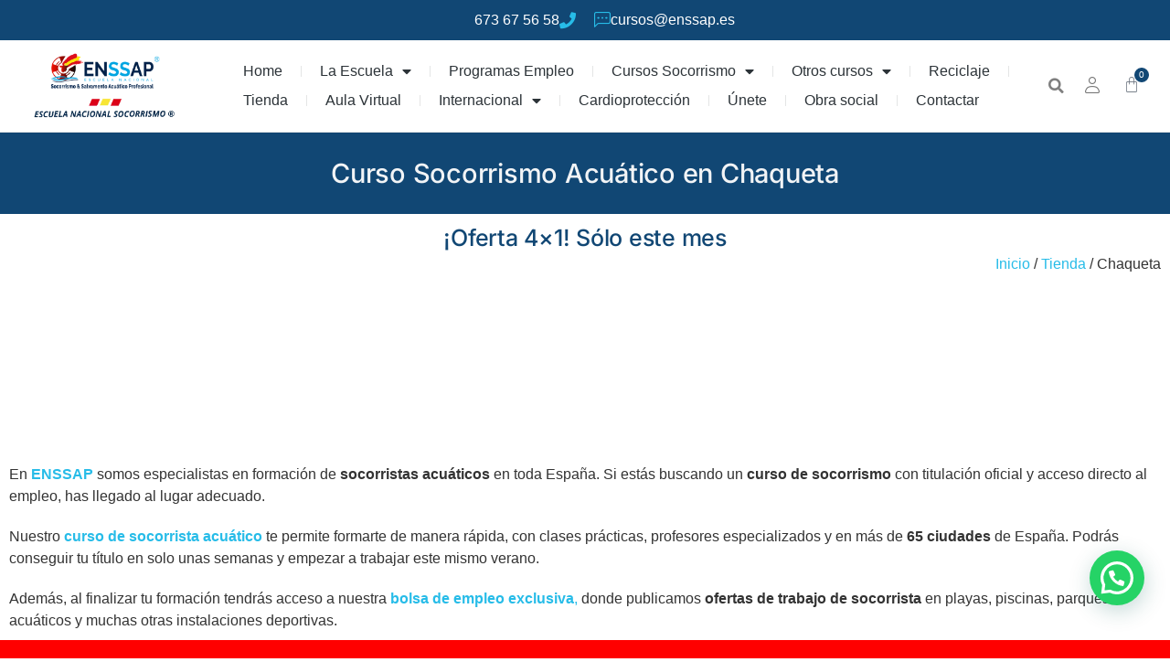

--- FILE ---
content_type: text/html; charset=UTF-8
request_url: https://enssap.es/socorrismo-acuatico/tienda/chaqueta/
body_size: 21363
content:
<!doctype html>
<html lang="es">
<head><script>(function(w,i,g){w[g]=w[g]||[];if(typeof w[g].push=='function')w[g].push(i)})
(window,'GTM-M7H8KWB','google_tags_first_party');</script><script>(function(w,d,s,l){w[l]=w[l]||[];(function(){w[l].push(arguments);})('set', 'developer_id.dYzg1YT', true);
		w[l].push({'gtm.start':new Date().getTime(),event:'gtm.js'});var f=d.getElementsByTagName(s)[0],
		j=d.createElement(s);j.async=true;j.src='/xg90/';
		f.parentNode.insertBefore(j,f);
		})(window,document,'script','dataLayer');</script>
	<meta charset="UTF-8">
	<meta name="viewport" content="width=device-width, initial-scale=1">
	<link rel="profile" href="https://gmpg.org/xfn/11">
	<meta name='robots' content='index, follow, max-image-preview:large, max-snippet:-1, max-video-preview:-1' />
<script id="cookie-law-info-gcm-var-js">
var _ckyGcm = {"status":true,"default_settings":[{"analytics":"denied","advertisement":"denied","functional":"denied","necessary":"granted","ad_user_data":"denied","ad_personalization":"denied","regions":"All"}],"wait_for_update":2000,"url_passthrough":false,"ads_data_redaction":false}</script>
<script id="cookie-law-info-gcm-js" type="text/javascript" src="https://enssap.es/wp-content/plugins/cookie-law-info/lite/frontend/js/gcm.min.js"></script> <script id="cookieyes" type="text/javascript" src="https://cdn-cookieyes.com/client_data/b4aea30eab7e3b7c213a0236/script.js"></script>
<!-- Google Tag Manager for WordPress by gtm4wp.com -->
<script data-cfasync="false" data-pagespeed-no-defer>
	var gtm4wp_datalayer_name = "dataLayer";
	var dataLayer = dataLayer || [];
	const gtm4wp_use_sku_instead = false;
	const gtm4wp_currency = 'EUR';
	const gtm4wp_product_per_impression = 10;
	const gtm4wp_clear_ecommerce = false;
	const gtm4wp_datalayer_max_timeout = 2000;
</script>
<!-- End Google Tag Manager for WordPress by gtm4wp.com -->
	<!-- This site is optimized with the Yoast SEO Premium plugin v26.3 (Yoast SEO v26.7) - https://yoast.com/wordpress/plugins/seo/ -->
	<title>Chaqueta archivos - ENSSAP · Escuela Nacional</title>
	<link rel="canonical" href="https://enssap.es/socorrismo-acuatico/tienda/chaqueta/" />
	<meta property="og:locale" content="es_ES" />
	<meta property="og:type" content="article" />
	<meta property="og:title" content="Chaqueta archivos" />
	<meta property="og:url" content="https://enssap.es/socorrismo-acuatico/tienda/chaqueta/" />
	<meta property="og:site_name" content="ENSSAP · Escuela Nacional" />
	<meta name="twitter:card" content="summary_large_image" />
	<script type="application/ld+json" class="yoast-schema-graph">{"@context":"https://schema.org","@graph":[{"@type":"CollectionPage","@id":"https://enssap.es/socorrismo-acuatico/tienda/chaqueta/","url":"https://enssap.es/socorrismo-acuatico/tienda/chaqueta/","name":"Chaqueta archivos - ENSSAP · Escuela Nacional","isPartOf":{"@id":"https://enssap.es/#website"},"breadcrumb":{"@id":"https://enssap.es/socorrismo-acuatico/tienda/chaqueta/#breadcrumb"},"inLanguage":"es"},{"@type":"BreadcrumbList","@id":"https://enssap.es/socorrismo-acuatico/tienda/chaqueta/#breadcrumb","itemListElement":[{"@type":"ListItem","position":1,"name":"Portada","item":"https://enssap.es/"},{"@type":"ListItem","position":2,"name":"Tienda","item":"https://enssap.es/socorrismo-acuatico/tienda/"},{"@type":"ListItem","position":3,"name":"Chaqueta"}]},{"@type":"WebSite","@id":"https://enssap.es/#website","url":"https://enssap.es/","name":"ENSSAP Cursos de Socorrista Acuático","description":"Escuela Nacional de Socorrismo","publisher":{"@id":"https://enssap.es/#organization"},"potentialAction":[{"@type":"SearchAction","target":{"@type":"EntryPoint","urlTemplate":"https://enssap.es/?s={search_term_string}"},"query-input":{"@type":"PropertyValueSpecification","valueRequired":true,"valueName":"search_term_string"}}],"inLanguage":"es"},{"@type":"Organization","@id":"https://enssap.es/#organization","name":"ENSSAP Escuela Nacional de Socorrismo","url":"https://enssap.es/","logo":{"@type":"ImageObject","inLanguage":"es","@id":"https://enssap.es/#/schema/logo/image/","url":"https://enssap.es/wp-content/uploads/2022/09/logo-juntos-web1-1.webp","contentUrl":"https://enssap.es/wp-content/uploads/2022/09/logo-juntos-web1-1.webp","width":536,"height":244,"caption":"ENSSAP Escuela Nacional de Socorrismo"},"image":{"@id":"https://enssap.es/#/schema/logo/image/"},"sameAs":["https://www.facebook.com/cursosdesocorrista","https://www.instagram.com/cursosdesocorrista/"]}]}</script>
	<!-- / Yoast SEO Premium plugin. -->


<link rel='dns-prefetch' href='//cdn.scalapay.com' />
<link rel="alternate" type="application/rss+xml" title="ENSSAP · Escuela Nacional &raquo; Feed" href="https://enssap.es/feed/" />
<link rel="alternate" type="application/rss+xml" title="ENSSAP · Escuela Nacional &raquo; Feed de los comentarios" href="https://enssap.es/comments/feed/" />
<link rel="alternate" type="application/rss+xml" title="ENSSAP · Escuela Nacional &raquo; Chaqueta Categoría Feed" href="https://enssap.es/socorrismo-acuatico/tienda/chaqueta/feed/" />
<style id='wp-img-auto-sizes-contain-inline-css'>
img:is([sizes=auto i],[sizes^="auto," i]){contain-intrinsic-size:3000px 1500px}
/*# sourceURL=wp-img-auto-sizes-contain-inline-css */
</style>
<style id='wp-emoji-styles-inline-css'>

	img.wp-smiley, img.emoji {
		display: inline !important;
		border: none !important;
		box-shadow: none !important;
		height: 1em !important;
		width: 1em !important;
		margin: 0 0.07em !important;
		vertical-align: -0.1em !important;
		background: none !important;
		padding: 0 !important;
	}
/*# sourceURL=wp-emoji-styles-inline-css */
</style>
<link rel='stylesheet' id='wp-block-library-css' href='https://enssap.es/wp-includes/css/dist/block-library/style.min.css?ver=6.9' media='all' />
<link rel='stylesheet' id='wc-blocks-style-css' href='https://enssap.es/wp-content/plugins/woocommerce/assets/client/blocks/wc-blocks.css?ver=wc-10.1.0' media='all' />
<style id='global-styles-inline-css'>
:root{--wp--preset--aspect-ratio--square: 1;--wp--preset--aspect-ratio--4-3: 4/3;--wp--preset--aspect-ratio--3-4: 3/4;--wp--preset--aspect-ratio--3-2: 3/2;--wp--preset--aspect-ratio--2-3: 2/3;--wp--preset--aspect-ratio--16-9: 16/9;--wp--preset--aspect-ratio--9-16: 9/16;--wp--preset--color--black: #000000;--wp--preset--color--cyan-bluish-gray: #abb8c3;--wp--preset--color--white: #ffffff;--wp--preset--color--pale-pink: #f78da7;--wp--preset--color--vivid-red: #cf2e2e;--wp--preset--color--luminous-vivid-orange: #ff6900;--wp--preset--color--luminous-vivid-amber: #fcb900;--wp--preset--color--light-green-cyan: #7bdcb5;--wp--preset--color--vivid-green-cyan: #00d084;--wp--preset--color--pale-cyan-blue: #8ed1fc;--wp--preset--color--vivid-cyan-blue: #0693e3;--wp--preset--color--vivid-purple: #9b51e0;--wp--preset--gradient--vivid-cyan-blue-to-vivid-purple: linear-gradient(135deg,rgb(6,147,227) 0%,rgb(155,81,224) 100%);--wp--preset--gradient--light-green-cyan-to-vivid-green-cyan: linear-gradient(135deg,rgb(122,220,180) 0%,rgb(0,208,130) 100%);--wp--preset--gradient--luminous-vivid-amber-to-luminous-vivid-orange: linear-gradient(135deg,rgb(252,185,0) 0%,rgb(255,105,0) 100%);--wp--preset--gradient--luminous-vivid-orange-to-vivid-red: linear-gradient(135deg,rgb(255,105,0) 0%,rgb(207,46,46) 100%);--wp--preset--gradient--very-light-gray-to-cyan-bluish-gray: linear-gradient(135deg,rgb(238,238,238) 0%,rgb(169,184,195) 100%);--wp--preset--gradient--cool-to-warm-spectrum: linear-gradient(135deg,rgb(74,234,220) 0%,rgb(151,120,209) 20%,rgb(207,42,186) 40%,rgb(238,44,130) 60%,rgb(251,105,98) 80%,rgb(254,248,76) 100%);--wp--preset--gradient--blush-light-purple: linear-gradient(135deg,rgb(255,206,236) 0%,rgb(152,150,240) 100%);--wp--preset--gradient--blush-bordeaux: linear-gradient(135deg,rgb(254,205,165) 0%,rgb(254,45,45) 50%,rgb(107,0,62) 100%);--wp--preset--gradient--luminous-dusk: linear-gradient(135deg,rgb(255,203,112) 0%,rgb(199,81,192) 50%,rgb(65,88,208) 100%);--wp--preset--gradient--pale-ocean: linear-gradient(135deg,rgb(255,245,203) 0%,rgb(182,227,212) 50%,rgb(51,167,181) 100%);--wp--preset--gradient--electric-grass: linear-gradient(135deg,rgb(202,248,128) 0%,rgb(113,206,126) 100%);--wp--preset--gradient--midnight: linear-gradient(135deg,rgb(2,3,129) 0%,rgb(40,116,252) 100%);--wp--preset--font-size--small: 13px;--wp--preset--font-size--medium: 20px;--wp--preset--font-size--large: 36px;--wp--preset--font-size--x-large: 42px;--wp--preset--spacing--20: 0.44rem;--wp--preset--spacing--30: 0.67rem;--wp--preset--spacing--40: 1rem;--wp--preset--spacing--50: 1.5rem;--wp--preset--spacing--60: 2.25rem;--wp--preset--spacing--70: 3.38rem;--wp--preset--spacing--80: 5.06rem;--wp--preset--shadow--natural: 6px 6px 9px rgba(0, 0, 0, 0.2);--wp--preset--shadow--deep: 12px 12px 50px rgba(0, 0, 0, 0.4);--wp--preset--shadow--sharp: 6px 6px 0px rgba(0, 0, 0, 0.2);--wp--preset--shadow--outlined: 6px 6px 0px -3px rgb(255, 255, 255), 6px 6px rgb(0, 0, 0);--wp--preset--shadow--crisp: 6px 6px 0px rgb(0, 0, 0);}:root { --wp--style--global--content-size: 800px;--wp--style--global--wide-size: 1200px; }:where(body) { margin: 0; }.wp-site-blocks > .alignleft { float: left; margin-right: 2em; }.wp-site-blocks > .alignright { float: right; margin-left: 2em; }.wp-site-blocks > .aligncenter { justify-content: center; margin-left: auto; margin-right: auto; }:where(.wp-site-blocks) > * { margin-block-start: 24px; margin-block-end: 0; }:where(.wp-site-blocks) > :first-child { margin-block-start: 0; }:where(.wp-site-blocks) > :last-child { margin-block-end: 0; }:root { --wp--style--block-gap: 24px; }:root :where(.is-layout-flow) > :first-child{margin-block-start: 0;}:root :where(.is-layout-flow) > :last-child{margin-block-end: 0;}:root :where(.is-layout-flow) > *{margin-block-start: 24px;margin-block-end: 0;}:root :where(.is-layout-constrained) > :first-child{margin-block-start: 0;}:root :where(.is-layout-constrained) > :last-child{margin-block-end: 0;}:root :where(.is-layout-constrained) > *{margin-block-start: 24px;margin-block-end: 0;}:root :where(.is-layout-flex){gap: 24px;}:root :where(.is-layout-grid){gap: 24px;}.is-layout-flow > .alignleft{float: left;margin-inline-start: 0;margin-inline-end: 2em;}.is-layout-flow > .alignright{float: right;margin-inline-start: 2em;margin-inline-end: 0;}.is-layout-flow > .aligncenter{margin-left: auto !important;margin-right: auto !important;}.is-layout-constrained > .alignleft{float: left;margin-inline-start: 0;margin-inline-end: 2em;}.is-layout-constrained > .alignright{float: right;margin-inline-start: 2em;margin-inline-end: 0;}.is-layout-constrained > .aligncenter{margin-left: auto !important;margin-right: auto !important;}.is-layout-constrained > :where(:not(.alignleft):not(.alignright):not(.alignfull)){max-width: var(--wp--style--global--content-size);margin-left: auto !important;margin-right: auto !important;}.is-layout-constrained > .alignwide{max-width: var(--wp--style--global--wide-size);}body .is-layout-flex{display: flex;}.is-layout-flex{flex-wrap: wrap;align-items: center;}.is-layout-flex > :is(*, div){margin: 0;}body .is-layout-grid{display: grid;}.is-layout-grid > :is(*, div){margin: 0;}body{padding-top: 0px;padding-right: 0px;padding-bottom: 0px;padding-left: 0px;}a:where(:not(.wp-element-button)){text-decoration: underline;}:root :where(.wp-element-button, .wp-block-button__link){background-color: #32373c;border-width: 0;color: #fff;font-family: inherit;font-size: inherit;font-style: inherit;font-weight: inherit;letter-spacing: inherit;line-height: inherit;padding-top: calc(0.667em + 2px);padding-right: calc(1.333em + 2px);padding-bottom: calc(0.667em + 2px);padding-left: calc(1.333em + 2px);text-decoration: none;text-transform: inherit;}.has-black-color{color: var(--wp--preset--color--black) !important;}.has-cyan-bluish-gray-color{color: var(--wp--preset--color--cyan-bluish-gray) !important;}.has-white-color{color: var(--wp--preset--color--white) !important;}.has-pale-pink-color{color: var(--wp--preset--color--pale-pink) !important;}.has-vivid-red-color{color: var(--wp--preset--color--vivid-red) !important;}.has-luminous-vivid-orange-color{color: var(--wp--preset--color--luminous-vivid-orange) !important;}.has-luminous-vivid-amber-color{color: var(--wp--preset--color--luminous-vivid-amber) !important;}.has-light-green-cyan-color{color: var(--wp--preset--color--light-green-cyan) !important;}.has-vivid-green-cyan-color{color: var(--wp--preset--color--vivid-green-cyan) !important;}.has-pale-cyan-blue-color{color: var(--wp--preset--color--pale-cyan-blue) !important;}.has-vivid-cyan-blue-color{color: var(--wp--preset--color--vivid-cyan-blue) !important;}.has-vivid-purple-color{color: var(--wp--preset--color--vivid-purple) !important;}.has-black-background-color{background-color: var(--wp--preset--color--black) !important;}.has-cyan-bluish-gray-background-color{background-color: var(--wp--preset--color--cyan-bluish-gray) !important;}.has-white-background-color{background-color: var(--wp--preset--color--white) !important;}.has-pale-pink-background-color{background-color: var(--wp--preset--color--pale-pink) !important;}.has-vivid-red-background-color{background-color: var(--wp--preset--color--vivid-red) !important;}.has-luminous-vivid-orange-background-color{background-color: var(--wp--preset--color--luminous-vivid-orange) !important;}.has-luminous-vivid-amber-background-color{background-color: var(--wp--preset--color--luminous-vivid-amber) !important;}.has-light-green-cyan-background-color{background-color: var(--wp--preset--color--light-green-cyan) !important;}.has-vivid-green-cyan-background-color{background-color: var(--wp--preset--color--vivid-green-cyan) !important;}.has-pale-cyan-blue-background-color{background-color: var(--wp--preset--color--pale-cyan-blue) !important;}.has-vivid-cyan-blue-background-color{background-color: var(--wp--preset--color--vivid-cyan-blue) !important;}.has-vivid-purple-background-color{background-color: var(--wp--preset--color--vivid-purple) !important;}.has-black-border-color{border-color: var(--wp--preset--color--black) !important;}.has-cyan-bluish-gray-border-color{border-color: var(--wp--preset--color--cyan-bluish-gray) !important;}.has-white-border-color{border-color: var(--wp--preset--color--white) !important;}.has-pale-pink-border-color{border-color: var(--wp--preset--color--pale-pink) !important;}.has-vivid-red-border-color{border-color: var(--wp--preset--color--vivid-red) !important;}.has-luminous-vivid-orange-border-color{border-color: var(--wp--preset--color--luminous-vivid-orange) !important;}.has-luminous-vivid-amber-border-color{border-color: var(--wp--preset--color--luminous-vivid-amber) !important;}.has-light-green-cyan-border-color{border-color: var(--wp--preset--color--light-green-cyan) !important;}.has-vivid-green-cyan-border-color{border-color: var(--wp--preset--color--vivid-green-cyan) !important;}.has-pale-cyan-blue-border-color{border-color: var(--wp--preset--color--pale-cyan-blue) !important;}.has-vivid-cyan-blue-border-color{border-color: var(--wp--preset--color--vivid-cyan-blue) !important;}.has-vivid-purple-border-color{border-color: var(--wp--preset--color--vivid-purple) !important;}.has-vivid-cyan-blue-to-vivid-purple-gradient-background{background: var(--wp--preset--gradient--vivid-cyan-blue-to-vivid-purple) !important;}.has-light-green-cyan-to-vivid-green-cyan-gradient-background{background: var(--wp--preset--gradient--light-green-cyan-to-vivid-green-cyan) !important;}.has-luminous-vivid-amber-to-luminous-vivid-orange-gradient-background{background: var(--wp--preset--gradient--luminous-vivid-amber-to-luminous-vivid-orange) !important;}.has-luminous-vivid-orange-to-vivid-red-gradient-background{background: var(--wp--preset--gradient--luminous-vivid-orange-to-vivid-red) !important;}.has-very-light-gray-to-cyan-bluish-gray-gradient-background{background: var(--wp--preset--gradient--very-light-gray-to-cyan-bluish-gray) !important;}.has-cool-to-warm-spectrum-gradient-background{background: var(--wp--preset--gradient--cool-to-warm-spectrum) !important;}.has-blush-light-purple-gradient-background{background: var(--wp--preset--gradient--blush-light-purple) !important;}.has-blush-bordeaux-gradient-background{background: var(--wp--preset--gradient--blush-bordeaux) !important;}.has-luminous-dusk-gradient-background{background: var(--wp--preset--gradient--luminous-dusk) !important;}.has-pale-ocean-gradient-background{background: var(--wp--preset--gradient--pale-ocean) !important;}.has-electric-grass-gradient-background{background: var(--wp--preset--gradient--electric-grass) !important;}.has-midnight-gradient-background{background: var(--wp--preset--gradient--midnight) !important;}.has-small-font-size{font-size: var(--wp--preset--font-size--small) !important;}.has-medium-font-size{font-size: var(--wp--preset--font-size--medium) !important;}.has-large-font-size{font-size: var(--wp--preset--font-size--large) !important;}.has-x-large-font-size{font-size: var(--wp--preset--font-size--x-large) !important;}
/*# sourceURL=global-styles-inline-css */
</style>

<link rel='stylesheet' id='woocommerce-layout-css' href='https://enssap.es/wp-content/plugins/woocommerce/assets/css/woocommerce-layout.css?ver=10.1.0' media='all' />
<link rel='stylesheet' id='woocommerce-smallscreen-css' href='https://enssap.es/wp-content/plugins/woocommerce/assets/css/woocommerce-smallscreen.css?ver=10.1.0' media='only screen and (max-width: 768px)' />
<link rel='stylesheet' id='woocommerce-general-css' href='https://enssap.es/wp-content/plugins/woocommerce/assets/css/woocommerce.css?ver=10.1.0' media='all' />
<style id='woocommerce-inline-inline-css'>
.woocommerce form .form-row .required { visibility: visible; }
/*# sourceURL=woocommerce-inline-inline-css */
</style>
<link rel='stylesheet' id='viabill-client-style-css' href='https://enssap.es/wp-content/plugins/viabill-woocommerce/assets/css/viabill.css?ver=1.1.53' media='all' />
<link rel='stylesheet' id='brands-styles-css' href='https://enssap.es/wp-content/plugins/woocommerce/assets/css/brands.css?ver=10.1.0' media='all' />
<link rel='stylesheet' id='chld_thm_cfg_parent-css' href='https://enssap.es/wp-content/themes/hello-elementor/style.css?ver=6.9' media='all' />
<link rel='stylesheet' id='chld_thm_cfg_child-css' href='https://enssap.es/wp-content/themes/enssap-child/style.css?ver=6.9' media='all' />
<link rel='stylesheet' id='hello-elementor-css' href='https://enssap.es/wp-content/themes/hello-elementor/style.min.css?ver=3.3.0' media='all' />
<link rel='stylesheet' id='hello-elementor-theme-style-css' href='https://enssap.es/wp-content/themes/hello-elementor/theme.min.css?ver=3.3.0' media='all' />
<link rel='stylesheet' id='hello-elementor-header-footer-css' href='https://enssap.es/wp-content/themes/hello-elementor/header-footer.min.css?ver=3.3.0' media='all' />
<link rel='stylesheet' id='elementor-frontend-css' href='https://enssap.es/wp-content/plugins/elementor/assets/css/frontend.min.css?ver=3.31.2' media='all' />
<link rel='stylesheet' id='elementor-post-5-css' href='https://enssap.es/wp-content/uploads/elementor/css/post-5.css?ver=1767834458' media='all' />
<link rel='stylesheet' id='widget-icon-box-css' href='https://enssap.es/wp-content/plugins/elementor/assets/css/widget-icon-box.min.css?ver=3.31.2' media='all' />
<link rel='stylesheet' id='widget-image-css' href='https://enssap.es/wp-content/plugins/elementor/assets/css/widget-image.min.css?ver=3.31.2' media='all' />
<link rel='stylesheet' id='widget-nav-menu-css' href='https://enssap.es/wp-content/plugins/elementor-pro/assets/css/widget-nav-menu.min.css?ver=3.25.3' media='all' />
<link rel='stylesheet' id='widget-search-form-css' href='https://enssap.es/wp-content/plugins/elementor-pro/assets/css/widget-search-form.min.css?ver=3.25.3' media='all' />
<link rel='stylesheet' id='elementor-icons-shared-0-css' href='https://enssap.es/wp-content/plugins/elementor/assets/lib/font-awesome/css/fontawesome.min.css?ver=5.15.3' media='all' />
<link rel='stylesheet' id='elementor-icons-fa-solid-css' href='https://enssap.es/wp-content/plugins/elementor/assets/lib/font-awesome/css/solid.min.css?ver=5.15.3' media='all' />
<link rel='stylesheet' id='widget-woocommerce-menu-cart-css' href='https://enssap.es/wp-content/plugins/elementor-pro/assets/css/widget-woocommerce-menu-cart.min.css?ver=3.25.3' media='all' />
<link rel='stylesheet' id='widget-spacer-css' href='https://enssap.es/wp-content/plugins/elementor/assets/css/widget-spacer.min.css?ver=3.31.2' media='all' />
<link rel='stylesheet' id='widget-heading-css' href='https://enssap.es/wp-content/plugins/elementor/assets/css/widget-heading.min.css?ver=3.31.2' media='all' />
<link rel='stylesheet' id='widget-icon-list-css' href='https://enssap.es/wp-content/plugins/elementor/assets/css/widget-icon-list.min.css?ver=3.31.2' media='all' />
<link rel='stylesheet' id='widget-social-icons-css' href='https://enssap.es/wp-content/plugins/elementor/assets/css/widget-social-icons.min.css?ver=3.31.2' media='all' />
<link rel='stylesheet' id='e-apple-webkit-css' href='https://enssap.es/wp-content/plugins/elementor/assets/css/conditionals/apple-webkit.min.css?ver=3.31.2' media='all' />
<link rel='stylesheet' id='widget-woocommerce-products-css' href='https://enssap.es/wp-content/plugins/elementor-pro/assets/css/widget-woocommerce-products.min.css?ver=3.25.3' media='all' />
<link rel='stylesheet' id='elementor-icons-css' href='https://enssap.es/wp-content/plugins/elementor/assets/lib/eicons/css/elementor-icons.min.css?ver=5.43.0' media='all' />
<link rel='stylesheet' id='e-popup-style-css' href='https://enssap.es/wp-content/plugins/elementor-pro/assets/css/conditionals/popup.min.css?ver=3.25.3' media='all' />
<link rel='stylesheet' id='elementor-post-50845-css' href='https://enssap.es/wp-content/uploads/elementor/css/post-50845.css?ver=1767834458' media='all' />
<link rel='stylesheet' id='elementor-post-27768-css' href='https://enssap.es/wp-content/uploads/elementor/css/post-27768.css?ver=1767834458' media='all' />
<link rel='stylesheet' id='elementor-post-27266-css' href='https://enssap.es/wp-content/uploads/elementor/css/post-27266.css?ver=1767834907' media='all' />
<link rel='stylesheet' id='scalapay_custom_style-css' href='https://enssap.es/wp-content/plugins/scalapay-payment-gateway-for-woocommerce/assets/css/scalapay.css?ver=4.0.7' media='all' />
<link rel='stylesheet' id='elementor-gf-local-dmsans-css' href='https://enssap.es/wp-content/uploads/elementor/google-fonts/css/dmsans.css?ver=1755508337' media='all' />
<link rel='stylesheet' id='elementor-gf-local-inter-css' href='https://enssap.es/wp-content/uploads/elementor/google-fonts/css/inter.css?ver=1755508353' media='all' />
<link rel='stylesheet' id='elementor-icons-The7-bootstrap-css' href='https://enssap.es/wp-content/uploads/elementor/custom-icons/The7-bootstrap/style.css?ver=1.0.0' media='all' />
<link rel='stylesheet' id='elementor-icons-fa-brands-css' href='https://enssap.es/wp-content/plugins/elementor/assets/lib/font-awesome/css/brands.min.css?ver=5.15.3' media='all' />
<script src="https://enssap.es/wp-includes/js/jquery/jquery.min.js?ver=3.7.1" id="jquery-core-js"></script>
<script src="https://enssap.es/wp-includes/js/jquery/jquery-migrate.min.js?ver=3.4.1" id="jquery-migrate-js"></script>
<script src="https://enssap.es/wp-content/plugins/woocommerce/assets/js/jquery-blockui/jquery.blockUI.min.js?ver=2.7.0-wc.10.1.0" id="jquery-blockui-js" defer data-wp-strategy="defer"></script>
<script id="wc-add-to-cart-js-extra">
var wc_add_to_cart_params = {"ajax_url":"/wp-admin/admin-ajax.php","wc_ajax_url":"/?wc-ajax=%%endpoint%%","i18n_view_cart":"Ver carrito","cart_url":"https://enssap.es/cursos-de-socorrismo-acuatico/comprar-curso/","is_cart":"","cart_redirect_after_add":"yes"};
//# sourceURL=wc-add-to-cart-js-extra
</script>
<script src="https://enssap.es/wp-content/plugins/woocommerce/assets/js/frontend/add-to-cart.min.js?ver=10.1.0" id="wc-add-to-cart-js" defer data-wp-strategy="defer"></script>
<script src="https://enssap.es/wp-content/plugins/woocommerce/assets/js/js-cookie/js.cookie.min.js?ver=2.1.4-wc.10.1.0" id="js-cookie-js" defer data-wp-strategy="defer"></script>
<script id="woocommerce-js-extra">
var woocommerce_params = {"ajax_url":"/wp-admin/admin-ajax.php","wc_ajax_url":"/?wc-ajax=%%endpoint%%","i18n_password_show":"Mostrar contrase\u00f1a","i18n_password_hide":"Ocultar contrase\u00f1a"};
//# sourceURL=woocommerce-js-extra
</script>
<script src="https://enssap.es/wp-content/plugins/woocommerce/assets/js/frontend/woocommerce.min.js?ver=10.1.0" id="woocommerce-js" defer data-wp-strategy="defer"></script>
<script src="https://cdn.scalapay.com/widget/scalapay-widget-loader.js?version=v5&amp;merchant-token=8MDYC7QSB&amp;ver=4.0.7" type="module" data-cfasync="false"></script>
<link rel="https://api.w.org/" href="https://enssap.es/wp-json/" /><link rel="alternate" title="JSON" type="application/json" href="https://enssap.es/wp-json/wp/v2/product_cat/384" /><link rel="EditURI" type="application/rsd+xml" title="RSD" href="https://enssap.es/xmlrpc.php?rsd" />
<meta name="generator" content="WordPress 6.9" />
<meta name="generator" content="WooCommerce 10.1.0" />

<!-- Google Tag Manager for WordPress by gtm4wp.com -->
<!-- GTM Container placement set to off -->
<script data-cfasync="false" data-pagespeed-no-defer>
	var dataLayer_content = {"pagePostType":false,"pagePostType2":"tax-","pageCategory":[],"customerTotalOrders":0,"customerTotalOrderValue":0,"customerFirstName":"","customerLastName":"","customerBillingFirstName":"","customerBillingLastName":"","customerBillingCompany":"","customerBillingAddress1":"","customerBillingAddress2":"","customerBillingCity":"","customerBillingState":"","customerBillingPostcode":"","customerBillingCountry":"","customerBillingEmail":"","customerBillingEmailHash":"","customerBillingPhone":"","customerShippingFirstName":"","customerShippingLastName":"","customerShippingCompany":"","customerShippingAddress1":"","customerShippingAddress2":"","customerShippingCity":"","customerShippingState":"","customerShippingPostcode":"","customerShippingCountry":"","cartContent":{"totals":{"applied_coupons":[],"discount_total":0,"subtotal":0,"total":0},"items":[]}};
	dataLayer.push( dataLayer_content );
</script>
<script data-cfasync="false" data-pagespeed-no-defer>
	console.warn && console.warn("[GTM4WP] Google Tag Manager container code placement set to OFF !!!");
	console.warn && console.warn("[GTM4WP] Data layer codes are active but GTM container must be loaded using custom coding !!!");
</script>
<!-- End Google Tag Manager for WordPress by gtm4wp.com --><!-- Google site verification - Google for WooCommerce -->
<meta name="google-site-verification" content="HzfORCMziBe2jLQTMoOQJXNJhrSHZn31Zje5bajY9xo" />
	<noscript><style>.woocommerce-product-gallery{ opacity: 1 !important; }</style></noscript>
	<meta name="generator" content="Elementor 3.31.2; features: additional_custom_breakpoints, e_element_cache; settings: css_print_method-external, google_font-enabled, font_display-auto">
<!-- Google Tag Manager -->
<script>(function(w,d,s,l,i){w[l]=w[l]||[];w[l].push({'gtm.start':
new Date().getTime(),event:'gtm.js'});var f=d.getElementsByTagName(s)[0],
j=d.createElement(s),dl=l!='dataLayer'?'&l='+l:'';j.async=true;j.src=
'https://www.googletagmanager.com/gtm.js?id='+i+dl;f.parentNode.insertBefore(j,f);
})(window,document,'script','dataLayer','GTM-M7H8KWB');</script>
<!-- End Google Tag Manager -->
			<script  type="text/javascript">
				!function(f,b,e,v,n,t,s){if(f.fbq)return;n=f.fbq=function(){n.callMethod?
					n.callMethod.apply(n,arguments):n.queue.push(arguments)};if(!f._fbq)f._fbq=n;
					n.push=n;n.loaded=!0;n.version='2.0';n.queue=[];t=b.createElement(e);t.async=!0;
					t.src=v;s=b.getElementsByTagName(e)[0];s.parentNode.insertBefore(t,s)}(window,
					document,'script','https://connect.facebook.net/en_US/fbevents.js');
			</script>
			<!-- WooCommerce Facebook Integration Begin -->
			<script  type="text/javascript">

				fbq('init', '551200018948647', {}, {
    "agent": "woocommerce_0-10.1.0-3.5.6"
});

				document.addEventListener( 'DOMContentLoaded', function() {
					// Insert placeholder for events injected when a product is added to the cart through AJAX.
					document.body.insertAdjacentHTML( 'beforeend', '<div class=\"wc-facebook-pixel-event-placeholder\"></div>' );
				}, false );

			</script>
			<!-- WooCommerce Facebook Integration End -->
						<style>
				.e-con.e-parent:nth-of-type(n+4):not(.e-lazyloaded):not(.e-no-lazyload),
				.e-con.e-parent:nth-of-type(n+4):not(.e-lazyloaded):not(.e-no-lazyload) * {
					background-image: none !important;
				}
				@media screen and (max-height: 1024px) {
					.e-con.e-parent:nth-of-type(n+3):not(.e-lazyloaded):not(.e-no-lazyload),
					.e-con.e-parent:nth-of-type(n+3):not(.e-lazyloaded):not(.e-no-lazyload) * {
						background-image: none !important;
					}
				}
				@media screen and (max-height: 640px) {
					.e-con.e-parent:nth-of-type(n+2):not(.e-lazyloaded):not(.e-no-lazyload),
					.e-con.e-parent:nth-of-type(n+2):not(.e-lazyloaded):not(.e-no-lazyload) * {
						background-image: none !important;
					}
				}
			</style>
			<link rel="icon" href="https://enssap.es/wp-content/uploads/2022/09/favicon-100x100.png" sizes="32x32" />
<link rel="icon" href="https://enssap.es/wp-content/uploads/2022/09/favicon.png" sizes="192x192" />
<link rel="apple-touch-icon" href="https://enssap.es/wp-content/uploads/2022/09/favicon.png" />
<meta name="msapplication-TileImage" content="https://enssap.es/wp-content/uploads/2022/09/favicon.png" />
		<style id="wp-custom-css">
			#visitantes-actuales{
	text-align:center;
}

#visitantes-actuales p {
    display: inline-block;
    border: 1px solid #e3201b;
    background-color: #e3201b;
    color: #fff;
    padding-left: 10px;
    padding-right: 10px;
    border-radius: 10px;
}

.archive .price{
	display: none !important;
}

.payment_methods img{
	max-width: 100px;
}

.payment_method_redsys_insite,
.payment_method_redsys{
	display:block;
}

li.wc_payment_method > label{
	font-size: 15px;
    font-weight: bold;
}

#universo-content{
	text-align: center;
}
#universo-content img{
	max-width: 180px;
}

.elementor-widget-woocommerce-checkout-page .woocommerce-checkout #payment .payment_methods .payment_box {
    background-color: #efefef;
}

li.product span.onsale {
    display: block;
    background-color: red;
    padding: 5px !important;
    font-size: 10px;
}
.woocommerce-message {
    margin-bottom: 50px;
}
h2.woocommerce-loop-product__title{
	text-align:center;
}

.variations td,
.variations th{
	padding-top: 25px !important;
}
.variations{
	margin-bottom: 20px !important;
}
.text-center{
	text-align:center;
}
.products .price{
text-align: center;
}
.custom-animated-text .elementor-headline{
	text-align: center;
    font-size: 20px;
    font-weight: 600;
}
.custom-animated-text .elementor-headline-plain-text{
	    color: var(--e-global-color-f999330);
}

.custom-animated-text .elementor-headline-dynamic-text{
    color: red;
}

.top30{
	margin-top:30px;
}
.top50{
	margin-top:50px;
}
.bg-red{
	background-color: red !important;
}
.cky-modal.cky-modal-open{
    z-index: 999999999999;	
}
.cky-btn-revisit-wrapper{
	margin-bottom: 30px;
}

.fila-extra select{
	    background-color: #fff;
    border: 1px solid #ccc;
}
		</style>
		<link rel='stylesheet' id='joinchat-css' href='https://enssap.es/wp-content/plugins/creame-whatsapp-me/public/css/joinchat-btn.min.css?ver=6.0.6' media='all' />
<link rel='stylesheet' id='e-sticky-css' href='https://enssap.es/wp-content/plugins/elementor-pro/assets/css/modules/sticky.min.css?ver=3.25.3' media='all' />
</head>
<body class="archive tax-product_cat term-chaqueta term-384 wp-custom-logo wp-embed-responsive wp-theme-hello-elementor wp-child-theme-enssap-child theme-hello-elementor woocommerce woocommerce-page woocommerce-no-js theme-default elementor-default elementor-template-full-width elementor-kit-5 elementor-page-27266">

<!-- Google Tag Manager (noscript) -->
<noscript><iframe src="https://www.googletagmanager.com/ns.html?id=GTM-M7H8KWB"
height="0" width="0" style=""></iframe></noscript>
<!-- End Google Tag Manager (noscript) -->

<a class="skip-link screen-reader-text" href="#content">Ir al contenido</a>

		<div data-elementor-type="header" data-elementor-id="50845" class="elementor elementor-50845 elementor-location-header" data-elementor-post-type="elementor_library">
					<section class="elementor-section elementor-top-section elementor-element elementor-element-44b323e elementor-section-content-middle elementor-section-boxed elementor-section-height-default elementor-section-height-default" data-id="44b323e" data-element_type="section" data-settings="{&quot;background_background&quot;:&quot;classic&quot;}">
							<div class="elementor-background-overlay"></div>
							<div class="elementor-container elementor-column-gap-default">
					<div class="elementor-column elementor-col-50 elementor-top-column elementor-element elementor-element-0e769c3" data-id="0e769c3" data-element_type="column">
			<div class="elementor-widget-wrap elementor-element-populated">
						<div class="elementor-element elementor-element-7d67f01 elementor-position-right elementor-mobile-position-left elementor-widget-mobile__width-initial elementor-view-default elementor-widget elementor-widget-icon-box" data-id="7d67f01" data-element_type="widget" data-widget_type="icon-box.default">
				<div class="elementor-widget-container">
							<div class="elementor-icon-box-wrapper">

						<div class="elementor-icon-box-icon">
				<span  class="elementor-icon">
				<i aria-hidden="true" class="fas fa-phone"></i>				</span>
			</div>
			
						<div class="elementor-icon-box-content">

									<span class="elementor-icon-box-title">
						<span  >
							673 67 56 58						</span>
					</span>
				
				
			</div>
			
		</div>
						</div>
				</div>
					</div>
		</div>
				<div class="elementor-column elementor-col-50 elementor-top-column elementor-element elementor-element-d3168bc" data-id="d3168bc" data-element_type="column">
			<div class="elementor-widget-wrap elementor-element-populated">
						<div class="elementor-element elementor-element-4b31850 elementor-position-left elementor-mobile-position-left elementor-view-default elementor-widget elementor-widget-icon-box" data-id="4b31850" data-element_type="widget" data-widget_type="icon-box.default">
				<div class="elementor-widget-container">
							<div class="elementor-icon-box-wrapper">

						<div class="elementor-icon-box-icon">
				<span  class="elementor-icon">
				<i aria-hidden="true" class="the7bootstrap- the7-bootstrap-chat-left-dots"></i>				</span>
			</div>
			
						<div class="elementor-icon-box-content">

									<span class="elementor-icon-box-title">
						<span  >
							<a href="/cdn-cgi/l/email-protection" class="__cf_email__" data-cfemail="284b5d5a5b475b684d465b5b4958064d5b">[email&#160;protected]</a>						</span>
					</span>
				
				
			</div>
			
		</div>
						</div>
				</div>
					</div>
		</div>
					</div>
		</section>
				<section class="elementor-section elementor-top-section elementor-element elementor-element-968da6e elementor-section-height-min-height elementor-section-content-middle elementor-hidden-tablet elementor-hidden-mobile elementor-section-boxed elementor-section-height-default elementor-section-items-middle" data-id="968da6e" data-element_type="section" data-settings="{&quot;background_background&quot;:&quot;classic&quot;}">
						<div class="elementor-container elementor-column-gap-no">
					<div class="elementor-column elementor-col-33 elementor-top-column elementor-element elementor-element-49473c7 elementor-hidden-tablet elementor-hidden-mobile" data-id="49473c7" data-element_type="column">
			<div class="elementor-widget-wrap elementor-element-populated">
						<div class="elementor-element elementor-element-fa8bc97 elementor-widget elementor-widget-image" data-id="fa8bc97" data-element_type="widget" data-widget_type="image.default">
				<div class="elementor-widget-container">
																<a href="https://enssap.es">
							<img fetchpriority="high" width="536" height="244" src="https://enssap.es/wp-content/uploads/2022/09/logo-juntos-web1-1.webp" class="attachment-medium_large size-medium_large wp-image-78108" alt="" srcset="https://enssap.es/wp-content/uploads/2022/09/logo-juntos-web1-1.webp 536w, https://enssap.es/wp-content/uploads/2022/09/logo-juntos-web1-1-300x137.webp 300w" sizes="(max-width: 536px) 100vw, 536px" />								</a>
															</div>
				</div>
					</div>
		</div>
				<div class="elementor-column elementor-col-33 elementor-top-column elementor-element elementor-element-d76c1a4" data-id="d76c1a4" data-element_type="column">
			<div class="elementor-widget-wrap elementor-element-populated">
						<div class="elementor-element elementor-element-a964787 elementor-nav-menu--dropdown-tablet elementor-nav-menu__text-align-aside elementor-nav-menu--toggle elementor-nav-menu--burger elementor-widget elementor-widget-nav-menu" data-id="a964787" data-element_type="widget" data-settings="{&quot;layout&quot;:&quot;horizontal&quot;,&quot;submenu_icon&quot;:{&quot;value&quot;:&quot;&lt;i class=\&quot;fas fa-caret-down\&quot;&gt;&lt;\/i&gt;&quot;,&quot;library&quot;:&quot;fa-solid&quot;},&quot;toggle&quot;:&quot;burger&quot;}" data-widget_type="nav-menu.default">
				<div class="elementor-widget-container">
								<nav aria-label="Menu" class="elementor-nav-menu--main elementor-nav-menu__container elementor-nav-menu--layout-horizontal e--pointer-underline e--animation-fade">
				<ul id="menu-1-a964787" class="elementor-nav-menu"><li class="menu-item menu-item-type-post_type menu-item-object-page menu-item-home menu-item-77317"><a href="https://enssap.es/" class="elementor-item">Home</a></li>
<li class="menu-item menu-item-type-custom menu-item-object-custom menu-item-has-children menu-item-82471"><a href="#" class="elementor-item elementor-item-anchor">La Escuela</a>
<ul class="sub-menu elementor-nav-menu--dropdown">
	<li class="menu-item menu-item-type-post_type menu-item-object-page menu-item-77287"><a href="https://enssap.es/sobre-la-escuela/" class="elementor-sub-item">Conócenos</a></li>
	<li class="menu-item menu-item-type-post_type menu-item-object-page menu-item-78418"><a href="https://enssap.es/el-equipo/" class="elementor-sub-item">El Equipo</a></li>
	<li class="menu-item menu-item-type-post_type menu-item-object-page menu-item-93860"><a href="https://enssap.es/buscas-socorristas/" class="elementor-sub-item">¿Buscas Socorristas?</a></li>
	<li class="menu-item menu-item-type-custom menu-item-object-custom menu-item-86463"><a href="https://enssap.es/blog/" class="elementor-sub-item">Actualidad</a></li>
</ul>
</li>
<li class="menu-item menu-item-type-post_type menu-item-object-page menu-item-77663"><a href="https://enssap.es/programa-empleo-joven-socorrista/" class="elementor-item">Programas Empleo</a></li>
<li class="menu-item menu-item-type-custom menu-item-object-custom menu-item-has-children menu-item-77592"><a href="#" class="elementor-item elementor-item-anchor">Cursos Socorrismo</a>
<ul class="sub-menu elementor-nav-menu--dropdown">
	<li class="menu-item menu-item-type-post_type menu-item-object-page menu-item-has-children menu-item-88992"><a href="https://enssap.es/cursos-socorrismo-andalucia/" class="elementor-sub-item">Andalucía</a>
	<ul class="sub-menu elementor-nav-menu--dropdown">
		<li class="menu-item menu-item-type-post_type menu-item-object-product menu-item-79960"><a href="https://enssap.es/cursos/socorrista-acuatico-almeria/" class="elementor-sub-item">Almería</a></li>
		<li class="menu-item menu-item-type-taxonomy menu-item-object-product_cat menu-item-78302"><a href="https://enssap.es/socorrismo-acuatico/cursos-socorrista-andalucia/cursos-socorrista-cadiz/" class="elementor-sub-item">Cádiz</a></li>
		<li class="menu-item menu-item-type-post_type menu-item-object-product menu-item-79970"><a href="https://enssap.es/cursos/socorrista-acuatico-cordoba/" class="elementor-sub-item">Córdoba</a></li>
		<li class="menu-item menu-item-type-post_type menu-item-object-product menu-item-79971"><a href="https://enssap.es/cursos/socorrista-acuatico-granada/" class="elementor-sub-item">Granada</a></li>
		<li class="menu-item menu-item-type-post_type menu-item-object-product menu-item-79972"><a href="https://enssap.es/cursos/socorrista-acuatico-huelva/" class="elementor-sub-item">Huelva</a></li>
		<li class="menu-item menu-item-type-taxonomy menu-item-object-product_cat menu-item-78306"><a href="https://enssap.es/socorrismo-acuatico/cursos-socorrista-andalucia/cursos-socorrista-jaen/" class="elementor-sub-item">Jaén</a></li>
		<li class="menu-item menu-item-type-taxonomy menu-item-object-product_cat menu-item-78307"><a href="https://enssap.es/socorrismo-acuatico/cursos-socorrista-andalucia/cursos-socorrista-malaga/" class="elementor-sub-item">Málaga</a></li>
		<li class="menu-item menu-item-type-post_type menu-item-object-product menu-item-79064"><a href="https://enssap.es/cursos/socorrista-acuatico-sevilla/" class="elementor-sub-item">Sevilla</a></li>
	</ul>
</li>
	<li class="menu-item menu-item-type-post_type menu-item-object-page menu-item-has-children menu-item-88993"><a href="https://enssap.es/cursos-socorrismo-aragon/" class="elementor-sub-item">Aragón</a>
	<ul class="sub-menu elementor-nav-menu--dropdown">
		<li class="menu-item menu-item-type-post_type menu-item-object-product menu-item-79975"><a href="https://enssap.es/cursos/socorrista-acuatico-huesca-aragon/" class="elementor-sub-item">Huesca</a></li>
		<li class="menu-item menu-item-type-post_type menu-item-object-product menu-item-79973"><a href="https://enssap.es/cursos/socorrista-acuatico-teruel/" class="elementor-sub-item">Teruel</a></li>
		<li class="menu-item menu-item-type-post_type menu-item-object-product menu-item-79974"><a href="https://enssap.es/cursos/socorrista-acuatico-zaragoza-aragon/" class="elementor-sub-item">Zaragoza</a></li>
	</ul>
</li>
	<li class="menu-item menu-item-type-post_type menu-item-object-page menu-item-has-children menu-item-88994"><a href="https://enssap.es/cursos-socorrismo-asturias/" class="elementor-sub-item">Asturias</a>
	<ul class="sub-menu elementor-nav-menu--dropdown">
		<li class="menu-item menu-item-type-post_type menu-item-object-product menu-item-89813"><a href="https://enssap.es/cursos/socorrista-acuatico-aviles/" class="elementor-sub-item">Avilés</a></li>
		<li class="menu-item menu-item-type-post_type menu-item-object-product menu-item-79977"><a href="https://enssap.es/cursos/socorrista-acuatico-gijon-asturias/" class="elementor-sub-item">Gijón</a></li>
		<li class="menu-item menu-item-type-post_type menu-item-object-product menu-item-79976"><a href="https://enssap.es/cursos/socorrista-acuatico-oviedo-asturias/" class="elementor-sub-item">Oviedo</a></li>
	</ul>
</li>
	<li class="menu-item menu-item-type-post_type menu-item-object-page menu-item-has-children menu-item-88995"><a href="https://enssap.es/cursos-socorrismo-castilla-la-mancha/" class="elementor-sub-item">Castilla la Mancha</a>
	<ul class="sub-menu elementor-nav-menu--dropdown">
		<li class="menu-item menu-item-type-post_type menu-item-object-product menu-item-79981"><a href="https://enssap.es/cursos/socorrista-acuatico-albacete/" class="elementor-sub-item">Albacete</a></li>
		<li class="menu-item menu-item-type-post_type menu-item-object-product menu-item-79982"><a href="https://enssap.es/cursos/socorrista-acuatico-ciudad-real/" class="elementor-sub-item">Ciudad Real</a></li>
		<li class="menu-item menu-item-type-post_type menu-item-object-product menu-item-79983"><a href="https://enssap.es/cursos/socorrista-acuatico-cuenca/" class="elementor-sub-item">Cuenca</a></li>
		<li class="menu-item menu-item-type-post_type menu-item-object-product menu-item-79984"><a href="https://enssap.es/cursos/socorrista-acuatico-guadalajara/" class="elementor-sub-item">Guadalajara</a></li>
		<li class="menu-item menu-item-type-post_type menu-item-object-product menu-item-79980"><a href="https://enssap.es/cursos/socorrista-acuatico-toledo/" class="elementor-sub-item">Toledo</a></li>
		<li class="menu-item menu-item-type-post_type menu-item-object-product menu-item-79979"><a href="https://enssap.es/cursos/socorrista-acuatico-talavera-de-la-reina/" class="elementor-sub-item">Talavera de la Reina</a></li>
	</ul>
</li>
	<li class="menu-item menu-item-type-post_type menu-item-object-page menu-item-has-children menu-item-88998"><a href="https://enssap.es/cursos-socorrismo-castilla-y-leon/" class="elementor-sub-item">Castilla y León</a>
	<ul class="sub-menu elementor-nav-menu--dropdown">
		<li class="menu-item menu-item-type-post_type menu-item-object-product menu-item-79985"><a href="https://enssap.es/cursos/socorrista-acuatico-avila/" class="elementor-sub-item">Ávila</a></li>
		<li class="menu-item menu-item-type-post_type menu-item-object-product menu-item-79986"><a href="https://enssap.es/cursos/socorrista-acuatico-burgos/" class="elementor-sub-item">Burgos</a></li>
		<li class="menu-item menu-item-type-post_type menu-item-object-product menu-item-79987"><a href="https://enssap.es/cursos/socorrista-acuatico-leon/" class="elementor-sub-item">León</a></li>
		<li class="menu-item menu-item-type-post_type menu-item-object-product menu-item-79988"><a href="https://enssap.es/cursos/socorrista-acuatico-palencia/" class="elementor-sub-item">Palencia</a></li>
		<li class="menu-item menu-item-type-post_type menu-item-object-product menu-item-79989"><a href="https://enssap.es/cursos/socorrista-acuatico-salamanca/" class="elementor-sub-item">Salamanca</a></li>
		<li class="menu-item menu-item-type-post_type menu-item-object-product menu-item-79990"><a href="https://enssap.es/cursos/socorrista-acuatico-segovia/" class="elementor-sub-item">Segovia</a></li>
		<li class="menu-item menu-item-type-post_type menu-item-object-product menu-item-79991"><a href="https://enssap.es/cursos/socorrista-acuatico-soria/" class="elementor-sub-item">Soria</a></li>
		<li class="menu-item menu-item-type-post_type menu-item-object-product menu-item-79992"><a href="https://enssap.es/cursos/socorrista-acuatico-valladolid/" class="elementor-sub-item">Valladolid</a></li>
		<li class="menu-item menu-item-type-post_type menu-item-object-product menu-item-79993"><a href="https://enssap.es/cursos/socorrista-acuatico-zamora/" class="elementor-sub-item">Zamora</a></li>
	</ul>
</li>
	<li class="menu-item menu-item-type-post_type menu-item-object-page menu-item-has-children menu-item-88997"><a href="https://enssap.es/cursos-socorrismo-en-catalunya/" class="elementor-sub-item">Cataluña</a>
	<ul class="sub-menu elementor-nav-menu--dropdown">
		<li class="menu-item menu-item-type-taxonomy menu-item-object-product_cat menu-item-78387"><a href="https://enssap.es/socorrismo-acuatico/cursos-socorrismo-cataluna/cursos-socorrismo-barcelona/" class="elementor-sub-item">Barcelona</a></li>
		<li class="menu-item menu-item-type-post_type menu-item-object-product menu-item-79995"><a href="https://enssap.es/cursos/socorrista-acuatico-girona-catalunia/" class="elementor-sub-item">Girona</a></li>
		<li class="menu-item menu-item-type-post_type menu-item-object-product menu-item-79996"><a href="https://enssap.es/cursos/socorrista-acuatico-lleida-catalunia/" class="elementor-sub-item">Lleida</a></li>
		<li class="menu-item menu-item-type-post_type menu-item-object-product menu-item-79997"><a href="https://enssap.es/cursos/socorrista-acuatico-tarragona-catalunia/" class="elementor-sub-item">Tarragona</a></li>
	</ul>
</li>
	<li class="menu-item menu-item-type-post_type menu-item-object-page menu-item-has-children menu-item-88996"><a href="https://enssap.es/cursos-socorrismo-cantabria/" class="elementor-sub-item">Cantabria</a>
	<ul class="sub-menu elementor-nav-menu--dropdown">
		<li class="menu-item menu-item-type-post_type menu-item-object-product menu-item-79029"><a href="https://enssap.es/cursos/socorrista-acuatico-santander/" class="elementor-sub-item">Santander</a></li>
	</ul>
</li>
	<li class="menu-item menu-item-type-post_type menu-item-object-page menu-item-has-children menu-item-88999"><a href="https://enssap.es/cursos-socorrismo-comunidad-madrid/" class="elementor-sub-item">Comunidad de Madrid</a>
	<ul class="sub-menu elementor-nav-menu--dropdown">
		<li class="menu-item menu-item-type-post_type menu-item-object-product menu-item-89789"><a href="https://enssap.es/cursos/socorrista-acuatico-alcala-de-henares-madrid/" class="elementor-sub-item">Alcalá de Henares</a></li>
		<li class="menu-item menu-item-type-post_type menu-item-object-product menu-item-89787"><a href="https://enssap.es/cursos/curso-socorrista-acuatico-colmenar-viejo/" class="elementor-sub-item">Colmenar Viejo</a></li>
		<li class="menu-item menu-item-type-post_type menu-item-object-product menu-item-89790"><a href="https://enssap.es/cursos/socorrista-acuatico-coslada-madrid/" class="elementor-sub-item">Coslada</a></li>
		<li class="menu-item menu-item-type-post_type menu-item-object-product menu-item-89799"><a href="https://enssap.es/cursos/socorrista-acuatico-fuenlabrada-madrid/" class="elementor-sub-item">Fuenlabrada</a></li>
		<li class="menu-item menu-item-type-post_type menu-item-object-product menu-item-89791"><a href="https://enssap.es/cursos/socorrista-acuatico-getafe-madrid/" class="elementor-sub-item">Getafe</a></li>
		<li class="menu-item menu-item-type-post_type menu-item-object-product menu-item-89792"><a href="https://enssap.es/cursos/socorrista-acuatico-madrid/" class="elementor-sub-item">Madrid (Caja Mágica)</a></li>
		<li class="menu-item menu-item-type-post_type menu-item-object-product menu-item-89793"><a href="https://enssap.es/cursos/socorrista-acuatico-chamartin-madrid/" class="elementor-sub-item">Madrid Chamartín</a></li>
		<li class="menu-item menu-item-type-post_type menu-item-object-product menu-item-89794"><a href="https://enssap.es/cursos/socorrista-acuatico-madrid-embajadores/" class="elementor-sub-item">Madrid Embajadores</a></li>
		<li class="menu-item menu-item-type-post_type menu-item-object-product menu-item-89795"><a href="https://enssap.es/cursos/socorrista-acuatico-majadahonda-madrid/" class="elementor-sub-item">Majadahonda</a></li>
		<li class="menu-item menu-item-type-post_type menu-item-object-product menu-item-89796"><a href="https://enssap.es/cursos/socorrista-acuatico-mostoles-madrid/" class="elementor-sub-item">Móstoles</a></li>
		<li class="menu-item menu-item-type-post_type menu-item-object-product menu-item-89788"><a href="https://enssap.es/cursos/curso-socorrista-acuatico-parla/" class="elementor-sub-item">Parla</a></li>
		<li class="menu-item menu-item-type-post_type menu-item-object-product menu-item-89797"><a href="https://enssap.es/cursos/socorrista-acuatico-san-sabastian-de-los-reyes-madrid/" class="elementor-sub-item">San Sebastián de los Reyes</a></li>
		<li class="menu-item menu-item-type-post_type menu-item-object-product menu-item-89798"><a href="https://enssap.es/cursos/socorrista-acuatico-valdemoro-madrid/" class="elementor-sub-item">Valdemoro</a></li>
	</ul>
</li>
	<li class="menu-item menu-item-type-post_type menu-item-object-page menu-item-has-children menu-item-89000"><a href="https://enssap.es/cursos-socorrismo-valencia/" class="elementor-sub-item">Comunidad Valenciana</a>
	<ul class="sub-menu elementor-nav-menu--dropdown">
		<li class="menu-item menu-item-type-taxonomy menu-item-object-product_cat menu-item-78394"><a href="https://enssap.es/socorrismo-acuatico/cursos-socorrismo-comunidad-valenciana/cursos-socorrismo-alicante/" class="elementor-sub-item">Alicante</a></li>
		<li class="menu-item menu-item-type-post_type menu-item-object-product menu-item-79999"><a href="https://enssap.es/cursos/socorrista-acuatico-castellon/" class="elementor-sub-item">Castellón</a></li>
		<li class="menu-item menu-item-type-post_type menu-item-object-product menu-item-80000"><a href="https://enssap.es/cursos/socorrista-acuatico-valencia/" class="elementor-sub-item">Valencia</a></li>
	</ul>
</li>
	<li class="menu-item menu-item-type-post_type menu-item-object-page menu-item-has-children menu-item-89001"><a href="https://enssap.es/cursos-socorrismo-extremadura/" class="elementor-sub-item">Extremadura</a>
	<ul class="sub-menu elementor-nav-menu--dropdown">
		<li class="menu-item menu-item-type-taxonomy menu-item-object-product_cat menu-item-78398"><a href="https://enssap.es/socorrismo-acuatico/cursos-socorrismo-extremadura/cursos-socorrismo-badajoz/" class="elementor-sub-item">Badajoz</a></li>
		<li class="menu-item menu-item-type-post_type menu-item-object-product menu-item-80011"><a href="https://enssap.es/cursos/socorrista-acuatico-caceres-extremadura/" class="elementor-sub-item">Cáceres</a></li>
		<li class="menu-item menu-item-type-post_type menu-item-object-product menu-item-80012"><a href="https://enssap.es/cursos/socorrista-acuatico-merida-badajoz/" class="elementor-sub-item">Mérida</a></li>
	</ul>
</li>
	<li class="menu-item menu-item-type-post_type menu-item-object-page menu-item-has-children menu-item-89002"><a href="https://enssap.es/cursos-socorrismo-islas-baleares/" class="elementor-sub-item">Islas Baleares</a>
	<ul class="sub-menu elementor-nav-menu--dropdown">
		<li class="menu-item menu-item-type-post_type menu-item-object-product menu-item-104253"><a href="https://enssap.es/cursos/socorrista-acuatico-inca-islas-baleares/" class="elementor-sub-item">Inca</a></li>
		<li class="menu-item menu-item-type-post_type menu-item-object-product menu-item-104252"><a href="https://enssap.es/cursos/curso-socorrista-acuatico-palma-de-mallorca-islas-baleares/" class="elementor-sub-item">Palma de Mallorca</a></li>
	</ul>
</li>
	<li class="menu-item menu-item-type-post_type menu-item-object-page menu-item-has-children menu-item-89003"><a href="https://enssap.es/cursos-socorrismo-en-islas-canarias/" class="elementor-sub-item">Islas Canarias</a>
	<ul class="sub-menu elementor-nav-menu--dropdown">
		<li class="menu-item menu-item-type-post_type menu-item-object-product menu-item-80002"><a href="https://enssap.es/cursos/socorrista-acuatico-las-palmas-canarias/" class="elementor-sub-item">Las Palmas</a></li>
		<li class="menu-item menu-item-type-post_type menu-item-object-product menu-item-80003"><a href="https://enssap.es/cursos/socorrista-acuatico-tenerife-canarias/" class="elementor-sub-item">Tenerife</a></li>
	</ul>
</li>
	<li class="menu-item menu-item-type-post_type menu-item-object-page menu-item-has-children menu-item-89006"><a href="https://enssap.es/cursos-socorrismo-la-rioja/" class="elementor-sub-item">La Rioja</a>
	<ul class="sub-menu elementor-nav-menu--dropdown">
		<li class="menu-item menu-item-type-post_type menu-item-object-product menu-item-80004"><a href="https://enssap.es/cursos/socorrista-acuatico-logrono-la-rioja/" class="elementor-sub-item">Logroño</a></li>
	</ul>
</li>
	<li class="menu-item menu-item-type-taxonomy menu-item-object-product_cat menu-item-has-children menu-item-94397"><a href="https://enssap.es/socorrismo-acuatico/curso-socorrista-navarra/" class="elementor-sub-item">Navarra</a>
	<ul class="sub-menu elementor-nav-menu--dropdown">
		<li class="menu-item menu-item-type-post_type menu-item-object-product menu-item-94398"><a href="https://enssap.es/cursos/curso-socorrista-acuatico-pamplona/" class="elementor-sub-item">Pamplona</a></li>
	</ul>
</li>
	<li class="menu-item menu-item-type-post_type menu-item-object-page menu-item-has-children menu-item-89005"><a href="https://enssap.es/cursos-socorrismo-murcia/" class="elementor-sub-item">Región de Murcia</a>
	<ul class="sub-menu elementor-nav-menu--dropdown">
		<li class="menu-item menu-item-type-post_type menu-item-object-product menu-item-80006"><a href="https://enssap.es/cursos/socorrista-acuatico-cartagena-murcia/" class="elementor-sub-item">Cartagena</a></li>
		<li class="menu-item menu-item-type-post_type menu-item-object-product menu-item-80007"><a href="https://enssap.es/cursos/socorrista-acuatico-murcia/" class="elementor-sub-item">Murcia</a></li>
	</ul>
</li>
	<li class="menu-item menu-item-type-post_type menu-item-object-page menu-item-has-children menu-item-89004"><a href="https://enssap.es/cursos-socorrismo-pais-vasco/" class="elementor-sub-item">País Vasco</a>
	<ul class="sub-menu elementor-nav-menu--dropdown">
		<li class="menu-item menu-item-type-post_type menu-item-object-product menu-item-80008"><a href="https://enssap.es/cursos/socorrista-acuatico-bilbao-vizcaya/" class="elementor-sub-item">Bilbao</a></li>
		<li class="menu-item menu-item-type-post_type menu-item-object-product menu-item-80009"><a href="https://enssap.es/cursos/socorrista-acuatico-donosti-gipuzcoa/" class="elementor-sub-item">Donosti</a></li>
		<li class="menu-item menu-item-type-post_type menu-item-object-product menu-item-80010"><a href="https://enssap.es/cursos/socorrista-acuatico-vitoria-gasteiz-alava/" class="elementor-sub-item">Vitoria-Gasteiz</a></li>
	</ul>
</li>
	<li class="menu-item menu-item-type-custom menu-item-object-custom menu-item-89012"><a href="https://enssap.es/socorrismo-acuatico/cursos-de-socorrismo-acuatico/" class="elementor-sub-item">Ver todas las zonas</a></li>
</ul>
</li>
<li class="menu-item menu-item-type-taxonomy menu-item-object-product_cat menu-item-has-children menu-item-96070"><a href="https://enssap.es/socorrismo-acuatico/cursos-complementarios/" class="elementor-item">Otros cursos</a>
<ul class="sub-menu elementor-nav-menu--dropdown">
	<li class="menu-item menu-item-type-post_type menu-item-object-page menu-item-81165"><a href="https://enssap.es/dea-plus/" class="elementor-sub-item">Dea Plus</a></li>
	<li class="menu-item menu-item-type-post_type menu-item-object-page menu-item-81166"><a href="https://enssap.es/dea-premium/" class="elementor-sub-item">Dea Premium</a></li>
	<li class="menu-item menu-item-type-post_type menu-item-object-page menu-item-79201"><a href="https://enssap.es/curso-reciclaje-socorrismo-acuatico/" class="elementor-sub-item">Reciclaje</a></li>
	<li class="menu-item menu-item-type-post_type menu-item-object-product menu-item-80962"><a href="https://enssap.es/cursos/mantenimiento-piscinas/" class="elementor-sub-item">Mantenimiento Piscinas</a></li>
	<li class="menu-item menu-item-type-post_type menu-item-object-product menu-item-80963"><a href="https://enssap.es/cursos/instructor-natacion/" class="elementor-sub-item">Instructor de Natación</a></li>
	<li class="menu-item menu-item-type-post_type menu-item-object-product menu-item-80961"><a href="https://enssap.es/cursos/instructor-socorrismo-acuatico/" class="elementor-sub-item">Instructor de Socorrismo</a></li>
	<li class="menu-item menu-item-type-post_type menu-item-object-product menu-item-80967"><a href="https://enssap.es/cursos/socorrista-entornos-naturales/" class="elementor-sub-item">Socorrista Entornos Naturales</a></li>
	<li class="menu-item menu-item-type-post_type menu-item-object-product menu-item-80968"><a href="https://enssap.es/cursos/acreditacion-desa/" class="elementor-sub-item">Uso y Manejo de DESA</a></li>
	<li class="menu-item menu-item-type-post_type menu-item-object-product menu-item-80969"><a href="https://enssap.es/cursos/coordinador-servicios-de-socorrismo/" class="elementor-sub-item">Coordinador de Servicios de Socorrismo</a></li>
	<li class="menu-item menu-item-type-post_type menu-item-object-product menu-item-102469"><a href="https://enssap.es/cursos/controlador-accesos-instalaciones/" class="elementor-sub-item">Controlador de Accesos a Instalaciones</a></li>
</ul>
</li>
<li class="menu-item menu-item-type-post_type menu-item-object-page menu-item-80975"><a href="https://enssap.es/curso-reciclaje-socorrismo-acuatico/" class="elementor-item">Reciclaje</a></li>
<li class="menu-item menu-item-type-taxonomy menu-item-object-product_cat current-product_cat-ancestor menu-item-80914"><a href="https://enssap.es/socorrismo-acuatico/tienda/" class="elementor-item">Tienda</a></li>
<li class="menu-item menu-item-type-custom menu-item-object-custom menu-item-78067"><a href="https://aula.enssap.es/" class="elementor-item">Aula Virtual</a></li>
<li class="menu-item menu-item-type-custom menu-item-object-custom menu-item-has-children menu-item-88492"><a href="#" class="elementor-item elementor-item-anchor">Internacional</a>
<ul class="sub-menu elementor-nav-menu--dropdown">
	<li class="menu-item menu-item-type-post_type menu-item-object-page menu-item-90183"><a href="https://enssap.es/latinoamerica-proximamente/" class="elementor-sub-item">Latinoamérica</a></li>
	<li class="menu-item menu-item-type-post_type menu-item-object-page menu-item-88491"><a href="https://enssap.es/portugal/" class="elementor-sub-item">Portugal</a></li>
</ul>
</li>
<li class="menu-item menu-item-type-post_type menu-item-object-page menu-item-79425"><a href="https://enssap.es/cardioproteccion/" class="elementor-item">Cardioprotección</a></li>
<li class="menu-item menu-item-type-post_type menu-item-object-page menu-item-82423"><a href="https://enssap.es/trabaja-con-nosotros/" class="elementor-item">Únete</a></li>
<li class="menu-item menu-item-type-post_type menu-item-object-page menu-item-82472"><a href="https://enssap.es/obra-social/" class="elementor-item">Obra social</a></li>
<li class="menu-item menu-item-type-post_type menu-item-object-page menu-item-77280"><a href="https://enssap.es/contactar/" class="elementor-item">Contactar</a></li>
</ul>			</nav>
					<div class="elementor-menu-toggle" role="button" tabindex="0" aria-label="Menu Toggle" aria-expanded="false">
			<i aria-hidden="true" role="presentation" class="elementor-menu-toggle__icon--open eicon-menu-bar"></i><i aria-hidden="true" role="presentation" class="elementor-menu-toggle__icon--close eicon-close"></i>			<span class="elementor-screen-only">Menu</span>
		</div>
					<nav class="elementor-nav-menu--dropdown elementor-nav-menu__container" aria-hidden="true">
				<ul id="menu-2-a964787" class="elementor-nav-menu"><li class="menu-item menu-item-type-post_type menu-item-object-page menu-item-home menu-item-77317"><a href="https://enssap.es/" class="elementor-item" tabindex="-1">Home</a></li>
<li class="menu-item menu-item-type-custom menu-item-object-custom menu-item-has-children menu-item-82471"><a href="#" class="elementor-item elementor-item-anchor" tabindex="-1">La Escuela</a>
<ul class="sub-menu elementor-nav-menu--dropdown">
	<li class="menu-item menu-item-type-post_type menu-item-object-page menu-item-77287"><a href="https://enssap.es/sobre-la-escuela/" class="elementor-sub-item" tabindex="-1">Conócenos</a></li>
	<li class="menu-item menu-item-type-post_type menu-item-object-page menu-item-78418"><a href="https://enssap.es/el-equipo/" class="elementor-sub-item" tabindex="-1">El Equipo</a></li>
	<li class="menu-item menu-item-type-post_type menu-item-object-page menu-item-93860"><a href="https://enssap.es/buscas-socorristas/" class="elementor-sub-item" tabindex="-1">¿Buscas Socorristas?</a></li>
	<li class="menu-item menu-item-type-custom menu-item-object-custom menu-item-86463"><a href="https://enssap.es/blog/" class="elementor-sub-item" tabindex="-1">Actualidad</a></li>
</ul>
</li>
<li class="menu-item menu-item-type-post_type menu-item-object-page menu-item-77663"><a href="https://enssap.es/programa-empleo-joven-socorrista/" class="elementor-item" tabindex="-1">Programas Empleo</a></li>
<li class="menu-item menu-item-type-custom menu-item-object-custom menu-item-has-children menu-item-77592"><a href="#" class="elementor-item elementor-item-anchor" tabindex="-1">Cursos Socorrismo</a>
<ul class="sub-menu elementor-nav-menu--dropdown">
	<li class="menu-item menu-item-type-post_type menu-item-object-page menu-item-has-children menu-item-88992"><a href="https://enssap.es/cursos-socorrismo-andalucia/" class="elementor-sub-item" tabindex="-1">Andalucía</a>
	<ul class="sub-menu elementor-nav-menu--dropdown">
		<li class="menu-item menu-item-type-post_type menu-item-object-product menu-item-79960"><a href="https://enssap.es/cursos/socorrista-acuatico-almeria/" class="elementor-sub-item" tabindex="-1">Almería</a></li>
		<li class="menu-item menu-item-type-taxonomy menu-item-object-product_cat menu-item-78302"><a href="https://enssap.es/socorrismo-acuatico/cursos-socorrista-andalucia/cursos-socorrista-cadiz/" class="elementor-sub-item" tabindex="-1">Cádiz</a></li>
		<li class="menu-item menu-item-type-post_type menu-item-object-product menu-item-79970"><a href="https://enssap.es/cursos/socorrista-acuatico-cordoba/" class="elementor-sub-item" tabindex="-1">Córdoba</a></li>
		<li class="menu-item menu-item-type-post_type menu-item-object-product menu-item-79971"><a href="https://enssap.es/cursos/socorrista-acuatico-granada/" class="elementor-sub-item" tabindex="-1">Granada</a></li>
		<li class="menu-item menu-item-type-post_type menu-item-object-product menu-item-79972"><a href="https://enssap.es/cursos/socorrista-acuatico-huelva/" class="elementor-sub-item" tabindex="-1">Huelva</a></li>
		<li class="menu-item menu-item-type-taxonomy menu-item-object-product_cat menu-item-78306"><a href="https://enssap.es/socorrismo-acuatico/cursos-socorrista-andalucia/cursos-socorrista-jaen/" class="elementor-sub-item" tabindex="-1">Jaén</a></li>
		<li class="menu-item menu-item-type-taxonomy menu-item-object-product_cat menu-item-78307"><a href="https://enssap.es/socorrismo-acuatico/cursos-socorrista-andalucia/cursos-socorrista-malaga/" class="elementor-sub-item" tabindex="-1">Málaga</a></li>
		<li class="menu-item menu-item-type-post_type menu-item-object-product menu-item-79064"><a href="https://enssap.es/cursos/socorrista-acuatico-sevilla/" class="elementor-sub-item" tabindex="-1">Sevilla</a></li>
	</ul>
</li>
	<li class="menu-item menu-item-type-post_type menu-item-object-page menu-item-has-children menu-item-88993"><a href="https://enssap.es/cursos-socorrismo-aragon/" class="elementor-sub-item" tabindex="-1">Aragón</a>
	<ul class="sub-menu elementor-nav-menu--dropdown">
		<li class="menu-item menu-item-type-post_type menu-item-object-product menu-item-79975"><a href="https://enssap.es/cursos/socorrista-acuatico-huesca-aragon/" class="elementor-sub-item" tabindex="-1">Huesca</a></li>
		<li class="menu-item menu-item-type-post_type menu-item-object-product menu-item-79973"><a href="https://enssap.es/cursos/socorrista-acuatico-teruel/" class="elementor-sub-item" tabindex="-1">Teruel</a></li>
		<li class="menu-item menu-item-type-post_type menu-item-object-product menu-item-79974"><a href="https://enssap.es/cursos/socorrista-acuatico-zaragoza-aragon/" class="elementor-sub-item" tabindex="-1">Zaragoza</a></li>
	</ul>
</li>
	<li class="menu-item menu-item-type-post_type menu-item-object-page menu-item-has-children menu-item-88994"><a href="https://enssap.es/cursos-socorrismo-asturias/" class="elementor-sub-item" tabindex="-1">Asturias</a>
	<ul class="sub-menu elementor-nav-menu--dropdown">
		<li class="menu-item menu-item-type-post_type menu-item-object-product menu-item-89813"><a href="https://enssap.es/cursos/socorrista-acuatico-aviles/" class="elementor-sub-item" tabindex="-1">Avilés</a></li>
		<li class="menu-item menu-item-type-post_type menu-item-object-product menu-item-79977"><a href="https://enssap.es/cursos/socorrista-acuatico-gijon-asturias/" class="elementor-sub-item" tabindex="-1">Gijón</a></li>
		<li class="menu-item menu-item-type-post_type menu-item-object-product menu-item-79976"><a href="https://enssap.es/cursos/socorrista-acuatico-oviedo-asturias/" class="elementor-sub-item" tabindex="-1">Oviedo</a></li>
	</ul>
</li>
	<li class="menu-item menu-item-type-post_type menu-item-object-page menu-item-has-children menu-item-88995"><a href="https://enssap.es/cursos-socorrismo-castilla-la-mancha/" class="elementor-sub-item" tabindex="-1">Castilla la Mancha</a>
	<ul class="sub-menu elementor-nav-menu--dropdown">
		<li class="menu-item menu-item-type-post_type menu-item-object-product menu-item-79981"><a href="https://enssap.es/cursos/socorrista-acuatico-albacete/" class="elementor-sub-item" tabindex="-1">Albacete</a></li>
		<li class="menu-item menu-item-type-post_type menu-item-object-product menu-item-79982"><a href="https://enssap.es/cursos/socorrista-acuatico-ciudad-real/" class="elementor-sub-item" tabindex="-1">Ciudad Real</a></li>
		<li class="menu-item menu-item-type-post_type menu-item-object-product menu-item-79983"><a href="https://enssap.es/cursos/socorrista-acuatico-cuenca/" class="elementor-sub-item" tabindex="-1">Cuenca</a></li>
		<li class="menu-item menu-item-type-post_type menu-item-object-product menu-item-79984"><a href="https://enssap.es/cursos/socorrista-acuatico-guadalajara/" class="elementor-sub-item" tabindex="-1">Guadalajara</a></li>
		<li class="menu-item menu-item-type-post_type menu-item-object-product menu-item-79980"><a href="https://enssap.es/cursos/socorrista-acuatico-toledo/" class="elementor-sub-item" tabindex="-1">Toledo</a></li>
		<li class="menu-item menu-item-type-post_type menu-item-object-product menu-item-79979"><a href="https://enssap.es/cursos/socorrista-acuatico-talavera-de-la-reina/" class="elementor-sub-item" tabindex="-1">Talavera de la Reina</a></li>
	</ul>
</li>
	<li class="menu-item menu-item-type-post_type menu-item-object-page menu-item-has-children menu-item-88998"><a href="https://enssap.es/cursos-socorrismo-castilla-y-leon/" class="elementor-sub-item" tabindex="-1">Castilla y León</a>
	<ul class="sub-menu elementor-nav-menu--dropdown">
		<li class="menu-item menu-item-type-post_type menu-item-object-product menu-item-79985"><a href="https://enssap.es/cursos/socorrista-acuatico-avila/" class="elementor-sub-item" tabindex="-1">Ávila</a></li>
		<li class="menu-item menu-item-type-post_type menu-item-object-product menu-item-79986"><a href="https://enssap.es/cursos/socorrista-acuatico-burgos/" class="elementor-sub-item" tabindex="-1">Burgos</a></li>
		<li class="menu-item menu-item-type-post_type menu-item-object-product menu-item-79987"><a href="https://enssap.es/cursos/socorrista-acuatico-leon/" class="elementor-sub-item" tabindex="-1">León</a></li>
		<li class="menu-item menu-item-type-post_type menu-item-object-product menu-item-79988"><a href="https://enssap.es/cursos/socorrista-acuatico-palencia/" class="elementor-sub-item" tabindex="-1">Palencia</a></li>
		<li class="menu-item menu-item-type-post_type menu-item-object-product menu-item-79989"><a href="https://enssap.es/cursos/socorrista-acuatico-salamanca/" class="elementor-sub-item" tabindex="-1">Salamanca</a></li>
		<li class="menu-item menu-item-type-post_type menu-item-object-product menu-item-79990"><a href="https://enssap.es/cursos/socorrista-acuatico-segovia/" class="elementor-sub-item" tabindex="-1">Segovia</a></li>
		<li class="menu-item menu-item-type-post_type menu-item-object-product menu-item-79991"><a href="https://enssap.es/cursos/socorrista-acuatico-soria/" class="elementor-sub-item" tabindex="-1">Soria</a></li>
		<li class="menu-item menu-item-type-post_type menu-item-object-product menu-item-79992"><a href="https://enssap.es/cursos/socorrista-acuatico-valladolid/" class="elementor-sub-item" tabindex="-1">Valladolid</a></li>
		<li class="menu-item menu-item-type-post_type menu-item-object-product menu-item-79993"><a href="https://enssap.es/cursos/socorrista-acuatico-zamora/" class="elementor-sub-item" tabindex="-1">Zamora</a></li>
	</ul>
</li>
	<li class="menu-item menu-item-type-post_type menu-item-object-page menu-item-has-children menu-item-88997"><a href="https://enssap.es/cursos-socorrismo-en-catalunya/" class="elementor-sub-item" tabindex="-1">Cataluña</a>
	<ul class="sub-menu elementor-nav-menu--dropdown">
		<li class="menu-item menu-item-type-taxonomy menu-item-object-product_cat menu-item-78387"><a href="https://enssap.es/socorrismo-acuatico/cursos-socorrismo-cataluna/cursos-socorrismo-barcelona/" class="elementor-sub-item" tabindex="-1">Barcelona</a></li>
		<li class="menu-item menu-item-type-post_type menu-item-object-product menu-item-79995"><a href="https://enssap.es/cursos/socorrista-acuatico-girona-catalunia/" class="elementor-sub-item" tabindex="-1">Girona</a></li>
		<li class="menu-item menu-item-type-post_type menu-item-object-product menu-item-79996"><a href="https://enssap.es/cursos/socorrista-acuatico-lleida-catalunia/" class="elementor-sub-item" tabindex="-1">Lleida</a></li>
		<li class="menu-item menu-item-type-post_type menu-item-object-product menu-item-79997"><a href="https://enssap.es/cursos/socorrista-acuatico-tarragona-catalunia/" class="elementor-sub-item" tabindex="-1">Tarragona</a></li>
	</ul>
</li>
	<li class="menu-item menu-item-type-post_type menu-item-object-page menu-item-has-children menu-item-88996"><a href="https://enssap.es/cursos-socorrismo-cantabria/" class="elementor-sub-item" tabindex="-1">Cantabria</a>
	<ul class="sub-menu elementor-nav-menu--dropdown">
		<li class="menu-item menu-item-type-post_type menu-item-object-product menu-item-79029"><a href="https://enssap.es/cursos/socorrista-acuatico-santander/" class="elementor-sub-item" tabindex="-1">Santander</a></li>
	</ul>
</li>
	<li class="menu-item menu-item-type-post_type menu-item-object-page menu-item-has-children menu-item-88999"><a href="https://enssap.es/cursos-socorrismo-comunidad-madrid/" class="elementor-sub-item" tabindex="-1">Comunidad de Madrid</a>
	<ul class="sub-menu elementor-nav-menu--dropdown">
		<li class="menu-item menu-item-type-post_type menu-item-object-product menu-item-89789"><a href="https://enssap.es/cursos/socorrista-acuatico-alcala-de-henares-madrid/" class="elementor-sub-item" tabindex="-1">Alcalá de Henares</a></li>
		<li class="menu-item menu-item-type-post_type menu-item-object-product menu-item-89787"><a href="https://enssap.es/cursos/curso-socorrista-acuatico-colmenar-viejo/" class="elementor-sub-item" tabindex="-1">Colmenar Viejo</a></li>
		<li class="menu-item menu-item-type-post_type menu-item-object-product menu-item-89790"><a href="https://enssap.es/cursos/socorrista-acuatico-coslada-madrid/" class="elementor-sub-item" tabindex="-1">Coslada</a></li>
		<li class="menu-item menu-item-type-post_type menu-item-object-product menu-item-89799"><a href="https://enssap.es/cursos/socorrista-acuatico-fuenlabrada-madrid/" class="elementor-sub-item" tabindex="-1">Fuenlabrada</a></li>
		<li class="menu-item menu-item-type-post_type menu-item-object-product menu-item-89791"><a href="https://enssap.es/cursos/socorrista-acuatico-getafe-madrid/" class="elementor-sub-item" tabindex="-1">Getafe</a></li>
		<li class="menu-item menu-item-type-post_type menu-item-object-product menu-item-89792"><a href="https://enssap.es/cursos/socorrista-acuatico-madrid/" class="elementor-sub-item" tabindex="-1">Madrid (Caja Mágica)</a></li>
		<li class="menu-item menu-item-type-post_type menu-item-object-product menu-item-89793"><a href="https://enssap.es/cursos/socorrista-acuatico-chamartin-madrid/" class="elementor-sub-item" tabindex="-1">Madrid Chamartín</a></li>
		<li class="menu-item menu-item-type-post_type menu-item-object-product menu-item-89794"><a href="https://enssap.es/cursos/socorrista-acuatico-madrid-embajadores/" class="elementor-sub-item" tabindex="-1">Madrid Embajadores</a></li>
		<li class="menu-item menu-item-type-post_type menu-item-object-product menu-item-89795"><a href="https://enssap.es/cursos/socorrista-acuatico-majadahonda-madrid/" class="elementor-sub-item" tabindex="-1">Majadahonda</a></li>
		<li class="menu-item menu-item-type-post_type menu-item-object-product menu-item-89796"><a href="https://enssap.es/cursos/socorrista-acuatico-mostoles-madrid/" class="elementor-sub-item" tabindex="-1">Móstoles</a></li>
		<li class="menu-item menu-item-type-post_type menu-item-object-product menu-item-89788"><a href="https://enssap.es/cursos/curso-socorrista-acuatico-parla/" class="elementor-sub-item" tabindex="-1">Parla</a></li>
		<li class="menu-item menu-item-type-post_type menu-item-object-product menu-item-89797"><a href="https://enssap.es/cursos/socorrista-acuatico-san-sabastian-de-los-reyes-madrid/" class="elementor-sub-item" tabindex="-1">San Sebastián de los Reyes</a></li>
		<li class="menu-item menu-item-type-post_type menu-item-object-product menu-item-89798"><a href="https://enssap.es/cursos/socorrista-acuatico-valdemoro-madrid/" class="elementor-sub-item" tabindex="-1">Valdemoro</a></li>
	</ul>
</li>
	<li class="menu-item menu-item-type-post_type menu-item-object-page menu-item-has-children menu-item-89000"><a href="https://enssap.es/cursos-socorrismo-valencia/" class="elementor-sub-item" tabindex="-1">Comunidad Valenciana</a>
	<ul class="sub-menu elementor-nav-menu--dropdown">
		<li class="menu-item menu-item-type-taxonomy menu-item-object-product_cat menu-item-78394"><a href="https://enssap.es/socorrismo-acuatico/cursos-socorrismo-comunidad-valenciana/cursos-socorrismo-alicante/" class="elementor-sub-item" tabindex="-1">Alicante</a></li>
		<li class="menu-item menu-item-type-post_type menu-item-object-product menu-item-79999"><a href="https://enssap.es/cursos/socorrista-acuatico-castellon/" class="elementor-sub-item" tabindex="-1">Castellón</a></li>
		<li class="menu-item menu-item-type-post_type menu-item-object-product menu-item-80000"><a href="https://enssap.es/cursos/socorrista-acuatico-valencia/" class="elementor-sub-item" tabindex="-1">Valencia</a></li>
	</ul>
</li>
	<li class="menu-item menu-item-type-post_type menu-item-object-page menu-item-has-children menu-item-89001"><a href="https://enssap.es/cursos-socorrismo-extremadura/" class="elementor-sub-item" tabindex="-1">Extremadura</a>
	<ul class="sub-menu elementor-nav-menu--dropdown">
		<li class="menu-item menu-item-type-taxonomy menu-item-object-product_cat menu-item-78398"><a href="https://enssap.es/socorrismo-acuatico/cursos-socorrismo-extremadura/cursos-socorrismo-badajoz/" class="elementor-sub-item" tabindex="-1">Badajoz</a></li>
		<li class="menu-item menu-item-type-post_type menu-item-object-product menu-item-80011"><a href="https://enssap.es/cursos/socorrista-acuatico-caceres-extremadura/" class="elementor-sub-item" tabindex="-1">Cáceres</a></li>
		<li class="menu-item menu-item-type-post_type menu-item-object-product menu-item-80012"><a href="https://enssap.es/cursos/socorrista-acuatico-merida-badajoz/" class="elementor-sub-item" tabindex="-1">Mérida</a></li>
	</ul>
</li>
	<li class="menu-item menu-item-type-post_type menu-item-object-page menu-item-has-children menu-item-89002"><a href="https://enssap.es/cursos-socorrismo-islas-baleares/" class="elementor-sub-item" tabindex="-1">Islas Baleares</a>
	<ul class="sub-menu elementor-nav-menu--dropdown">
		<li class="menu-item menu-item-type-post_type menu-item-object-product menu-item-104253"><a href="https://enssap.es/cursos/socorrista-acuatico-inca-islas-baleares/" class="elementor-sub-item" tabindex="-1">Inca</a></li>
		<li class="menu-item menu-item-type-post_type menu-item-object-product menu-item-104252"><a href="https://enssap.es/cursos/curso-socorrista-acuatico-palma-de-mallorca-islas-baleares/" class="elementor-sub-item" tabindex="-1">Palma de Mallorca</a></li>
	</ul>
</li>
	<li class="menu-item menu-item-type-post_type menu-item-object-page menu-item-has-children menu-item-89003"><a href="https://enssap.es/cursos-socorrismo-en-islas-canarias/" class="elementor-sub-item" tabindex="-1">Islas Canarias</a>
	<ul class="sub-menu elementor-nav-menu--dropdown">
		<li class="menu-item menu-item-type-post_type menu-item-object-product menu-item-80002"><a href="https://enssap.es/cursos/socorrista-acuatico-las-palmas-canarias/" class="elementor-sub-item" tabindex="-1">Las Palmas</a></li>
		<li class="menu-item menu-item-type-post_type menu-item-object-product menu-item-80003"><a href="https://enssap.es/cursos/socorrista-acuatico-tenerife-canarias/" class="elementor-sub-item" tabindex="-1">Tenerife</a></li>
	</ul>
</li>
	<li class="menu-item menu-item-type-post_type menu-item-object-page menu-item-has-children menu-item-89006"><a href="https://enssap.es/cursos-socorrismo-la-rioja/" class="elementor-sub-item" tabindex="-1">La Rioja</a>
	<ul class="sub-menu elementor-nav-menu--dropdown">
		<li class="menu-item menu-item-type-post_type menu-item-object-product menu-item-80004"><a href="https://enssap.es/cursos/socorrista-acuatico-logrono-la-rioja/" class="elementor-sub-item" tabindex="-1">Logroño</a></li>
	</ul>
</li>
	<li class="menu-item menu-item-type-taxonomy menu-item-object-product_cat menu-item-has-children menu-item-94397"><a href="https://enssap.es/socorrismo-acuatico/curso-socorrista-navarra/" class="elementor-sub-item" tabindex="-1">Navarra</a>
	<ul class="sub-menu elementor-nav-menu--dropdown">
		<li class="menu-item menu-item-type-post_type menu-item-object-product menu-item-94398"><a href="https://enssap.es/cursos/curso-socorrista-acuatico-pamplona/" class="elementor-sub-item" tabindex="-1">Pamplona</a></li>
	</ul>
</li>
	<li class="menu-item menu-item-type-post_type menu-item-object-page menu-item-has-children menu-item-89005"><a href="https://enssap.es/cursos-socorrismo-murcia/" class="elementor-sub-item" tabindex="-1">Región de Murcia</a>
	<ul class="sub-menu elementor-nav-menu--dropdown">
		<li class="menu-item menu-item-type-post_type menu-item-object-product menu-item-80006"><a href="https://enssap.es/cursos/socorrista-acuatico-cartagena-murcia/" class="elementor-sub-item" tabindex="-1">Cartagena</a></li>
		<li class="menu-item menu-item-type-post_type menu-item-object-product menu-item-80007"><a href="https://enssap.es/cursos/socorrista-acuatico-murcia/" class="elementor-sub-item" tabindex="-1">Murcia</a></li>
	</ul>
</li>
	<li class="menu-item menu-item-type-post_type menu-item-object-page menu-item-has-children menu-item-89004"><a href="https://enssap.es/cursos-socorrismo-pais-vasco/" class="elementor-sub-item" tabindex="-1">País Vasco</a>
	<ul class="sub-menu elementor-nav-menu--dropdown">
		<li class="menu-item menu-item-type-post_type menu-item-object-product menu-item-80008"><a href="https://enssap.es/cursos/socorrista-acuatico-bilbao-vizcaya/" class="elementor-sub-item" tabindex="-1">Bilbao</a></li>
		<li class="menu-item menu-item-type-post_type menu-item-object-product menu-item-80009"><a href="https://enssap.es/cursos/socorrista-acuatico-donosti-gipuzcoa/" class="elementor-sub-item" tabindex="-1">Donosti</a></li>
		<li class="menu-item menu-item-type-post_type menu-item-object-product menu-item-80010"><a href="https://enssap.es/cursos/socorrista-acuatico-vitoria-gasteiz-alava/" class="elementor-sub-item" tabindex="-1">Vitoria-Gasteiz</a></li>
	</ul>
</li>
	<li class="menu-item menu-item-type-custom menu-item-object-custom menu-item-89012"><a href="https://enssap.es/socorrismo-acuatico/cursos-de-socorrismo-acuatico/" class="elementor-sub-item" tabindex="-1">Ver todas las zonas</a></li>
</ul>
</li>
<li class="menu-item menu-item-type-taxonomy menu-item-object-product_cat menu-item-has-children menu-item-96070"><a href="https://enssap.es/socorrismo-acuatico/cursos-complementarios/" class="elementor-item" tabindex="-1">Otros cursos</a>
<ul class="sub-menu elementor-nav-menu--dropdown">
	<li class="menu-item menu-item-type-post_type menu-item-object-page menu-item-81165"><a href="https://enssap.es/dea-plus/" class="elementor-sub-item" tabindex="-1">Dea Plus</a></li>
	<li class="menu-item menu-item-type-post_type menu-item-object-page menu-item-81166"><a href="https://enssap.es/dea-premium/" class="elementor-sub-item" tabindex="-1">Dea Premium</a></li>
	<li class="menu-item menu-item-type-post_type menu-item-object-page menu-item-79201"><a href="https://enssap.es/curso-reciclaje-socorrismo-acuatico/" class="elementor-sub-item" tabindex="-1">Reciclaje</a></li>
	<li class="menu-item menu-item-type-post_type menu-item-object-product menu-item-80962"><a href="https://enssap.es/cursos/mantenimiento-piscinas/" class="elementor-sub-item" tabindex="-1">Mantenimiento Piscinas</a></li>
	<li class="menu-item menu-item-type-post_type menu-item-object-product menu-item-80963"><a href="https://enssap.es/cursos/instructor-natacion/" class="elementor-sub-item" tabindex="-1">Instructor de Natación</a></li>
	<li class="menu-item menu-item-type-post_type menu-item-object-product menu-item-80961"><a href="https://enssap.es/cursos/instructor-socorrismo-acuatico/" class="elementor-sub-item" tabindex="-1">Instructor de Socorrismo</a></li>
	<li class="menu-item menu-item-type-post_type menu-item-object-product menu-item-80967"><a href="https://enssap.es/cursos/socorrista-entornos-naturales/" class="elementor-sub-item" tabindex="-1">Socorrista Entornos Naturales</a></li>
	<li class="menu-item menu-item-type-post_type menu-item-object-product menu-item-80968"><a href="https://enssap.es/cursos/acreditacion-desa/" class="elementor-sub-item" tabindex="-1">Uso y Manejo de DESA</a></li>
	<li class="menu-item menu-item-type-post_type menu-item-object-product menu-item-80969"><a href="https://enssap.es/cursos/coordinador-servicios-de-socorrismo/" class="elementor-sub-item" tabindex="-1">Coordinador de Servicios de Socorrismo</a></li>
	<li class="menu-item menu-item-type-post_type menu-item-object-product menu-item-102469"><a href="https://enssap.es/cursos/controlador-accesos-instalaciones/" class="elementor-sub-item" tabindex="-1">Controlador de Accesos a Instalaciones</a></li>
</ul>
</li>
<li class="menu-item menu-item-type-post_type menu-item-object-page menu-item-80975"><a href="https://enssap.es/curso-reciclaje-socorrismo-acuatico/" class="elementor-item" tabindex="-1">Reciclaje</a></li>
<li class="menu-item menu-item-type-taxonomy menu-item-object-product_cat current-product_cat-ancestor menu-item-80914"><a href="https://enssap.es/socorrismo-acuatico/tienda/" class="elementor-item" tabindex="-1">Tienda</a></li>
<li class="menu-item menu-item-type-custom menu-item-object-custom menu-item-78067"><a href="https://aula.enssap.es/" class="elementor-item" tabindex="-1">Aula Virtual</a></li>
<li class="menu-item menu-item-type-custom menu-item-object-custom menu-item-has-children menu-item-88492"><a href="#" class="elementor-item elementor-item-anchor" tabindex="-1">Internacional</a>
<ul class="sub-menu elementor-nav-menu--dropdown">
	<li class="menu-item menu-item-type-post_type menu-item-object-page menu-item-90183"><a href="https://enssap.es/latinoamerica-proximamente/" class="elementor-sub-item" tabindex="-1">Latinoamérica</a></li>
	<li class="menu-item menu-item-type-post_type menu-item-object-page menu-item-88491"><a href="https://enssap.es/portugal/" class="elementor-sub-item" tabindex="-1">Portugal</a></li>
</ul>
</li>
<li class="menu-item menu-item-type-post_type menu-item-object-page menu-item-79425"><a href="https://enssap.es/cardioproteccion/" class="elementor-item" tabindex="-1">Cardioprotección</a></li>
<li class="menu-item menu-item-type-post_type menu-item-object-page menu-item-82423"><a href="https://enssap.es/trabaja-con-nosotros/" class="elementor-item" tabindex="-1">Únete</a></li>
<li class="menu-item menu-item-type-post_type menu-item-object-page menu-item-82472"><a href="https://enssap.es/obra-social/" class="elementor-item" tabindex="-1">Obra social</a></li>
<li class="menu-item menu-item-type-post_type menu-item-object-page menu-item-77280"><a href="https://enssap.es/contactar/" class="elementor-item" tabindex="-1">Contactar</a></li>
</ul>			</nav>
						</div>
				</div>
					</div>
		</div>
				<div class="elementor-column elementor-col-33 elementor-top-column elementor-element elementor-element-2b655f3" data-id="2b655f3" data-element_type="column">
			<div class="elementor-widget-wrap elementor-element-populated">
						<section class="elementor-section elementor-inner-section elementor-element elementor-element-4b81ae2 elementor-section-content-middle elementor-section-boxed elementor-section-height-default elementor-section-height-default" data-id="4b81ae2" data-element_type="section">
						<div class="elementor-container elementor-column-gap-default">
					<div class="elementor-column elementor-col-33 elementor-inner-column elementor-element elementor-element-aa42380" data-id="aa42380" data-element_type="column">
			<div class="elementor-widget-wrap elementor-element-populated">
						<div class="elementor-element elementor-element-6b8d7ad elementor-search-form--skin-full_screen elementor-widget elementor-widget-search-form" data-id="6b8d7ad" data-element_type="widget" data-settings="{&quot;skin&quot;:&quot;full_screen&quot;}" data-widget_type="search-form.default">
				<div class="elementor-widget-container">
							<search role="search">
			<form class="elementor-search-form" action="https://enssap.es" method="get">
												<div class="elementor-search-form__toggle" tabindex="0" role="button">
					<i aria-hidden="true" class="fas fa-search"></i>					<span class="elementor-screen-only">Search</span>
				</div>
								<div class="elementor-search-form__container">
					<label class="elementor-screen-only" for="elementor-search-form-6b8d7ad">Search</label>

					
					<input id="elementor-search-form-6b8d7ad" placeholder=" " class="elementor-search-form__input" type="search" name="s" value="">
					
					
										<div class="dialog-lightbox-close-button dialog-close-button" role="button" tabindex="0">
						<i aria-hidden="true" class="eicon-close"></i>						<span class="elementor-screen-only">Close this search box.</span>
					</div>
									</div>
			</form>
		</search>
						</div>
				</div>
					</div>
		</div>
				<div class="elementor-column elementor-col-33 elementor-inner-column elementor-element elementor-element-6a60f7d" data-id="6a60f7d" data-element_type="column">
			<div class="elementor-widget-wrap elementor-element-populated">
						<div class="elementor-element elementor-element-1006e15 elementor-view-default elementor-widget elementor-widget-icon" data-id="1006e15" data-element_type="widget" data-widget_type="icon.default">
				<div class="elementor-widget-container">
							<div class="elementor-icon-wrapper">
			<a class="elementor-icon" href="/tienda/mi-cuenta/">
			<i aria-hidden="true" class="the7bootstrap- the7-bootstrap-person-login"></i>			</a>
		</div>
						</div>
				</div>
					</div>
		</div>
				<div class="elementor-column elementor-col-33 elementor-inner-column elementor-element elementor-element-0d22102" data-id="0d22102" data-element_type="column">
			<div class="elementor-widget-wrap elementor-element-populated">
						<div class="elementor-element elementor-element-cab0a84 toggle-icon--bag-light elementor-menu-cart--items-indicator-bubble elementor-menu-cart--cart-type-side-cart elementor-menu-cart--show-remove-button-yes elementor-widget elementor-widget-woocommerce-menu-cart" data-id="cab0a84" data-element_type="widget" data-settings="{&quot;cart_type&quot;:&quot;side-cart&quot;,&quot;open_cart&quot;:&quot;click&quot;,&quot;automatically_open_cart&quot;:&quot;no&quot;}" data-widget_type="woocommerce-menu-cart.default">
				<div class="elementor-widget-container">
							<div class="elementor-menu-cart__wrapper">
							<div class="elementor-menu-cart__toggle_wrapper">
					<div class="elementor-menu-cart__container elementor-lightbox" aria-hidden="true">
						<div class="elementor-menu-cart__main" aria-hidden="true">
									<div class="elementor-menu-cart__close-button">
					</div>
									<div class="widget_shopping_cart_content">
															</div>
						</div>
					</div>
							<div class="elementor-menu-cart__toggle elementor-button-wrapper">
			<a id="elementor-menu-cart__toggle_button" href="#" class="elementor-menu-cart__toggle_button elementor-button elementor-size-sm" aria-expanded="false">
				<span class="elementor-button-text"><span class="woocommerce-Price-amount amount"><bdi>0,00<span class="woocommerce-Price-currencySymbol">&euro;</span></bdi></span></span>
				<span class="elementor-button-icon">
					<span class="elementor-button-icon-qty" data-counter="0">0</span>
					<i class="eicon-bag-light"></i>					<span class="elementor-screen-only">Cart</span>
				</span>
			</a>
		</div>
						</div>
					</div> <!-- close elementor-menu-cart__wrapper -->
						</div>
				</div>
					</div>
		</div>
					</div>
		</section>
					</div>
		</div>
					</div>
		</section>
				<section class="elementor-section elementor-top-section elementor-element elementor-element-db7c943 elementor-hidden-desktop elementor-section-boxed elementor-section-height-default elementor-section-height-default" data-id="db7c943" data-element_type="section" data-settings="{&quot;background_background&quot;:&quot;classic&quot;,&quot;sticky&quot;:&quot;top&quot;,&quot;sticky_on&quot;:[&quot;desktop&quot;,&quot;tablet&quot;,&quot;mobile&quot;],&quot;sticky_offset&quot;:0,&quot;sticky_effects_offset&quot;:0,&quot;sticky_anchor_link_offset&quot;:0}">
						<div class="elementor-container elementor-column-gap-default">
					<div class="elementor-column elementor-col-33 elementor-top-column elementor-element elementor-element-e7f1380" data-id="e7f1380" data-element_type="column">
			<div class="elementor-widget-wrap elementor-element-populated">
						<div class="elementor-element elementor-element-d78158a elementor-nav-menu--stretch elementor-nav-menu__text-align-aside elementor-nav-menu--toggle elementor-nav-menu--burger elementor-widget elementor-widget-nav-menu" data-id="d78158a" data-element_type="widget" data-settings="{&quot;layout&quot;:&quot;dropdown&quot;,&quot;full_width&quot;:&quot;stretch&quot;,&quot;submenu_icon&quot;:{&quot;value&quot;:&quot;&lt;i class=\&quot;fas fa-caret-down\&quot;&gt;&lt;\/i&gt;&quot;,&quot;library&quot;:&quot;fa-solid&quot;},&quot;toggle&quot;:&quot;burger&quot;}" data-widget_type="nav-menu.default">
				<div class="elementor-widget-container">
							<div class="elementor-menu-toggle" role="button" tabindex="0" aria-label="Menu Toggle" aria-expanded="false">
			<i aria-hidden="true" role="presentation" class="elementor-menu-toggle__icon--open eicon-menu-bar"></i><i aria-hidden="true" role="presentation" class="elementor-menu-toggle__icon--close eicon-close"></i>			<span class="elementor-screen-only">Menu</span>
		</div>
					<nav class="elementor-nav-menu--dropdown elementor-nav-menu__container" aria-hidden="true">
				<ul id="menu-2-d78158a" class="elementor-nav-menu"><li class="menu-item menu-item-type-post_type menu-item-object-page menu-item-home menu-item-77317"><a href="https://enssap.es/" class="elementor-item" tabindex="-1">Home</a></li>
<li class="menu-item menu-item-type-custom menu-item-object-custom menu-item-has-children menu-item-82471"><a href="#" class="elementor-item elementor-item-anchor" tabindex="-1">La Escuela</a>
<ul class="sub-menu elementor-nav-menu--dropdown">
	<li class="menu-item menu-item-type-post_type menu-item-object-page menu-item-77287"><a href="https://enssap.es/sobre-la-escuela/" class="elementor-sub-item" tabindex="-1">Conócenos</a></li>
	<li class="menu-item menu-item-type-post_type menu-item-object-page menu-item-78418"><a href="https://enssap.es/el-equipo/" class="elementor-sub-item" tabindex="-1">El Equipo</a></li>
	<li class="menu-item menu-item-type-post_type menu-item-object-page menu-item-93860"><a href="https://enssap.es/buscas-socorristas/" class="elementor-sub-item" tabindex="-1">¿Buscas Socorristas?</a></li>
	<li class="menu-item menu-item-type-custom menu-item-object-custom menu-item-86463"><a href="https://enssap.es/blog/" class="elementor-sub-item" tabindex="-1">Actualidad</a></li>
</ul>
</li>
<li class="menu-item menu-item-type-post_type menu-item-object-page menu-item-77663"><a href="https://enssap.es/programa-empleo-joven-socorrista/" class="elementor-item" tabindex="-1">Programas Empleo</a></li>
<li class="menu-item menu-item-type-custom menu-item-object-custom menu-item-has-children menu-item-77592"><a href="#" class="elementor-item elementor-item-anchor" tabindex="-1">Cursos Socorrismo</a>
<ul class="sub-menu elementor-nav-menu--dropdown">
	<li class="menu-item menu-item-type-post_type menu-item-object-page menu-item-has-children menu-item-88992"><a href="https://enssap.es/cursos-socorrismo-andalucia/" class="elementor-sub-item" tabindex="-1">Andalucía</a>
	<ul class="sub-menu elementor-nav-menu--dropdown">
		<li class="menu-item menu-item-type-post_type menu-item-object-product menu-item-79960"><a href="https://enssap.es/cursos/socorrista-acuatico-almeria/" class="elementor-sub-item" tabindex="-1">Almería</a></li>
		<li class="menu-item menu-item-type-taxonomy menu-item-object-product_cat menu-item-78302"><a href="https://enssap.es/socorrismo-acuatico/cursos-socorrista-andalucia/cursos-socorrista-cadiz/" class="elementor-sub-item" tabindex="-1">Cádiz</a></li>
		<li class="menu-item menu-item-type-post_type menu-item-object-product menu-item-79970"><a href="https://enssap.es/cursos/socorrista-acuatico-cordoba/" class="elementor-sub-item" tabindex="-1">Córdoba</a></li>
		<li class="menu-item menu-item-type-post_type menu-item-object-product menu-item-79971"><a href="https://enssap.es/cursos/socorrista-acuatico-granada/" class="elementor-sub-item" tabindex="-1">Granada</a></li>
		<li class="menu-item menu-item-type-post_type menu-item-object-product menu-item-79972"><a href="https://enssap.es/cursos/socorrista-acuatico-huelva/" class="elementor-sub-item" tabindex="-1">Huelva</a></li>
		<li class="menu-item menu-item-type-taxonomy menu-item-object-product_cat menu-item-78306"><a href="https://enssap.es/socorrismo-acuatico/cursos-socorrista-andalucia/cursos-socorrista-jaen/" class="elementor-sub-item" tabindex="-1">Jaén</a></li>
		<li class="menu-item menu-item-type-taxonomy menu-item-object-product_cat menu-item-78307"><a href="https://enssap.es/socorrismo-acuatico/cursos-socorrista-andalucia/cursos-socorrista-malaga/" class="elementor-sub-item" tabindex="-1">Málaga</a></li>
		<li class="menu-item menu-item-type-post_type menu-item-object-product menu-item-79064"><a href="https://enssap.es/cursos/socorrista-acuatico-sevilla/" class="elementor-sub-item" tabindex="-1">Sevilla</a></li>
	</ul>
</li>
	<li class="menu-item menu-item-type-post_type menu-item-object-page menu-item-has-children menu-item-88993"><a href="https://enssap.es/cursos-socorrismo-aragon/" class="elementor-sub-item" tabindex="-1">Aragón</a>
	<ul class="sub-menu elementor-nav-menu--dropdown">
		<li class="menu-item menu-item-type-post_type menu-item-object-product menu-item-79975"><a href="https://enssap.es/cursos/socorrista-acuatico-huesca-aragon/" class="elementor-sub-item" tabindex="-1">Huesca</a></li>
		<li class="menu-item menu-item-type-post_type menu-item-object-product menu-item-79973"><a href="https://enssap.es/cursos/socorrista-acuatico-teruel/" class="elementor-sub-item" tabindex="-1">Teruel</a></li>
		<li class="menu-item menu-item-type-post_type menu-item-object-product menu-item-79974"><a href="https://enssap.es/cursos/socorrista-acuatico-zaragoza-aragon/" class="elementor-sub-item" tabindex="-1">Zaragoza</a></li>
	</ul>
</li>
	<li class="menu-item menu-item-type-post_type menu-item-object-page menu-item-has-children menu-item-88994"><a href="https://enssap.es/cursos-socorrismo-asturias/" class="elementor-sub-item" tabindex="-1">Asturias</a>
	<ul class="sub-menu elementor-nav-menu--dropdown">
		<li class="menu-item menu-item-type-post_type menu-item-object-product menu-item-89813"><a href="https://enssap.es/cursos/socorrista-acuatico-aviles/" class="elementor-sub-item" tabindex="-1">Avilés</a></li>
		<li class="menu-item menu-item-type-post_type menu-item-object-product menu-item-79977"><a href="https://enssap.es/cursos/socorrista-acuatico-gijon-asturias/" class="elementor-sub-item" tabindex="-1">Gijón</a></li>
		<li class="menu-item menu-item-type-post_type menu-item-object-product menu-item-79976"><a href="https://enssap.es/cursos/socorrista-acuatico-oviedo-asturias/" class="elementor-sub-item" tabindex="-1">Oviedo</a></li>
	</ul>
</li>
	<li class="menu-item menu-item-type-post_type menu-item-object-page menu-item-has-children menu-item-88995"><a href="https://enssap.es/cursos-socorrismo-castilla-la-mancha/" class="elementor-sub-item" tabindex="-1">Castilla la Mancha</a>
	<ul class="sub-menu elementor-nav-menu--dropdown">
		<li class="menu-item menu-item-type-post_type menu-item-object-product menu-item-79981"><a href="https://enssap.es/cursos/socorrista-acuatico-albacete/" class="elementor-sub-item" tabindex="-1">Albacete</a></li>
		<li class="menu-item menu-item-type-post_type menu-item-object-product menu-item-79982"><a href="https://enssap.es/cursos/socorrista-acuatico-ciudad-real/" class="elementor-sub-item" tabindex="-1">Ciudad Real</a></li>
		<li class="menu-item menu-item-type-post_type menu-item-object-product menu-item-79983"><a href="https://enssap.es/cursos/socorrista-acuatico-cuenca/" class="elementor-sub-item" tabindex="-1">Cuenca</a></li>
		<li class="menu-item menu-item-type-post_type menu-item-object-product menu-item-79984"><a href="https://enssap.es/cursos/socorrista-acuatico-guadalajara/" class="elementor-sub-item" tabindex="-1">Guadalajara</a></li>
		<li class="menu-item menu-item-type-post_type menu-item-object-product menu-item-79980"><a href="https://enssap.es/cursos/socorrista-acuatico-toledo/" class="elementor-sub-item" tabindex="-1">Toledo</a></li>
		<li class="menu-item menu-item-type-post_type menu-item-object-product menu-item-79979"><a href="https://enssap.es/cursos/socorrista-acuatico-talavera-de-la-reina/" class="elementor-sub-item" tabindex="-1">Talavera de la Reina</a></li>
	</ul>
</li>
	<li class="menu-item menu-item-type-post_type menu-item-object-page menu-item-has-children menu-item-88998"><a href="https://enssap.es/cursos-socorrismo-castilla-y-leon/" class="elementor-sub-item" tabindex="-1">Castilla y León</a>
	<ul class="sub-menu elementor-nav-menu--dropdown">
		<li class="menu-item menu-item-type-post_type menu-item-object-product menu-item-79985"><a href="https://enssap.es/cursos/socorrista-acuatico-avila/" class="elementor-sub-item" tabindex="-1">Ávila</a></li>
		<li class="menu-item menu-item-type-post_type menu-item-object-product menu-item-79986"><a href="https://enssap.es/cursos/socorrista-acuatico-burgos/" class="elementor-sub-item" tabindex="-1">Burgos</a></li>
		<li class="menu-item menu-item-type-post_type menu-item-object-product menu-item-79987"><a href="https://enssap.es/cursos/socorrista-acuatico-leon/" class="elementor-sub-item" tabindex="-1">León</a></li>
		<li class="menu-item menu-item-type-post_type menu-item-object-product menu-item-79988"><a href="https://enssap.es/cursos/socorrista-acuatico-palencia/" class="elementor-sub-item" tabindex="-1">Palencia</a></li>
		<li class="menu-item menu-item-type-post_type menu-item-object-product menu-item-79989"><a href="https://enssap.es/cursos/socorrista-acuatico-salamanca/" class="elementor-sub-item" tabindex="-1">Salamanca</a></li>
		<li class="menu-item menu-item-type-post_type menu-item-object-product menu-item-79990"><a href="https://enssap.es/cursos/socorrista-acuatico-segovia/" class="elementor-sub-item" tabindex="-1">Segovia</a></li>
		<li class="menu-item menu-item-type-post_type menu-item-object-product menu-item-79991"><a href="https://enssap.es/cursos/socorrista-acuatico-soria/" class="elementor-sub-item" tabindex="-1">Soria</a></li>
		<li class="menu-item menu-item-type-post_type menu-item-object-product menu-item-79992"><a href="https://enssap.es/cursos/socorrista-acuatico-valladolid/" class="elementor-sub-item" tabindex="-1">Valladolid</a></li>
		<li class="menu-item menu-item-type-post_type menu-item-object-product menu-item-79993"><a href="https://enssap.es/cursos/socorrista-acuatico-zamora/" class="elementor-sub-item" tabindex="-1">Zamora</a></li>
	</ul>
</li>
	<li class="menu-item menu-item-type-post_type menu-item-object-page menu-item-has-children menu-item-88997"><a href="https://enssap.es/cursos-socorrismo-en-catalunya/" class="elementor-sub-item" tabindex="-1">Cataluña</a>
	<ul class="sub-menu elementor-nav-menu--dropdown">
		<li class="menu-item menu-item-type-taxonomy menu-item-object-product_cat menu-item-78387"><a href="https://enssap.es/socorrismo-acuatico/cursos-socorrismo-cataluna/cursos-socorrismo-barcelona/" class="elementor-sub-item" tabindex="-1">Barcelona</a></li>
		<li class="menu-item menu-item-type-post_type menu-item-object-product menu-item-79995"><a href="https://enssap.es/cursos/socorrista-acuatico-girona-catalunia/" class="elementor-sub-item" tabindex="-1">Girona</a></li>
		<li class="menu-item menu-item-type-post_type menu-item-object-product menu-item-79996"><a href="https://enssap.es/cursos/socorrista-acuatico-lleida-catalunia/" class="elementor-sub-item" tabindex="-1">Lleida</a></li>
		<li class="menu-item menu-item-type-post_type menu-item-object-product menu-item-79997"><a href="https://enssap.es/cursos/socorrista-acuatico-tarragona-catalunia/" class="elementor-sub-item" tabindex="-1">Tarragona</a></li>
	</ul>
</li>
	<li class="menu-item menu-item-type-post_type menu-item-object-page menu-item-has-children menu-item-88996"><a href="https://enssap.es/cursos-socorrismo-cantabria/" class="elementor-sub-item" tabindex="-1">Cantabria</a>
	<ul class="sub-menu elementor-nav-menu--dropdown">
		<li class="menu-item menu-item-type-post_type menu-item-object-product menu-item-79029"><a href="https://enssap.es/cursos/socorrista-acuatico-santander/" class="elementor-sub-item" tabindex="-1">Santander</a></li>
	</ul>
</li>
	<li class="menu-item menu-item-type-post_type menu-item-object-page menu-item-has-children menu-item-88999"><a href="https://enssap.es/cursos-socorrismo-comunidad-madrid/" class="elementor-sub-item" tabindex="-1">Comunidad de Madrid</a>
	<ul class="sub-menu elementor-nav-menu--dropdown">
		<li class="menu-item menu-item-type-post_type menu-item-object-product menu-item-89789"><a href="https://enssap.es/cursos/socorrista-acuatico-alcala-de-henares-madrid/" class="elementor-sub-item" tabindex="-1">Alcalá de Henares</a></li>
		<li class="menu-item menu-item-type-post_type menu-item-object-product menu-item-89787"><a href="https://enssap.es/cursos/curso-socorrista-acuatico-colmenar-viejo/" class="elementor-sub-item" tabindex="-1">Colmenar Viejo</a></li>
		<li class="menu-item menu-item-type-post_type menu-item-object-product menu-item-89790"><a href="https://enssap.es/cursos/socorrista-acuatico-coslada-madrid/" class="elementor-sub-item" tabindex="-1">Coslada</a></li>
		<li class="menu-item menu-item-type-post_type menu-item-object-product menu-item-89799"><a href="https://enssap.es/cursos/socorrista-acuatico-fuenlabrada-madrid/" class="elementor-sub-item" tabindex="-1">Fuenlabrada</a></li>
		<li class="menu-item menu-item-type-post_type menu-item-object-product menu-item-89791"><a href="https://enssap.es/cursos/socorrista-acuatico-getafe-madrid/" class="elementor-sub-item" tabindex="-1">Getafe</a></li>
		<li class="menu-item menu-item-type-post_type menu-item-object-product menu-item-89792"><a href="https://enssap.es/cursos/socorrista-acuatico-madrid/" class="elementor-sub-item" tabindex="-1">Madrid (Caja Mágica)</a></li>
		<li class="menu-item menu-item-type-post_type menu-item-object-product menu-item-89793"><a href="https://enssap.es/cursos/socorrista-acuatico-chamartin-madrid/" class="elementor-sub-item" tabindex="-1">Madrid Chamartín</a></li>
		<li class="menu-item menu-item-type-post_type menu-item-object-product menu-item-89794"><a href="https://enssap.es/cursos/socorrista-acuatico-madrid-embajadores/" class="elementor-sub-item" tabindex="-1">Madrid Embajadores</a></li>
		<li class="menu-item menu-item-type-post_type menu-item-object-product menu-item-89795"><a href="https://enssap.es/cursos/socorrista-acuatico-majadahonda-madrid/" class="elementor-sub-item" tabindex="-1">Majadahonda</a></li>
		<li class="menu-item menu-item-type-post_type menu-item-object-product menu-item-89796"><a href="https://enssap.es/cursos/socorrista-acuatico-mostoles-madrid/" class="elementor-sub-item" tabindex="-1">Móstoles</a></li>
		<li class="menu-item menu-item-type-post_type menu-item-object-product menu-item-89788"><a href="https://enssap.es/cursos/curso-socorrista-acuatico-parla/" class="elementor-sub-item" tabindex="-1">Parla</a></li>
		<li class="menu-item menu-item-type-post_type menu-item-object-product menu-item-89797"><a href="https://enssap.es/cursos/socorrista-acuatico-san-sabastian-de-los-reyes-madrid/" class="elementor-sub-item" tabindex="-1">San Sebastián de los Reyes</a></li>
		<li class="menu-item menu-item-type-post_type menu-item-object-product menu-item-89798"><a href="https://enssap.es/cursos/socorrista-acuatico-valdemoro-madrid/" class="elementor-sub-item" tabindex="-1">Valdemoro</a></li>
	</ul>
</li>
	<li class="menu-item menu-item-type-post_type menu-item-object-page menu-item-has-children menu-item-89000"><a href="https://enssap.es/cursos-socorrismo-valencia/" class="elementor-sub-item" tabindex="-1">Comunidad Valenciana</a>
	<ul class="sub-menu elementor-nav-menu--dropdown">
		<li class="menu-item menu-item-type-taxonomy menu-item-object-product_cat menu-item-78394"><a href="https://enssap.es/socorrismo-acuatico/cursos-socorrismo-comunidad-valenciana/cursos-socorrismo-alicante/" class="elementor-sub-item" tabindex="-1">Alicante</a></li>
		<li class="menu-item menu-item-type-post_type menu-item-object-product menu-item-79999"><a href="https://enssap.es/cursos/socorrista-acuatico-castellon/" class="elementor-sub-item" tabindex="-1">Castellón</a></li>
		<li class="menu-item menu-item-type-post_type menu-item-object-product menu-item-80000"><a href="https://enssap.es/cursos/socorrista-acuatico-valencia/" class="elementor-sub-item" tabindex="-1">Valencia</a></li>
	</ul>
</li>
	<li class="menu-item menu-item-type-post_type menu-item-object-page menu-item-has-children menu-item-89001"><a href="https://enssap.es/cursos-socorrismo-extremadura/" class="elementor-sub-item" tabindex="-1">Extremadura</a>
	<ul class="sub-menu elementor-nav-menu--dropdown">
		<li class="menu-item menu-item-type-taxonomy menu-item-object-product_cat menu-item-78398"><a href="https://enssap.es/socorrismo-acuatico/cursos-socorrismo-extremadura/cursos-socorrismo-badajoz/" class="elementor-sub-item" tabindex="-1">Badajoz</a></li>
		<li class="menu-item menu-item-type-post_type menu-item-object-product menu-item-80011"><a href="https://enssap.es/cursos/socorrista-acuatico-caceres-extremadura/" class="elementor-sub-item" tabindex="-1">Cáceres</a></li>
		<li class="menu-item menu-item-type-post_type menu-item-object-product menu-item-80012"><a href="https://enssap.es/cursos/socorrista-acuatico-merida-badajoz/" class="elementor-sub-item" tabindex="-1">Mérida</a></li>
	</ul>
</li>
	<li class="menu-item menu-item-type-post_type menu-item-object-page menu-item-has-children menu-item-89002"><a href="https://enssap.es/cursos-socorrismo-islas-baleares/" class="elementor-sub-item" tabindex="-1">Islas Baleares</a>
	<ul class="sub-menu elementor-nav-menu--dropdown">
		<li class="menu-item menu-item-type-post_type menu-item-object-product menu-item-104253"><a href="https://enssap.es/cursos/socorrista-acuatico-inca-islas-baleares/" class="elementor-sub-item" tabindex="-1">Inca</a></li>
		<li class="menu-item menu-item-type-post_type menu-item-object-product menu-item-104252"><a href="https://enssap.es/cursos/curso-socorrista-acuatico-palma-de-mallorca-islas-baleares/" class="elementor-sub-item" tabindex="-1">Palma de Mallorca</a></li>
	</ul>
</li>
	<li class="menu-item menu-item-type-post_type menu-item-object-page menu-item-has-children menu-item-89003"><a href="https://enssap.es/cursos-socorrismo-en-islas-canarias/" class="elementor-sub-item" tabindex="-1">Islas Canarias</a>
	<ul class="sub-menu elementor-nav-menu--dropdown">
		<li class="menu-item menu-item-type-post_type menu-item-object-product menu-item-80002"><a href="https://enssap.es/cursos/socorrista-acuatico-las-palmas-canarias/" class="elementor-sub-item" tabindex="-1">Las Palmas</a></li>
		<li class="menu-item menu-item-type-post_type menu-item-object-product menu-item-80003"><a href="https://enssap.es/cursos/socorrista-acuatico-tenerife-canarias/" class="elementor-sub-item" tabindex="-1">Tenerife</a></li>
	</ul>
</li>
	<li class="menu-item menu-item-type-post_type menu-item-object-page menu-item-has-children menu-item-89006"><a href="https://enssap.es/cursos-socorrismo-la-rioja/" class="elementor-sub-item" tabindex="-1">La Rioja</a>
	<ul class="sub-menu elementor-nav-menu--dropdown">
		<li class="menu-item menu-item-type-post_type menu-item-object-product menu-item-80004"><a href="https://enssap.es/cursos/socorrista-acuatico-logrono-la-rioja/" class="elementor-sub-item" tabindex="-1">Logroño</a></li>
	</ul>
</li>
	<li class="menu-item menu-item-type-taxonomy menu-item-object-product_cat menu-item-has-children menu-item-94397"><a href="https://enssap.es/socorrismo-acuatico/curso-socorrista-navarra/" class="elementor-sub-item" tabindex="-1">Navarra</a>
	<ul class="sub-menu elementor-nav-menu--dropdown">
		<li class="menu-item menu-item-type-post_type menu-item-object-product menu-item-94398"><a href="https://enssap.es/cursos/curso-socorrista-acuatico-pamplona/" class="elementor-sub-item" tabindex="-1">Pamplona</a></li>
	</ul>
</li>
	<li class="menu-item menu-item-type-post_type menu-item-object-page menu-item-has-children menu-item-89005"><a href="https://enssap.es/cursos-socorrismo-murcia/" class="elementor-sub-item" tabindex="-1">Región de Murcia</a>
	<ul class="sub-menu elementor-nav-menu--dropdown">
		<li class="menu-item menu-item-type-post_type menu-item-object-product menu-item-80006"><a href="https://enssap.es/cursos/socorrista-acuatico-cartagena-murcia/" class="elementor-sub-item" tabindex="-1">Cartagena</a></li>
		<li class="menu-item menu-item-type-post_type menu-item-object-product menu-item-80007"><a href="https://enssap.es/cursos/socorrista-acuatico-murcia/" class="elementor-sub-item" tabindex="-1">Murcia</a></li>
	</ul>
</li>
	<li class="menu-item menu-item-type-post_type menu-item-object-page menu-item-has-children menu-item-89004"><a href="https://enssap.es/cursos-socorrismo-pais-vasco/" class="elementor-sub-item" tabindex="-1">País Vasco</a>
	<ul class="sub-menu elementor-nav-menu--dropdown">
		<li class="menu-item menu-item-type-post_type menu-item-object-product menu-item-80008"><a href="https://enssap.es/cursos/socorrista-acuatico-bilbao-vizcaya/" class="elementor-sub-item" tabindex="-1">Bilbao</a></li>
		<li class="menu-item menu-item-type-post_type menu-item-object-product menu-item-80009"><a href="https://enssap.es/cursos/socorrista-acuatico-donosti-gipuzcoa/" class="elementor-sub-item" tabindex="-1">Donosti</a></li>
		<li class="menu-item menu-item-type-post_type menu-item-object-product menu-item-80010"><a href="https://enssap.es/cursos/socorrista-acuatico-vitoria-gasteiz-alava/" class="elementor-sub-item" tabindex="-1">Vitoria-Gasteiz</a></li>
	</ul>
</li>
	<li class="menu-item menu-item-type-custom menu-item-object-custom menu-item-89012"><a href="https://enssap.es/socorrismo-acuatico/cursos-de-socorrismo-acuatico/" class="elementor-sub-item" tabindex="-1">Ver todas las zonas</a></li>
</ul>
</li>
<li class="menu-item menu-item-type-taxonomy menu-item-object-product_cat menu-item-has-children menu-item-96070"><a href="https://enssap.es/socorrismo-acuatico/cursos-complementarios/" class="elementor-item" tabindex="-1">Otros cursos</a>
<ul class="sub-menu elementor-nav-menu--dropdown">
	<li class="menu-item menu-item-type-post_type menu-item-object-page menu-item-81165"><a href="https://enssap.es/dea-plus/" class="elementor-sub-item" tabindex="-1">Dea Plus</a></li>
	<li class="menu-item menu-item-type-post_type menu-item-object-page menu-item-81166"><a href="https://enssap.es/dea-premium/" class="elementor-sub-item" tabindex="-1">Dea Premium</a></li>
	<li class="menu-item menu-item-type-post_type menu-item-object-page menu-item-79201"><a href="https://enssap.es/curso-reciclaje-socorrismo-acuatico/" class="elementor-sub-item" tabindex="-1">Reciclaje</a></li>
	<li class="menu-item menu-item-type-post_type menu-item-object-product menu-item-80962"><a href="https://enssap.es/cursos/mantenimiento-piscinas/" class="elementor-sub-item" tabindex="-1">Mantenimiento Piscinas</a></li>
	<li class="menu-item menu-item-type-post_type menu-item-object-product menu-item-80963"><a href="https://enssap.es/cursos/instructor-natacion/" class="elementor-sub-item" tabindex="-1">Instructor de Natación</a></li>
	<li class="menu-item menu-item-type-post_type menu-item-object-product menu-item-80961"><a href="https://enssap.es/cursos/instructor-socorrismo-acuatico/" class="elementor-sub-item" tabindex="-1">Instructor de Socorrismo</a></li>
	<li class="menu-item menu-item-type-post_type menu-item-object-product menu-item-80967"><a href="https://enssap.es/cursos/socorrista-entornos-naturales/" class="elementor-sub-item" tabindex="-1">Socorrista Entornos Naturales</a></li>
	<li class="menu-item menu-item-type-post_type menu-item-object-product menu-item-80968"><a href="https://enssap.es/cursos/acreditacion-desa/" class="elementor-sub-item" tabindex="-1">Uso y Manejo de DESA</a></li>
	<li class="menu-item menu-item-type-post_type menu-item-object-product menu-item-80969"><a href="https://enssap.es/cursos/coordinador-servicios-de-socorrismo/" class="elementor-sub-item" tabindex="-1">Coordinador de Servicios de Socorrismo</a></li>
	<li class="menu-item menu-item-type-post_type menu-item-object-product menu-item-102469"><a href="https://enssap.es/cursos/controlador-accesos-instalaciones/" class="elementor-sub-item" tabindex="-1">Controlador de Accesos a Instalaciones</a></li>
</ul>
</li>
<li class="menu-item menu-item-type-post_type menu-item-object-page menu-item-80975"><a href="https://enssap.es/curso-reciclaje-socorrismo-acuatico/" class="elementor-item" tabindex="-1">Reciclaje</a></li>
<li class="menu-item menu-item-type-taxonomy menu-item-object-product_cat current-product_cat-ancestor menu-item-80914"><a href="https://enssap.es/socorrismo-acuatico/tienda/" class="elementor-item" tabindex="-1">Tienda</a></li>
<li class="menu-item menu-item-type-custom menu-item-object-custom menu-item-78067"><a href="https://aula.enssap.es/" class="elementor-item" tabindex="-1">Aula Virtual</a></li>
<li class="menu-item menu-item-type-custom menu-item-object-custom menu-item-has-children menu-item-88492"><a href="#" class="elementor-item elementor-item-anchor" tabindex="-1">Internacional</a>
<ul class="sub-menu elementor-nav-menu--dropdown">
	<li class="menu-item menu-item-type-post_type menu-item-object-page menu-item-90183"><a href="https://enssap.es/latinoamerica-proximamente/" class="elementor-sub-item" tabindex="-1">Latinoamérica</a></li>
	<li class="menu-item menu-item-type-post_type menu-item-object-page menu-item-88491"><a href="https://enssap.es/portugal/" class="elementor-sub-item" tabindex="-1">Portugal</a></li>
</ul>
</li>
<li class="menu-item menu-item-type-post_type menu-item-object-page menu-item-79425"><a href="https://enssap.es/cardioproteccion/" class="elementor-item" tabindex="-1">Cardioprotección</a></li>
<li class="menu-item menu-item-type-post_type menu-item-object-page menu-item-82423"><a href="https://enssap.es/trabaja-con-nosotros/" class="elementor-item" tabindex="-1">Únete</a></li>
<li class="menu-item menu-item-type-post_type menu-item-object-page menu-item-82472"><a href="https://enssap.es/obra-social/" class="elementor-item" tabindex="-1">Obra social</a></li>
<li class="menu-item menu-item-type-post_type menu-item-object-page menu-item-77280"><a href="https://enssap.es/contactar/" class="elementor-item" tabindex="-1">Contactar</a></li>
</ul>			</nav>
						</div>
				</div>
					</div>
		</div>
				<div class="elementor-column elementor-col-33 elementor-top-column elementor-element elementor-element-c1a192b" data-id="c1a192b" data-element_type="column">
			<div class="elementor-widget-wrap elementor-element-populated">
						<div class="elementor-element elementor-element-2522f4a elementor-widget-mobile__width-initial elementor-widget elementor-widget-image" data-id="2522f4a" data-element_type="widget" data-widget_type="image.default">
				<div class="elementor-widget-container">
																<a href="https://enssap.es">
							<img fetchpriority="high" width="536" height="244" src="https://enssap.es/wp-content/uploads/2022/09/logo-juntos-web1-1.webp" class="attachment-medium_large size-medium_large wp-image-78108" alt="" srcset="https://enssap.es/wp-content/uploads/2022/09/logo-juntos-web1-1.webp 536w, https://enssap.es/wp-content/uploads/2022/09/logo-juntos-web1-1-300x137.webp 300w" sizes="(max-width: 536px) 100vw, 536px" />								</a>
															</div>
				</div>
					</div>
		</div>
				<div class="elementor-column elementor-col-33 elementor-top-column elementor-element elementor-element-c9ce9b8" data-id="c9ce9b8" data-element_type="column">
			<div class="elementor-widget-wrap elementor-element-populated">
						<section class="elementor-section elementor-inner-section elementor-element elementor-element-f4ff674 elementor-section-content-middle elementor-section-boxed elementor-section-height-default elementor-section-height-default" data-id="f4ff674" data-element_type="section">
						<div class="elementor-container elementor-column-gap-default">
					<div class="elementor-column elementor-col-33 elementor-inner-column elementor-element elementor-element-1200e37" data-id="1200e37" data-element_type="column">
			<div class="elementor-widget-wrap elementor-element-populated">
						<div class="elementor-element elementor-element-d4cfa55 elementor-search-form--skin-full_screen elementor-widget-mobile__width-initial elementor-widget elementor-widget-search-form" data-id="d4cfa55" data-element_type="widget" data-settings="{&quot;skin&quot;:&quot;full_screen&quot;}" data-widget_type="search-form.default">
				<div class="elementor-widget-container">
							<search role="search">
			<form class="elementor-search-form" action="https://enssap.es" method="get">
												<div class="elementor-search-form__toggle" tabindex="0" role="button">
					<i aria-hidden="true" class="fas fa-search"></i>					<span class="elementor-screen-only">Search</span>
				</div>
								<div class="elementor-search-form__container">
					<label class="elementor-screen-only" for="elementor-search-form-d4cfa55">Search</label>

					
					<input id="elementor-search-form-d4cfa55" placeholder=" " class="elementor-search-form__input" type="search" name="s" value="">
					
					
										<div class="dialog-lightbox-close-button dialog-close-button" role="button" tabindex="0">
						<i aria-hidden="true" class="eicon-close"></i>						<span class="elementor-screen-only">Close this search box.</span>
					</div>
									</div>
			</form>
		</search>
						</div>
				</div>
					</div>
		</div>
				<div class="elementor-column elementor-col-33 elementor-inner-column elementor-element elementor-element-56031e9" data-id="56031e9" data-element_type="column">
			<div class="elementor-widget-wrap elementor-element-populated">
						<div class="elementor-element elementor-element-dfaa519 elementor-view-default elementor-widget elementor-widget-icon" data-id="dfaa519" data-element_type="widget" data-widget_type="icon.default">
				<div class="elementor-widget-container">
							<div class="elementor-icon-wrapper">
			<a class="elementor-icon" href="/tienda/mi-cuenta/">
			<i aria-hidden="true" class="the7bootstrap- the7-bootstrap-person-login"></i>			</a>
		</div>
						</div>
				</div>
					</div>
		</div>
				<div class="elementor-column elementor-col-33 elementor-inner-column elementor-element elementor-element-5deb9ca" data-id="5deb9ca" data-element_type="column">
			<div class="elementor-widget-wrap elementor-element-populated">
						<div class="elementor-element elementor-element-949316b toggle-icon--bag-light elementor-menu-cart--items-indicator-bubble elementor-menu-cart--cart-type-side-cart elementor-menu-cart--show-remove-button-yes elementor-widget elementor-widget-woocommerce-menu-cart" data-id="949316b" data-element_type="widget" data-settings="{&quot;cart_type&quot;:&quot;side-cart&quot;,&quot;open_cart&quot;:&quot;click&quot;,&quot;automatically_open_cart&quot;:&quot;no&quot;}" data-widget_type="woocommerce-menu-cart.default">
				<div class="elementor-widget-container">
							<div class="elementor-menu-cart__wrapper">
							<div class="elementor-menu-cart__toggle_wrapper">
					<div class="elementor-menu-cart__container elementor-lightbox" aria-hidden="true">
						<div class="elementor-menu-cart__main" aria-hidden="true">
									<div class="elementor-menu-cart__close-button">
					</div>
									<div class="widget_shopping_cart_content">
															</div>
						</div>
					</div>
							<div class="elementor-menu-cart__toggle elementor-button-wrapper">
			<a id="elementor-menu-cart__toggle_button" href="#" class="elementor-menu-cart__toggle_button elementor-button elementor-size-sm" aria-expanded="false">
				<span class="elementor-button-text"><span class="woocommerce-Price-amount amount"><bdi>0,00<span class="woocommerce-Price-currencySymbol">&euro;</span></bdi></span></span>
				<span class="elementor-button-icon">
					<span class="elementor-button-icon-qty" data-counter="0">0</span>
					<i class="eicon-bag-light"></i>					<span class="elementor-screen-only">Cart</span>
				</span>
			</a>
		</div>
						</div>
					</div> <!-- close elementor-menu-cart__wrapper -->
						</div>
				</div>
					</div>
		</div>
					</div>
		</section>
					</div>
		</div>
					</div>
		</section>
				</div>
				<div data-elementor-type="product-archive" data-elementor-id="27266" class="elementor elementor-27266 elementor-location-archive product" data-elementor-post-type="elementor_library">
					<section class="elementor-section elementor-top-section elementor-element elementor-element-a4fe2d3 elementor-section-boxed elementor-section-height-default elementor-section-height-default" data-id="a4fe2d3" data-element_type="section" data-settings="{&quot;background_background&quot;:&quot;classic&quot;}">
						<div class="elementor-container elementor-column-gap-default">
					<div class="elementor-column elementor-col-100 elementor-top-column elementor-element elementor-element-17235cd" data-id="17235cd" data-element_type="column">
			<div class="elementor-widget-wrap elementor-element-populated">
						<div class="elementor-element elementor-element-7761d94 elementor-widget elementor-widget-heading" data-id="7761d94" data-element_type="widget" data-widget_type="heading.default">
				<div class="elementor-widget-container">
					<h1 class="elementor-heading-title elementor-size-default">Curso Socorrismo Acuático en Chaqueta</h1>				</div>
				</div>
					</div>
		</div>
					</div>
		</section>
				<section class="elementor-section elementor-top-section elementor-element elementor-element-0951cc7 elementor-section-boxed elementor-section-height-default elementor-section-height-default" data-id="0951cc7" data-element_type="section">
						<div class="elementor-container elementor-column-gap-default">
					<div class="elementor-column elementor-col-100 elementor-top-column elementor-element elementor-element-785d90f" data-id="785d90f" data-element_type="column">
			<div class="elementor-widget-wrap elementor-element-populated">
						<div class="elementor-element elementor-element-8f53dc0 elementor-widget elementor-widget-heading" data-id="8f53dc0" data-element_type="widget" data-widget_type="heading.default">
				<div class="elementor-widget-container">
					<h2 class="elementor-heading-title elementor-size-default">¡Oferta 4×1!  Sólo este mes
</h2>				</div>
				</div>
				<div class="elementor-element elementor-element-3391731 elementor-widget elementor-widget-woocommerce-breadcrumb" data-id="3391731" data-element_type="widget" data-widget_type="woocommerce-breadcrumb.default">
				<div class="elementor-widget-container">
					<nav class="woocommerce-breadcrumb" aria-label="Breadcrumb"><a href="https://enssap.es">Inicio</a>&nbsp;&#47;&nbsp;<a href="https://enssap.es/socorrismo-acuatico/tienda/">Tienda</a>&nbsp;&#47;&nbsp;Chaqueta</nav>				</div>
				</div>
					</div>
		</div>
					</div>
		</section>
				<section class="elementor-section elementor-top-section elementor-element elementor-element-6e174f0 elementor-reverse-tablet elementor-reverse-mobile elementor-section-boxed elementor-section-height-default elementor-section-height-default" data-id="6e174f0" data-element_type="section">
						<div class="elementor-container elementor-column-gap-wider">
					<div class="elementor-column elementor-col-100 elementor-top-column elementor-element elementor-element-55417e5" data-id="55417e5" data-element_type="column">
			<div class="elementor-widget-wrap elementor-element-populated">
							</div>
		</div>
					</div>
		</section>
				<section class="elementor-section elementor-top-section elementor-element elementor-element-a519004 elementor-section-boxed elementor-section-height-default elementor-section-height-default" data-id="a519004" data-element_type="section">
						<div class="elementor-container elementor-column-gap-default">
					<div class="elementor-column elementor-col-100 elementor-top-column elementor-element elementor-element-144703d" data-id="144703d" data-element_type="column">
			<div class="elementor-widget-wrap elementor-element-populated">
							</div>
		</div>
					</div>
		</section>
				<section class="elementor-section elementor-top-section elementor-element elementor-element-dcbb28e elementor-section-boxed elementor-section-height-default elementor-section-height-default" data-id="dcbb28e" data-element_type="section">
						<div class="elementor-container elementor-column-gap-default">
					<div class="elementor-column elementor-col-100 elementor-top-column elementor-element elementor-element-3ac0d95" data-id="3ac0d95" data-element_type="column">
			<div class="elementor-widget-wrap elementor-element-populated">
						<div class="elementor-element elementor-element-e17be32 elementor-widget elementor-widget-text-editor" data-id="e17be32" data-element_type="widget" data-widget_type="text-editor.default">
				<div class="elementor-widget-container">
									<p>En <a href="https://enssap.es/"><strong>ENSSAP</strong></a> somos especialistas en formación de <strong>socorristas acuáticos</strong> en toda España. Si estás buscando un <strong>curso de socorrismo</strong> con titulación oficial y acceso directo al empleo, has llegado al lugar adecuado.</p><p>Nuestro <a href="https://enssap.es/cursos/socorrista-acuatico-general/"><strong>curso de socorrista acuático</strong></a> te permite formarte de manera rápida, con clases prácticas, profesores especializados y en más de <strong>65 ciudades</strong> de España. Podrás conseguir tu título en solo unas semanas y empezar a trabajar este mismo verano.</p><p>Además, al finalizar tu formación tendrás acceso a nuestra<a href="https://enssap.es/programa-empleo-joven-socorrista/"> <strong>bolsa de empleo exclusiva</strong>,</a> donde publicamos <strong>ofertas de trabajo de socorrista</strong> en playas, piscinas, parques acuáticos y muchas otras instalaciones deportivas.</p><p>Si quieres conseguir un trabajo flexible, bien remunerado y compatible con tus estudios o tu tiempo libre, formarte como socorrista es una de las mejores opciones. En <strong>ENSSAP</strong> te ayudamos a dar ese paso.</p><p>Infórmate ya sobre nuestro <a href="https://enssap.es/cursos/socorrista-acuatico-general/">curso de socorrismo</a> y empieza tu camino hacia el empleo que estás buscando.</p>								</div>
				</div>
					</div>
		</div>
					</div>
		</section>
				</div>
				<div data-elementor-type="footer" data-elementor-id="27768" class="elementor elementor-27768 elementor-location-footer" data-elementor-post-type="elementor_library">
					<section class="elementor-section elementor-top-section elementor-element elementor-element-86bf6ae elementor-section-boxed elementor-section-height-default elementor-section-height-default" data-id="86bf6ae" data-element_type="section" data-settings="{&quot;background_background&quot;:&quot;classic&quot;}">
						<div class="elementor-container elementor-column-gap-wider">
					<div class="elementor-column elementor-col-25 elementor-top-column elementor-element elementor-element-1b31407" data-id="1b31407" data-element_type="column">
			<div class="elementor-widget-wrap elementor-element-populated">
						<div class="elementor-element elementor-element-5852bec elementor-widget elementor-widget-image" data-id="5852bec" data-element_type="widget" data-widget_type="image.default">
				<div class="elementor-widget-container">
															<img width="800" height="129" src="https://enssap.es/wp-content/uploads/2022/10/logo-nuevo-blanco.png" class="attachment-large size-large wp-image-78129" alt="" srcset="https://enssap.es/wp-content/uploads/2022/10/logo-nuevo-blanco.png 847w, https://enssap.es/wp-content/uploads/2022/10/logo-nuevo-blanco-300x49.png 300w, https://enssap.es/wp-content/uploads/2022/10/logo-nuevo-blanco-768x124.png 768w" sizes="(max-width: 800px) 100vw, 800px" />															</div>
				</div>
				<div class="elementor-element elementor-element-ce006dd elementor-widget elementor-widget-spacer" data-id="ce006dd" data-element_type="widget" data-widget_type="spacer.default">
				<div class="elementor-widget-container">
							<div class="elementor-spacer">
			<div class="elementor-spacer-inner"></div>
		</div>
						</div>
				</div>
				<div class="elementor-element elementor-element-754342a elementor-widget elementor-widget-spacer" data-id="754342a" data-element_type="widget" data-widget_type="spacer.default">
				<div class="elementor-widget-container">
							<div class="elementor-spacer">
			<div class="elementor-spacer-inner"></div>
		</div>
						</div>
				</div>
				<div class="elementor-element elementor-element-9baf120 elementor-widget elementor-widget-heading" data-id="9baf120" data-element_type="widget" data-widget_type="heading.default">
				<div class="elementor-widget-container">
					<h3 class="elementor-heading-title elementor-size-default">Centro con certificado de Excelencia y calidad ISO 9001.</h3>				</div>
				</div>
				<div class="elementor-element elementor-element-e2366f0 elementor-widget elementor-widget-spacer" data-id="e2366f0" data-element_type="widget" data-widget_type="spacer.default">
				<div class="elementor-widget-container">
							<div class="elementor-spacer">
			<div class="elementor-spacer-inner"></div>
		</div>
						</div>
				</div>
				<div class="elementor-element elementor-element-88920ee elementor-widget elementor-widget-image" data-id="88920ee" data-element_type="widget" data-widget_type="image.default">
				<div class="elementor-widget-container">
															<img width="800" height="432" src="https://enssap.es/wp-content/uploads/2020/12/Brand-Spain-9001-pdf-1024x553.png" class="attachment-large size-large wp-image-92097" alt="" srcset="https://enssap.es/wp-content/uploads/2020/12/Brand-Spain-9001-pdf-1024x553.png 1024w, https://enssap.es/wp-content/uploads/2020/12/Brand-Spain-9001-pdf-300x162.png 300w, https://enssap.es/wp-content/uploads/2020/12/Brand-Spain-9001-pdf-768x415.png 768w, https://enssap.es/wp-content/uploads/2020/12/Brand-Spain-9001-pdf-1536x830.png 1536w, https://enssap.es/wp-content/uploads/2020/12/Brand-Spain-9001-pdf-1200x648.png 1200w, https://enssap.es/wp-content/uploads/2020/12/Brand-Spain-9001-pdf.png 1997w" sizes="(max-width: 800px) 100vw, 800px" />															</div>
				</div>
					</div>
		</div>
				<div class="elementor-column elementor-col-25 elementor-top-column elementor-element elementor-element-86cb877" data-id="86cb877" data-element_type="column">
			<div class="elementor-widget-wrap elementor-element-populated">
						<div class="elementor-element elementor-element-5224fa3 elementor-widget elementor-widget-heading" data-id="5224fa3" data-element_type="widget" data-widget_type="heading.default">
				<div class="elementor-widget-container">
					<h2 class="elementor-heading-title elementor-size-default">LEGAL</h2>				</div>
				</div>
				<div class="elementor-element elementor-element-a7768ae elementor-widget elementor-widget-spacer" data-id="a7768ae" data-element_type="widget" data-widget_type="spacer.default">
				<div class="elementor-widget-container">
							<div class="elementor-spacer">
			<div class="elementor-spacer-inner"></div>
		</div>
						</div>
				</div>
				<div class="elementor-element elementor-element-ddf7072 elementor-icon-list--layout-traditional elementor-list-item-link-full_width elementor-widget elementor-widget-icon-list" data-id="ddf7072" data-element_type="widget" data-widget_type="icon-list.default">
				<div class="elementor-widget-container">
							<ul class="elementor-icon-list-items">
							<li class="elementor-icon-list-item">
											<a href="/validaciones/">

												<span class="elementor-icon-list-icon">
							<i aria-hidden="true" class="the7bootstrap- the7-bootstrap-caret-right-fill"></i>						</span>
										<span class="elementor-icon-list-text">Validaciones</span>
											</a>
									</li>
								<li class="elementor-icon-list-item">
											<a href="/aviso-legal-web/">

												<span class="elementor-icon-list-icon">
							<i aria-hidden="true" class="the7bootstrap- the7-bootstrap-caret-right-fill"></i>						</span>
										<span class="elementor-icon-list-text">Aviso Legal</span>
											</a>
									</li>
								<li class="elementor-icon-list-item">
											<a href="/politica-de-privacidad/">

												<span class="elementor-icon-list-icon">
							<i aria-hidden="true" class="the7bootstrap- the7-bootstrap-caret-right-fill"></i>						</span>
										<span class="elementor-icon-list-text">Política de Privacidad</span>
											</a>
									</li>
								<li class="elementor-icon-list-item">
											<a href="/condiciones-contratacion-generales/">

												<span class="elementor-icon-list-icon">
							<i aria-hidden="true" class="the7bootstrap- the7-bootstrap-caret-right-fill"></i>						</span>
										<span class="elementor-icon-list-text">Condiciones de Contratación</span>
											</a>
									</li>
								<li class="elementor-icon-list-item">
											<a href="/cookies">

												<span class="elementor-icon-list-icon">
							<i aria-hidden="true" class="the7bootstrap- the7-bootstrap-caret-right-fill"></i>						</span>
										<span class="elementor-icon-list-text">Política de Cookies</span>
											</a>
									</li>
								<li class="elementor-icon-list-item">
											<a href="/politica-devolucion">

												<span class="elementor-icon-list-icon">
							<i aria-hidden="true" class="the7bootstrap- the7-bootstrap-caret-right-fill"></i>						</span>
										<span class="elementor-icon-list-text">Política de Devolución</span>
											</a>
									</li>
								<li class="elementor-icon-list-item">
											<a href="/politica-de-calidad/">

												<span class="elementor-icon-list-icon">
							<i aria-hidden="true" class="the7bootstrap- the7-bootstrap-caret-right-fill"></i>						</span>
										<span class="elementor-icon-list-text">Política de calidad</span>
											</a>
									</li>
						</ul>
						</div>
				</div>
					</div>
		</div>
				<div class="elementor-column elementor-col-25 elementor-top-column elementor-element elementor-element-5e180a8" data-id="5e180a8" data-element_type="column">
			<div class="elementor-widget-wrap elementor-element-populated">
						<div class="elementor-element elementor-element-e6a6de9 elementor-widget elementor-widget-heading" data-id="e6a6de9" data-element_type="widget" data-widget_type="heading.default">
				<div class="elementor-widget-container">
					<h2 class="elementor-heading-title elementor-size-default">PAGO SEGURO</h2>				</div>
				</div>
				<div class="elementor-element elementor-element-1fdc494 elementor-widget elementor-widget-spacer" data-id="1fdc494" data-element_type="widget" data-widget_type="spacer.default">
				<div class="elementor-widget-container">
							<div class="elementor-spacer">
			<div class="elementor-spacer-inner"></div>
		</div>
						</div>
				</div>
				<div class="elementor-element elementor-element-09fdefb elementor-widget elementor-widget-image" data-id="09fdefb" data-element_type="widget" data-widget_type="image.default">
				<div class="elementor-widget-container">
															<img loading="lazy" width="513" height="508" src="https://enssap.es/wp-content/uploads/2020/12/security-icon.png" class="attachment-large size-large wp-image-79630" alt="web segura" srcset="https://enssap.es/wp-content/uploads/2020/12/security-icon.png 513w, https://enssap.es/wp-content/uploads/2020/12/security-icon-100x100.png 100w, https://enssap.es/wp-content/uploads/2020/12/security-icon-300x297.png 300w, https://enssap.es/wp-content/uploads/2020/12/security-icon-150x150.png 150w" sizes="(max-width: 513px) 100vw, 513px" />															</div>
				</div>
					</div>
		</div>
				<div class="elementor-column elementor-col-25 elementor-top-column elementor-element elementor-element-aa47819" data-id="aa47819" data-element_type="column">
			<div class="elementor-widget-wrap elementor-element-populated">
						<div class="elementor-element elementor-element-75e86f3 elementor-widget elementor-widget-heading" data-id="75e86f3" data-element_type="widget" data-widget_type="heading.default">
				<div class="elementor-widget-container">
					<h2 class="elementor-heading-title elementor-size-default">SÍGUENOS</h2>				</div>
				</div>
				<div class="elementor-element elementor-element-ba739ec elementor-widget elementor-widget-spacer" data-id="ba739ec" data-element_type="widget" data-widget_type="spacer.default">
				<div class="elementor-widget-container">
							<div class="elementor-spacer">
			<div class="elementor-spacer-inner"></div>
		</div>
						</div>
				</div>
				<div class="elementor-element elementor-element-2821885 elementor-shape-circle elementor-grid-4 e-grid-align-mobile-center elementor-widget__width-auto elementor-widget-mobile__width-inherit elementor-widget elementor-widget-social-icons" data-id="2821885" data-element_type="widget" data-widget_type="social-icons.default">
				<div class="elementor-widget-container">
							<div class="elementor-social-icons-wrapper elementor-grid" role="list">
							<span class="elementor-grid-item" role="listitem">
					<a class="elementor-icon elementor-social-icon elementor-social-icon-facebook elementor-repeater-item-99737e1" href="https://www.facebook.com/cursosdesocorrista/" target="_blank">
						<span class="elementor-screen-only">Facebook</span>
						<i class="fab fa-facebook"></i>					</a>
				</span>
							<span class="elementor-grid-item" role="listitem">
					<a class="elementor-icon elementor-social-icon elementor-social-icon-instagram elementor-repeater-item-88c3183" href="https://www.instagram.com/cursosdesocorrista/" target="_blank">
						<span class="elementor-screen-only">Instagram</span>
						<i class="fab fa-instagram"></i>					</a>
				</span>
							<span class="elementor-grid-item" role="listitem">
					<a class="elementor-icon elementor-social-icon elementor-social-icon-youtube elementor-repeater-item-4fbd1cb" href="https://www.youtube.com/channel/UC4lgco2gTjXiHf4S58VFk9Q" target="_blank">
						<span class="elementor-screen-only">Youtube</span>
						<i class="fab fa-youtube"></i>					</a>
				</span>
							<span class="elementor-grid-item" role="listitem">
					<a class="elementor-icon elementor-social-icon elementor-social-icon-tiktok elementor-repeater-item-96ee0f0" href="https://www.tiktok.com/@enssap" target="_blank">
						<span class="elementor-screen-only">Tiktok</span>
						<i class="fab fa-tiktok"></i>					</a>
				</span>
					</div>
						</div>
				</div>
					</div>
		</div>
					</div>
		</section>
				<section class="elementor-section elementor-top-section elementor-element elementor-element-ae226cd elementor-section-content-middle elementor-section-boxed elementor-section-height-default elementor-section-height-default" data-id="ae226cd" data-element_type="section" data-settings="{&quot;background_background&quot;:&quot;classic&quot;}">
						<div class="elementor-container elementor-column-gap-wider">
					<div class="elementor-column elementor-col-100 elementor-top-column elementor-element elementor-element-8f28e32" data-id="8f28e32" data-element_type="column">
			<div class="elementor-widget-wrap elementor-element-populated">
						<div class="elementor-element elementor-element-1d2a852 elementor-widget-mobile__width-inherit elementor-widget__width-auto elementor-widget elementor-widget-heading" data-id="1d2a852" data-element_type="widget" data-widget_type="heading.default">
				<div class="elementor-widget-container">
					<div class="elementor-heading-title elementor-size-default">© 2022 Todos los derechos reservados</div>				</div>
				</div>
				<div class="elementor-element elementor-element-ef25a10 elementor-widget-mobile__width-inherit elementor-widget__width-auto elementor-widget elementor-widget-heading" data-id="ef25a10" data-element_type="widget" data-widget_type="heading.default">
				<div class="elementor-widget-container">
					<div class="elementor-heading-title elementor-size-default">Web Design By <a href="https://www.fulltic.es/" target="blank">FullTIC</a></div>				</div>
				</div>
					</div>
		</div>
					</div>
		</section>
				<section class="elementor-section elementor-top-section elementor-element elementor-element-e4417e6 elementor-section-full_width elementor-section-height-default elementor-section-height-default" data-id="e4417e6" data-element_type="section" data-settings="{&quot;background_background&quot;:&quot;classic&quot;}">
						<div class="elementor-container elementor-column-gap-default">
					<div class="elementor-column elementor-col-100 elementor-top-column elementor-element elementor-element-a598427" data-id="a598427" data-element_type="column">
			<div class="elementor-widget-wrap elementor-element-populated">
						<div class="elementor-element elementor-element-205ce9b elementor-widget elementor-widget-html" data-id="205ce9b" data-element_type="widget" data-widget_type="html.default">
				<div class="elementor-widget-container">
					<script data-cfasync="false" src="/cdn-cgi/scripts/5c5dd728/cloudflare-static/email-decode.min.js"></script><script type="text/javascript" src="https://api.clientify.net/web-marketing/chatbots/script/22631.js"></script>				</div>
				</div>
				<div class="elementor-element elementor-element-5d14356 elementor-widget elementor-widget-shortcode" data-id="5d14356" data-element_type="widget" data-widget_type="shortcode.default">
				<div class="elementor-widget-container">
							<div class="elementor-shortcode"></div>
						</div>
				</div>
					</div>
		</div>
					</div>
		</section>
				</div>
		
<script type="speculationrules">
{"prefetch":[{"source":"document","where":{"and":[{"href_matches":"/*"},{"not":{"href_matches":["/wp-*.php","/wp-admin/*","/wp-content/uploads/*","/wp-content/*","/wp-content/plugins/*","/wp-content/themes/enssap-child/*","/wp-content/themes/hello-elementor/*","/*\\?(.+)"]}},{"not":{"selector_matches":"a[rel~=\"nofollow\"]"}},{"not":{"selector_matches":".no-prefetch, .no-prefetch a"}}]},"eagerness":"conservative"}]}
</script>
<span id="tipesmap-iii"></span><script type="application/ld+json">{"@context":"https:\/\/schema.org\/","@type":"BreadcrumbList","itemListElement":[{"@type":"ListItem","position":1,"item":{"name":"Inicio","@id":"https:\/\/enssap.es"}},{"@type":"ListItem","position":2,"item":{"name":"Tienda","@id":"https:\/\/enssap.es\/socorrismo-acuatico\/tienda\/"}},{"@type":"ListItem","position":3,"item":{"name":"Chaqueta","@id":"https:\/\/enssap.es\/socorrismo-acuatico\/tienda\/chaqueta\/"}}]}</script>
<div class="joinchat joinchat--right joinchat--btn" data-settings='{"telephone":"34673675658","mobile_only":false,"button_delay":3,"whatsapp_web":false,"qr":false,"message_views":2,"message_delay":10,"message_badge":false,"message_send":"","message_hash":""}' hidden aria-hidden="false">
	<div class="joinchat__button" role="button" tabindex="0">
							</div>
			</div>
			<!-- Facebook Pixel Code -->
			<noscript>
				<img
					height="1"
					width="1"
					style="display:none"
					alt="fbpx"
					src="https://www.facebook.com/tr?id=551200018948647&ev=PageView&noscript=1"
				/>
			</noscript>
			<!-- End Facebook Pixel Code -->
						<script>
				const lazyloadRunObserver = () => {
					const lazyloadBackgrounds = document.querySelectorAll( `.e-con.e-parent:not(.e-lazyloaded)` );
					const lazyloadBackgroundObserver = new IntersectionObserver( ( entries ) => {
						entries.forEach( ( entry ) => {
							if ( entry.isIntersecting ) {
								let lazyloadBackground = entry.target;
								if( lazyloadBackground ) {
									lazyloadBackground.classList.add( 'e-lazyloaded' );
								}
								lazyloadBackgroundObserver.unobserve( entry.target );
							}
						});
					}, { rootMargin: '200px 0px 200px 0px' } );
					lazyloadBackgrounds.forEach( ( lazyloadBackground ) => {
						lazyloadBackgroundObserver.observe( lazyloadBackground );
					} );
				};
				const events = [
					'DOMContentLoaded',
					'elementor/lazyload/observe',
				];
				events.forEach( ( event ) => {
					document.addEventListener( event, lazyloadRunObserver );
				} );
			</script>
				<script>
		(function () {
			var c = document.body.className;
			c = c.replace(/woocommerce-no-js/, 'woocommerce-js');
			document.body.className = c;
		})();
	</script>
	<script src="https://enssap.es/wp-content/plugins/viabill-woocommerce/assets/js/viabill.js?ver=1.1.53" id="viabill-client-script-js"></script>
<script src="https://enssap.es/wp-content/plugins/duracelltomi-google-tag-manager/dist/js/gtm4wp-ecommerce-generic.js?ver=1.22.1" id="gtm4wp-ecommerce-generic-js"></script>
<script src="https://enssap.es/wp-content/plugins/duracelltomi-google-tag-manager/dist/js/gtm4wp-woocommerce.js?ver=1.22.1" id="gtm4wp-woocommerce-js"></script>
<script src="https://enssap.es/wp-content/themes/hello-elementor/assets/js/hello-frontend.min.js?ver=3.3.0" id="hello-theme-frontend-js"></script>
<script src="https://enssap.es/wp-content/plugins/elementor/assets/js/webpack.runtime.min.js?ver=3.31.2" id="elementor-webpack-runtime-js"></script>
<script src="https://enssap.es/wp-content/plugins/elementor/assets/js/frontend-modules.min.js?ver=3.31.2" id="elementor-frontend-modules-js"></script>
<script src="https://enssap.es/wp-includes/js/jquery/ui/core.min.js?ver=1.13.3" id="jquery-ui-core-js"></script>
<script id="elementor-frontend-js-before">
var elementorFrontendConfig = {"environmentMode":{"edit":false,"wpPreview":false,"isScriptDebug":false},"i18n":{"shareOnFacebook":"Compartir en Facebook","shareOnTwitter":"Compartir en Twitter","pinIt":"Pinear","download":"Descargar","downloadImage":"Descargar imagen","fullscreen":"Pantalla completa","zoom":"Zoom","share":"Compartir","playVideo":"Reproducir v\u00eddeo","previous":"Anterior","next":"Siguiente","close":"Cerrar","a11yCarouselPrevSlideMessage":"Diapositiva anterior","a11yCarouselNextSlideMessage":"Diapositiva siguiente","a11yCarouselFirstSlideMessage":"Esta es la primera diapositiva","a11yCarouselLastSlideMessage":"Esta es la \u00faltima diapositiva","a11yCarouselPaginationBulletMessage":"Ir a la diapositiva"},"is_rtl":false,"breakpoints":{"xs":0,"sm":480,"md":768,"lg":1025,"xl":1440,"xxl":1600},"responsive":{"breakpoints":{"mobile":{"label":"M\u00f3vil vertical","value":767,"default_value":767,"direction":"max","is_enabled":true},"mobile_extra":{"label":"M\u00f3vil horizontal","value":880,"default_value":880,"direction":"max","is_enabled":false},"tablet":{"label":"Tableta vertical","value":1024,"default_value":1024,"direction":"max","is_enabled":true},"tablet_extra":{"label":"Tableta horizontal","value":1200,"default_value":1200,"direction":"max","is_enabled":false},"laptop":{"label":"Port\u00e1til","value":1366,"default_value":1366,"direction":"max","is_enabled":false},"widescreen":{"label":"Pantalla grande","value":2400,"default_value":2400,"direction":"min","is_enabled":false}},"hasCustomBreakpoints":false},"version":"3.31.2","is_static":false,"experimentalFeatures":{"additional_custom_breakpoints":true,"theme_builder_v2":true,"hello-theme-header-footer":true,"e_element_cache":true,"home_screen":true,"global_classes_should_enforce_capabilities":true,"e_variables":true,"cloud-library":true,"e_opt_in_v4_page":true},"urls":{"assets":"https:\/\/enssap.es\/wp-content\/plugins\/elementor\/assets\/","ajaxurl":"https:\/\/enssap.es\/wp-admin\/admin-ajax.php","uploadUrl":"https:\/\/enssap.es\/wp-content\/uploads"},"nonces":{"floatingButtonsClickTracking":"f6fd4cbf8b"},"swiperClass":"swiper","settings":{"editorPreferences":[]},"kit":{"viewport_mobile":767,"viewport_tablet":1024,"active_breakpoints":["viewport_mobile","viewport_tablet"],"global_image_lightbox":"yes","lightbox_enable_counter":"yes","lightbox_enable_fullscreen":"yes","lightbox_enable_zoom":"yes","lightbox_enable_share":"yes","lightbox_title_src":"title","lightbox_description_src":"description","woocommerce_notices_elements":[],"hello_header_logo_type":"logo","hello_header_menu_layout":"horizontal","hello_footer_logo_type":"logo"},"post":{"id":0,"title":"Chaqueta archivos - ENSSAP \u00b7 Escuela Nacional","excerpt":""}};
//# sourceURL=elementor-frontend-js-before
</script>
<script src="https://enssap.es/wp-content/plugins/elementor/assets/js/frontend.min.js?ver=3.31.2" id="elementor-frontend-js"></script>
<script src="https://enssap.es/wp-content/plugins/elementor-pro/assets/lib/smartmenus/jquery.smartmenus.min.js?ver=1.2.1" id="smartmenus-js"></script>
<script src="https://enssap.es/wp-content/plugins/elementor-pro/assets/lib/sticky/jquery.sticky.min.js?ver=3.25.3" id="e-sticky-js"></script>
<script src="https://enssap.es/wp-content/plugins/creame-whatsapp-me/public/js/joinchat.min.js?ver=6.0.6" id="joinchat-js" defer data-wp-strategy="defer"></script>
<script src="https://enssap.es/wp-content/plugins/woocommerce/assets/js/sourcebuster/sourcebuster.min.js?ver=10.1.0" id="sourcebuster-js-js"></script>
<script id="wc-order-attribution-js-extra">
var wc_order_attribution = {"params":{"lifetime":1.0e-5,"session":30,"base64":false,"ajaxurl":"https://enssap.es/wp-admin/admin-ajax.php","prefix":"wc_order_attribution_","allowTracking":true},"fields":{"source_type":"current.typ","referrer":"current_add.rf","utm_campaign":"current.cmp","utm_source":"current.src","utm_medium":"current.mdm","utm_content":"current.cnt","utm_id":"current.id","utm_term":"current.trm","utm_source_platform":"current.plt","utm_creative_format":"current.fmt","utm_marketing_tactic":"current.tct","session_entry":"current_add.ep","session_start_time":"current_add.fd","session_pages":"session.pgs","session_count":"udata.vst","user_agent":"udata.uag"}};
//# sourceURL=wc-order-attribution-js-extra
</script>
<script src="https://enssap.es/wp-content/plugins/woocommerce/assets/js/frontend/order-attribution.min.js?ver=10.1.0" id="wc-order-attribution-js"></script>
<script id="wc-cart-fragments-js-extra">
var wc_cart_fragments_params = {"ajax_url":"/wp-admin/admin-ajax.php","wc_ajax_url":"/?wc-ajax=%%endpoint%%","cart_hash_key":"wc_cart_hash_9926917a07bdd2da9919292a31db93c8","fragment_name":"wc_fragments_9926917a07bdd2da9919292a31db93c8","request_timeout":"5000"};
//# sourceURL=wc-cart-fragments-js-extra
</script>
<script src="https://enssap.es/wp-content/plugins/woocommerce/assets/js/frontend/cart-fragments.min.js?ver=10.1.0" id="wc-cart-fragments-js" defer data-wp-strategy="defer"></script>
<script src="https://enssap.es/wp-content/plugins/elementor-pro/assets/js/webpack-pro.runtime.min.js?ver=3.25.3" id="elementor-pro-webpack-runtime-js"></script>
<script src="https://enssap.es/wp-includes/js/dist/hooks.min.js?ver=dd5603f07f9220ed27f1" id="wp-hooks-js"></script>
<script src="https://enssap.es/wp-includes/js/dist/i18n.min.js?ver=c26c3dc7bed366793375" id="wp-i18n-js"></script>
<script id="wp-i18n-js-after">
wp.i18n.setLocaleData( { 'text direction\u0004ltr': [ 'ltr' ] } );
//# sourceURL=wp-i18n-js-after
</script>
<script id="elementor-pro-frontend-js-before">
var ElementorProFrontendConfig = {"ajaxurl":"https:\/\/enssap.es\/wp-admin\/admin-ajax.php","nonce":"a51223179b","urls":{"assets":"https:\/\/enssap.es\/wp-content\/plugins\/elementor-pro\/assets\/","rest":"https:\/\/enssap.es\/wp-json\/"},"settings":{"lazy_load_background_images":true},"popup":{"hasPopUps":true},"shareButtonsNetworks":{"facebook":{"title":"Facebook","has_counter":true},"twitter":{"title":"Twitter"},"linkedin":{"title":"LinkedIn","has_counter":true},"pinterest":{"title":"Pinterest","has_counter":true},"reddit":{"title":"Reddit","has_counter":true},"vk":{"title":"VK","has_counter":true},"odnoklassniki":{"title":"OK","has_counter":true},"tumblr":{"title":"Tumblr"},"digg":{"title":"Digg"},"skype":{"title":"Skype"},"stumbleupon":{"title":"StumbleUpon","has_counter":true},"mix":{"title":"Mix"},"telegram":{"title":"Telegram"},"pocket":{"title":"Pocket","has_counter":true},"xing":{"title":"XING","has_counter":true},"whatsapp":{"title":"WhatsApp"},"email":{"title":"Email"},"print":{"title":"Print"},"x-twitter":{"title":"X"},"threads":{"title":"Threads"}},"woocommerce":{"menu_cart":{"cart_page_url":"https:\/\/enssap.es\/cursos-de-socorrismo-acuatico\/carrito\/","checkout_page_url":"https:\/\/enssap.es\/cursos-de-socorrismo-acuatico\/comprar-curso\/","fragments_nonce":"59d5843290"}},"facebook_sdk":{"lang":"es_ES","app_id":""},"lottie":{"defaultAnimationUrl":"https:\/\/enssap.es\/wp-content\/plugins\/elementor-pro\/modules\/lottie\/assets\/animations\/default.json"}};
//# sourceURL=elementor-pro-frontend-js-before
</script>
<script src="https://enssap.es/wp-content/plugins/elementor-pro/assets/js/frontend.min.js?ver=3.25.3" id="elementor-pro-frontend-js"></script>
<script src="https://enssap.es/wp-content/plugins/elementor-pro/assets/js/elements-handlers.min.js?ver=3.25.3" id="pro-elements-handlers-js"></script>
<script id="wp-emoji-settings" type="application/json">
{"baseUrl":"https://s.w.org/images/core/emoji/17.0.2/72x72/","ext":".png","svgUrl":"https://s.w.org/images/core/emoji/17.0.2/svg/","svgExt":".svg","source":{"concatemoji":"https://enssap.es/wp-includes/js/wp-emoji-release.min.js?ver=6.9"}}
</script>
<script type="module">
/*! This file is auto-generated */
const a=JSON.parse(document.getElementById("wp-emoji-settings").textContent),o=(window._wpemojiSettings=a,"wpEmojiSettingsSupports"),s=["flag","emoji"];function i(e){try{var t={supportTests:e,timestamp:(new Date).valueOf()};sessionStorage.setItem(o,JSON.stringify(t))}catch(e){}}function c(e,t,n){e.clearRect(0,0,e.canvas.width,e.canvas.height),e.fillText(t,0,0);t=new Uint32Array(e.getImageData(0,0,e.canvas.width,e.canvas.height).data);e.clearRect(0,0,e.canvas.width,e.canvas.height),e.fillText(n,0,0);const a=new Uint32Array(e.getImageData(0,0,e.canvas.width,e.canvas.height).data);return t.every((e,t)=>e===a[t])}function p(e,t){e.clearRect(0,0,e.canvas.width,e.canvas.height),e.fillText(t,0,0);var n=e.getImageData(16,16,1,1);for(let e=0;e<n.data.length;e++)if(0!==n.data[e])return!1;return!0}function u(e,t,n,a){switch(t){case"flag":return n(e,"\ud83c\udff3\ufe0f\u200d\u26a7\ufe0f","\ud83c\udff3\ufe0f\u200b\u26a7\ufe0f")?!1:!n(e,"\ud83c\udde8\ud83c\uddf6","\ud83c\udde8\u200b\ud83c\uddf6")&&!n(e,"\ud83c\udff4\udb40\udc67\udb40\udc62\udb40\udc65\udb40\udc6e\udb40\udc67\udb40\udc7f","\ud83c\udff4\u200b\udb40\udc67\u200b\udb40\udc62\u200b\udb40\udc65\u200b\udb40\udc6e\u200b\udb40\udc67\u200b\udb40\udc7f");case"emoji":return!a(e,"\ud83e\u1fac8")}return!1}function f(e,t,n,a){let r;const o=(r="undefined"!=typeof WorkerGlobalScope&&self instanceof WorkerGlobalScope?new OffscreenCanvas(300,150):document.createElement("canvas")).getContext("2d",{willReadFrequently:!0}),s=(o.textBaseline="top",o.font="600 32px Arial",{});return e.forEach(e=>{s[e]=t(o,e,n,a)}),s}function r(e){var t=document.createElement("script");t.src=e,t.defer=!0,document.head.appendChild(t)}a.supports={everything:!0,everythingExceptFlag:!0},new Promise(t=>{let n=function(){try{var e=JSON.parse(sessionStorage.getItem(o));if("object"==typeof e&&"number"==typeof e.timestamp&&(new Date).valueOf()<e.timestamp+604800&&"object"==typeof e.supportTests)return e.supportTests}catch(e){}return null}();if(!n){if("undefined"!=typeof Worker&&"undefined"!=typeof OffscreenCanvas&&"undefined"!=typeof URL&&URL.createObjectURL&&"undefined"!=typeof Blob)try{var e="postMessage("+f.toString()+"("+[JSON.stringify(s),u.toString(),c.toString(),p.toString()].join(",")+"));",a=new Blob([e],{type:"text/javascript"});const r=new Worker(URL.createObjectURL(a),{name:"wpTestEmojiSupports"});return void(r.onmessage=e=>{i(n=e.data),r.terminate(),t(n)})}catch(e){}i(n=f(s,u,c,p))}t(n)}).then(e=>{for(const n in e)a.supports[n]=e[n],a.supports.everything=a.supports.everything&&a.supports[n],"flag"!==n&&(a.supports.everythingExceptFlag=a.supports.everythingExceptFlag&&a.supports[n]);var t;a.supports.everythingExceptFlag=a.supports.everythingExceptFlag&&!a.supports.flag,a.supports.everything||((t=a.source||{}).concatemoji?r(t.concatemoji):t.wpemoji&&t.twemoji&&(r(t.twemoji),r(t.wpemoji)))});
//# sourceURL=https://enssap.es/wp-includes/js/wp-emoji-loader.min.js
</script>
<div id="custom-barra-inferior"></div>

<script type="text/javascript">
jQuery(document).ready(function () {
		var lastViewCourse  = localStorage.getItem("last-course");
	if(lastViewCourse){
		 jQuery("#custom-barra-inferior").append("<p class='last-plazas-barra-inferior'>Últimas 2 plazas · "+lastViewCourse+"</p>")
		 }
	    })
</script>
<!-- WooCommerce JavaScript -->
<script type="text/javascript">
jQuery(function($) { 
/* WooCommerce Facebook Integration Event Tracking */
fbq('set', 'agent', 'woocommerce_0-10.1.0-3.5.6', '551200018948647');
fbq('track', 'PageView', {
    "source": "woocommerce_0",
    "version": "10.1.0",
    "pluginVersion": "3.5.6",
    "user_data": {}
}, {
    "eventID": "4e5c9e27-a120-4d38-84b9-35c3f63dccad"
});
 });
</script>

<script defer src="https://static.cloudflareinsights.com/beacon.min.js/vcd15cbe7772f49c399c6a5babf22c1241717689176015" integrity="sha512-ZpsOmlRQV6y907TI0dKBHq9Md29nnaEIPlkf84rnaERnq6zvWvPUqr2ft8M1aS28oN72PdrCzSjY4U6VaAw1EQ==" data-cf-beacon='{"version":"2024.11.0","token":"a733365cfe854b109cae0dbb642dddaf","server_timing":{"name":{"cfCacheStatus":true,"cfEdge":true,"cfExtPri":true,"cfL4":true,"cfOrigin":true,"cfSpeedBrain":true},"location_startswith":null}}' crossorigin="anonymous"></script>
</body>
</html>


--- FILE ---
content_type: text/css
request_url: https://enssap.es/wp-content/plugins/viabill-woocommerce/assets/css/viabill.css?ver=1.1.53
body_size: -173
content:
/* Align PriceTags to the right */
div.viabill_wrapper_alignment_right {
    display: flex;
    justify-content: flex-end;
    align-items: center;
}

div.viabill_wrapper_alignment_right .viabill-pricetag {
    display: flex !important;
    width: 300px;
    margin-left: auto;
}

div.viabill_wrapper_alignment_right .viabill-pricetag iframe.viabill {
    width: 100% !important;
}

/* Align PriceTags to the center */
div.viabill_wrapper_alignment_center {
    display: flex;
    justify-content: center;
    align-items: center;
}

div.viabill_wrapper_alignment_center .viabill-pricetag {
    display: flex !important;
    width: 300px;
}

div.viabill_wrapper_alignment_center .viabill-pricetag iframe.viabill {
    width: 100% !important;
}

--- FILE ---
content_type: text/css
request_url: https://enssap.es/wp-content/themes/enssap-child/style.css?ver=6.9
body_size: 2565
content:
/*
Theme Name: Enssap Child
Template: hello-elementor
Author: Child Theme Configurator
Version: 3.0.1.1710408785
Updated: 2024-03-14 09:33:05

*/

.simply-section{
    display: inline-block;
}
.simply-section > div{
    font-size: 2em;
    color: #0f4873;
    border: 2px solid #0f4873;
    padding: 10px;
    border-radius: 5px;
    margin: 5px;
}

#barra-inferior .simply-section > div{
    font-size: 1.5em;
    color: #0f4873;
    border: 2px solid #0f4873;
    padding: 5px;
    border-radius: 5px;
    margin: 5px;
}

.contenedor-reloj{
    text-align: center;
}

#chatbotiframe{
    margin-bottom: 30px;
}
.joinchat{
    margin-bottom: 30px;
}

.single-product #chatbotiframe{
    margin-bottom: 100px;
}
.single-product .joinchat{
    margin-right: 20px;
    margin-bottom: 90px;

}

#barra-inferior .elementor-column > div,
#barra-inferior .elementor-column{
    margin: auto;
}

#last-plazas-barra-inferior p,
p.last-plazas-barra-inferior{
    margin-bottom: 0px !important;
    font-size: 14px;
}

#barra-inferior{
    position: fixed;
    bottom: 0;
    width: 100%;
    height: 80px;
    padding-bottom: 16px;
    background: #fff;
    box-shadow: 0px -7px 24px -9px rgb(9 195 231 / 68%);
    z-index: 4000;
    padding-top: 15px;
}
#sub-barra-inferior{
    position: fixed;
    bottom: 0;
    width: 100%;
    height: 30px;
    background: #134773; 
    box-shadow: 0px -7px 24px -9px rgb(9 195 231 / 68%);
    z-index: 4000;
    margin-bottom:80px;
    text-align: center;
    color: #fff;
    padding-top: 2px;
}

.yotu-playlist{
    padding: 0px 0 !important;
}

.yotu-videos{
    float: none !important;
}

.custom-num{
    width: 50px;
    height: 50px;
    background-color: #3abce8;
    border-radius: 100%;
    display: inline-block;
    vertical-align: middle;
    color: #fff;
    /* padding: 15px; */
    padding-left: 20px;
    padding-top: 10px;
    margin-right:8px;
}

p.bg-red{
    display: inline-block;
    margin-bottom: 0px;
    background-color: red;
    color: #fff;
    padding-left: 10px;
    padding-right: 10px;
    height: 25px;
}
.elementor-price-table .elementor-price-table__features-list li {
    font-size: 14px;
    line-height: 1.5;
}

#precios-pack p{
    margin-bottom: 0px;
}

a.elementor-price-table__button,
.elementor-button.elementor-size-md{
    color:#fff;
}

.elementor-price-table__additional_info{
    margin-top: 20px !important;
}

.elementor-price-table .elementor-price-table__header {
    background: #3abce8 !important;
}

.elementor-price-table .elementor-price-table__features-list i{
    color: #3abce9 !important;
}

.elementor-price-table__ribbon-inner{
    background: #1f3769!important;
    color: #fff;
}
buttom:hover{
    cursor: pointer;
}
.loading {
    position: fixed;
    left: 0px;
    top: 0px;
    width: 100%;
    height: 100%;
    z-index: 9999;
    background: black;
    opacity: .8;
    display: none;
    background: url("/wp-content/uploads/2022/11/loading-23.gif") 70% 70% no-repeat rgb(249,249,249);
}
.resumen {
    background-color: #d3f3fe;
    padding: 10px;
    color: #0f4873;
    line-height: 20px;
}
.precio-antes{
    font-size: 2em;
    color: #f96565;
    text-decoration: line-through;
    margin-right: 5px;
}

.precio-ahora{
    font-size: 3.4em;
    color: #37bce9;
    margin-right: 5px;
}

.topbottom10{
    margin-top: 10px;
    margin-bottom: 10px;
}
#visitantes-actuales{
    text-align: center;
}

#visitantes-actuales p{
    display: inline-block;
    border: 1px solid #e3201b;
    background-color: #e3201b;
    color: #fff;
    padding-left: 10px;
    padding-right: 10px;
    border-radius: 10px;
}

#top-header2 .elementor-widget-text-editor a{
    vertical-align: middle;
    text-decoration: none;
}
h2.woocommerce-order-details__title{
    width:100%;
}

#contenedor-texto-personalizado .elementor-widget-wrap{
    padding: 0px !important;
}

#texto-personalizado{
    background-color: #ffeeee;
    padding: 10px;
    text-align: center;
}

#custom-barra-inferior{
    position: fixed;
    z-index: 1000;
    bottom: 0px;
    width: 100%;
    text-align: center;
    background-color: red;
    padding: 10px;
    color: #fff;
    font-size: 17px;
}

.cabecera-contenido-extra:hover{
    cursor: pointer;
    background-color: #28bce9;
    color:#fff;
}

.cabecera-contenido-extra{
    padding: 10px;
    background-color: #fff;
    color: #28bce9;
    margin-bottom: 10px;
    border: 1px solid #28bce9;
    border-radius: 10px;
    margin-bottom: 15px;
    text-align: center;
}
.cargando-ajax-curso{
    text-align: center;
    color: #28bce9;
}
#barra-inferior .elementor-button{
    background-color: #28bce9;
}

#barra-inferior .elementor-button:hover,
.elementor-price-table__footer .elementor-button:hover{
    background-color: #124874;
}

.contenido-contenido-extra{
    padding-bottom: 40px;
}
#cursos-relacionados .product span,
#cursos-relacionados a.button{
    display:none;
}

#cursos-relacionados h2{
    color: #114774;
    text-align: center;
}
#cursos-relacionados .products > h2{
    margin-bottom: 30px;
}

/* TABLAS PRECIOS */
.elementor-widget-price-list .elementor-price-list{list-style:none;padding:0;margin:0}.elementor-widget-price-list .elementor-price-list li{margin:0}.elementor-price-list li:not(:last-child){margin-bottom:20px}.elementor-price-list .elementor-price-list-image{max-width:50%;flex-shrink:0;padding-right:25px}.elementor-price-list .elementor-price-list-image img{width:100%}.elementor-price-list .elementor-price-list-header,.elementor-price-list .elementor-price-list-item,.elementor-price-list .elementor-price-list-text{display:flex}.elementor-price-list .elementor-price-list-item{align-items:flex-start}.elementor-price-list .elementor-price-list-item .elementor-price-list-text{align-items:flex-start;flex-wrap:wrap;flex-grow:1}.elementor-price-list .elementor-price-list-item .elementor-price-list-header{align-items:center;flex-basis:100%;font-size:19px;font-weight:600;margin-bottom:10px;justify-content:space-between}.elementor-price-list .elementor-price-list-item .elementor-price-list-title{max-width:80%}.elementor-price-list .elementor-price-list-item .elementor-price-list-price{font-weight:600}.elementor-price-list .elementor-price-list-item p.elementor-price-list-description{flex-basis:100%;font-size:14px;margin:0}.elementor-price-list .elementor-price-list-item .elementor-price-list-separator{flex-grow:1;margin-left:10px;margin-right:10px;border-bottom-style:dotted;border-bottom-width:2px;height:0}.elementor-price-table{text-align:center}.elementor-price-table .elementor-price-table__header{background:var(--e-price-table-header-background-color,#3abce8);padding:20px 0}.elementor-price-table .elementor-price-table__heading{margin:0;padding:0;line-height:1.2;font-size:24px;font-weight:600;color:#fff}.elementor-price-table .elementor-price-table__subheading{font-size:13px;font-weight:400;color:#fff}.elementor-price-table .elementor-price-table__original-price{margin-right:15px;text-decoration:line-through;font-size:.5em;line-height:1;font-weight:400;align-self:center}.elementor-price-table .elementor-price-table__original-price .elementor-price-table__currency{font-size:1em;margin:0}.elementor-price-table .elementor-price-table__price{display:flex;justify-content:center;align-items:center;flex-wrap:wrap;flex-direction:row;color:#3abce8;font-weight:800;font-size:65px;padding:40px 0;padding-bottom: 20px !important;}.elementor-price-table .elementor-price-table__price .elementor-typo-excluded{line-height:normal;letter-spacing:normal;text-transform:none;font-weight:400;font-size:medium;font-style:normal}.elementor-price-table .elementor-price-table__after-price{display:flex;flex-wrap:wrap;text-align:start;align-self:stretch;align-items:flex-start;flex-direction:column}.elementor-price-table .elementor-price-table__integer-part{line-height:.8}.elementor-price-table .elementor-price-table__currency,.elementor-price-table .elementor-price-table__fractional-part{line-height:1;font-size:.3em}.elementor-price-table .elementor-price-table__currency{margin-right:3px}.elementor-price-table .elementor-price-table__period{width:100%;font-size:13px;font-weight:400}.elementor-price-table .elementor-price-table__features-list{list-style-type:none;margin:0;padding:0;line-height:1;color:#194873}.elementor-price-table .elementor-price-table__features-list li{font-size:14px;line-height:1;margin:0;padding:0}.elementor-price-table .elementor-price-table__features-list li .elementor-price-table__feature-inner{margin-left:15px;margin-right:15px}.elementor-price-table .elementor-price-table__features-list li:not(:first-child):before{content:"";display:block;border:0 solid hsla(0,0%,47.8%,.3);margin:10px 12.5%}.elementor-price-table .elementor-price-table__features-list i{margin-right:10px;font-size:1.3em}.elementor-price-table .elementor-price-table__features-list svg{margin-right:10px;fill:var(--e-price-table-features-list-color);height:1.3em;width:1.3em}.elementor-price-table .elementor-price-table__features-list svg~*{vertical-align:text-top}.elementor-price-table .elementor-price-table__footer{padding:30px 0}.elementor-price-table .elementor-price-table__additional_info{margin:0;font-size:13px;line-height:1.4}.elementor-price-table__ribbon{position:absolute;top:0;left:auto;right:0;transform:rotate(90deg);width:150px;overflow:hidden;height:150px}.elementor-price-table__ribbon-inner{text-align:center;left:0;width:200%;transform:translateY(-50%) translateX(-50%) translateX(35px) rotate(-45deg);margin-top:35px;font-size:13px;line-height:2;font-weight:800;text-transform:uppercase;background:#194973}.elementor-price-table__ribbon.elementor-ribbon-left{transform:rotate(0);left:0;right:auto}.elementor-price-table__ribbon.elementor-ribbon-right{transform:rotate(90deg);left:auto;right:0}.elementor-widget-price-table .elementor-widget-container{overflow:hidden;background-color:#f9fafa}.e-con-inner>.elementor-widget-price-list,.e-con>.elementor-widget-price-list{width:var(--container-widget-width);--flex-grow:var(--container-widget-flex-grow)}

.elementor-price-table__footer .elementor-button{
    background-color: #1ebbf0;
}

.custom-price-content p,
.custom-price-second-content p{
    margin-bottom: 0px !important;
}


.custom-price-content
{
    margin-top: -15px;
    width: 100%;
}
.custom-price-second-content{
    margin-top: -10px; 
    width: 100%;
}

.custom-price-content .cursom-price-number{
    margin-top: -20px;
    color: #3abce9 !important;
}

.custom-price-content p.entradilla,
.custom-price-second-content p.entradilla{
    font-size: 18px;
    font-weight: 300;
    margin-bottom: 0px !important;
}

.custom-price-content span.cursom-price-eu{
    font-size: 30px;
}

.custom-price-second-content .cursom-price-number{
    font-size: 40px;
    margin-top: -10px;
    color: #3abce9 !important;
}

.custom-price-second-content span.cursom-price-eu{
    font-size: 15px;
    font-weight: 400;
}

.preloader {
    display: none;
    position: fixed;
    top: 0;
    left: 0;
    width: 100%;
    height: 100%;
    background-color: #fff;
    z-index: 9999;
    opacity: 0.8;
}

.preloader::after {
    content: '';
    position: absolute;
    top: 50%;
    left: 50%;
    width: 100px;
    height: 100px;
    margin: -50px 0 0 -50px;
    border: 4px solid #2196F3;
    border-top-color: transparent;
    border-radius: 50%;
    animation: spin 1s linear infinite;
}

.elementor-price-table .elementor-price-table__additional_info {
    font-size: 12px;
    padding-left: 15px;
    padding-right: 15px;
}

@media only screen and (max-device-width: 575px){
    iframe.clientify-iframe.botwindow-iframe{
        height: 70% !important;
    }
}


@media screen and (max-width: 768px) {
    #barra-inferior{
        position: fixed;
        bottom: 0;
        width: 100%;
        height: 120px;
        padding-bottom: 16px;
        background: #fff;
        box-shadow: 0px -7px 24px -9px rgb(9 195 231 / 68%);
        z-index: 4000;
        padding-top: 5px;
    }

    .hideMobile{
        display: none !important;
    }

    #sub-barra-inferior{
        margin-bottom:120px;
    }
    #chatbotiframe{
        margin-bottom: 40px;
        height: 90% !important;
        width: 90% !important;
        margin-left: 40px;
    }
    .single-product #chatbotiframe{
        margin-bottom: 140px;
        margin-left: 40px;
        height: 90% !important;
        width: 90% !important;
    }

    .woocommerce-checkout #chatbotiframe{
        display:none;
    }

    .single-product .cky-btn-revisit-wrapper{
        margin-bottom: 140px;
    }

    iframe.botwindow-iframe {
        margin-bottom: 0px !important;
        margin: auto;
    }


    #barra-inferior .elementor-button{
        padding: 10px;
        padding-left: 20px;
        padding-right: 20px;
        margin-top: 5px;
    }
    .joinchat{
        margin-bottom: 40px;

    }
    .single-product .joinchat{
        margin-bottom: 140px;

    }
    .elementor-element-a88f71b{
        margin-top:8px;
    }

    .elementor-location-header{
        border-bottom: 1px solid;
        border-color: var( --e-global-color-el_color_7_4 );
    }
}

--- FILE ---
content_type: text/css
request_url: https://enssap.es/wp-content/uploads/elementor/css/post-50845.css?ver=1767834458
body_size: 1751
content:
.elementor-50845 .elementor-element.elementor-element-44b323e > .elementor-container > .elementor-column > .elementor-widget-wrap{align-content:center;align-items:center;}.elementor-50845 .elementor-element.elementor-element-44b323e:not(.elementor-motion-effects-element-type-background), .elementor-50845 .elementor-element.elementor-element-44b323e > .elementor-motion-effects-container > .elementor-motion-effects-layer{background-color:#114774;}.elementor-50845 .elementor-element.elementor-element-44b323e > .elementor-background-overlay{background-color:#F2F4F6;opacity:0;transition:background 0.3s, border-radius 0.3s, opacity 0.3s;}.elementor-50845 .elementor-element.elementor-element-44b323e{transition:background 0.3s, border 0.3s, border-radius 0.3s, box-shadow 0.3s;margin-top:0px;margin-bottom:0px;padding:0px 0px 0px 0px;}.elementor-bc-flex-widget .elementor-50845 .elementor-element.elementor-element-0e769c3.elementor-column .elementor-widget-wrap{align-items:center;}.elementor-50845 .elementor-element.elementor-element-0e769c3.elementor-column.elementor-element[data-element_type="column"] > .elementor-widget-wrap.elementor-element-populated{align-content:center;align-items:center;}.elementor-50845 .elementor-element.elementor-element-0e769c3.elementor-column > .elementor-widget-wrap{justify-content:flex-end;}.elementor-50845 .elementor-element.elementor-element-7d67f01 .elementor-icon-box-wrapper{align-items:center;text-align:right;}.elementor-50845 .elementor-element.elementor-element-7d67f01{--icon-box-icon-margin:6px;}.elementor-50845 .elementor-element.elementor-element-7d67f01.elementor-view-stacked .elementor-icon{background-color:var( --e-global-color-el_color_1 );}.elementor-50845 .elementor-element.elementor-element-7d67f01.elementor-view-framed .elementor-icon, .elementor-50845 .elementor-element.elementor-element-7d67f01.elementor-view-default .elementor-icon{fill:var( --e-global-color-el_color_1 );color:var( --e-global-color-el_color_1 );border-color:var( --e-global-color-el_color_1 );}.elementor-50845 .elementor-element.elementor-element-7d67f01 .elementor-icon{font-size:18px;}.elementor-50845 .elementor-element.elementor-element-7d67f01 .elementor-icon-box-title{color:var( --e-global-color-el_color_0 );}.elementor-50845 .elementor-element.elementor-element-4b31850 .elementor-icon-box-wrapper{align-items:center;text-align:left;}.elementor-50845 .elementor-element.elementor-element-4b31850{--icon-box-icon-margin:6px;}.elementor-50845 .elementor-element.elementor-element-4b31850.elementor-view-stacked .elementor-icon{background-color:var( --e-global-color-el_color_1 );}.elementor-50845 .elementor-element.elementor-element-4b31850.elementor-view-framed .elementor-icon, .elementor-50845 .elementor-element.elementor-element-4b31850.elementor-view-default .elementor-icon{fill:var( --e-global-color-el_color_1 );color:var( --e-global-color-el_color_1 );border-color:var( --e-global-color-el_color_1 );}.elementor-50845 .elementor-element.elementor-element-4b31850 .elementor-icon{font-size:18px;}.elementor-50845 .elementor-element.elementor-element-4b31850 .elementor-icon-box-title{color:var( --e-global-color-el_color_0 );}.elementor-50845 .elementor-element.elementor-element-968da6e > .elementor-container > .elementor-column > .elementor-widget-wrap{align-content:center;align-items:center;}.elementor-50845 .elementor-element.elementor-element-968da6e:not(.elementor-motion-effects-element-type-background), .elementor-50845 .elementor-element.elementor-element-968da6e > .elementor-motion-effects-container > .elementor-motion-effects-layer{background-color:var( --e-global-color-el_color_0 );}.elementor-50845 .elementor-element.elementor-element-968da6e > .elementor-container{min-height:100px;}.elementor-50845 .elementor-element.elementor-element-968da6e{border-style:solid;border-width:0px 0px 1px 0px;border-color:var( --e-global-color-el_color_7_4 );transition:background 0.3s, border 0.3s, border-radius 0.3s, box-shadow 0.3s;margin-top:0px;margin-bottom:0px;padding:0px 0px 0px 0px;z-index:999;}.elementor-50845 .elementor-element.elementor-element-968da6e > .elementor-background-overlay{transition:background 0.3s, border-radius 0.3s, opacity 0.3s;}.elementor-50845 .elementor-element.elementor-element-49473c7 > .elementor-element-populated{margin:0px 0px 0px 30px;--e-column-margin-right:0px;--e-column-margin-left:30px;}.elementor-50845 .elementor-element.elementor-element-fa8bc97{text-align:left;}.elementor-50845 .elementor-element.elementor-element-fa8bc97 img{width:166px;max-width:554px;}.elementor-50845 .elementor-element.elementor-element-d76c1a4.elementor-column > .elementor-widget-wrap{justify-content:flex-end;}.elementor-50845 .elementor-element.elementor-element-a964787 .elementor-menu-toggle{margin:0 auto;}.elementor-50845 .elementor-element.elementor-element-a964787 .elementor-nav-menu--main .elementor-item{color:var( --e-global-color-el_color_7 );fill:var( --e-global-color-el_color_7 );padding-top:6px;padding-bottom:6px;}.elementor-50845 .elementor-element.elementor-element-a964787 .elementor-nav-menu--main:not(.e--pointer-framed) .elementor-item:before,
					.elementor-50845 .elementor-element.elementor-element-a964787 .elementor-nav-menu--main:not(.e--pointer-framed) .elementor-item:after{background-color:#124874;}.elementor-50845 .elementor-element.elementor-element-a964787 .e--pointer-framed .elementor-item:before,
					.elementor-50845 .elementor-element.elementor-element-a964787 .e--pointer-framed .elementor-item:after{border-color:#124874;}.elementor-50845 .elementor-element.elementor-element-a964787 .elementor-nav-menu--main:not(.e--pointer-framed) .elementor-item.elementor-item-active:before,
					.elementor-50845 .elementor-element.elementor-element-a964787 .elementor-nav-menu--main:not(.e--pointer-framed) .elementor-item.elementor-item-active:after{background-color:#FFFFFF00;}.elementor-50845 .elementor-element.elementor-element-a964787 .e--pointer-framed .elementor-item.elementor-item-active:before,
					.elementor-50845 .elementor-element.elementor-element-a964787 .e--pointer-framed .elementor-item.elementor-item-active:after{border-color:#FFFFFF00;}.elementor-50845 .elementor-element.elementor-element-a964787{--e-nav-menu-divider-content:"";--e-nav-menu-divider-style:solid;--e-nav-menu-divider-width:1px;--e-nav-menu-divider-color:var( --e-global-color-el_color_7_4 );}.elementor-50845 .elementor-element.elementor-element-a964787 .elementor-nav-menu--dropdown a:hover,
					.elementor-50845 .elementor-element.elementor-element-a964787 .elementor-nav-menu--dropdown a.elementor-item-active,
					.elementor-50845 .elementor-element.elementor-element-a964787 .elementor-nav-menu--dropdown a.highlighted,
					.elementor-50845 .elementor-element.elementor-element-a964787 .elementor-menu-toggle:hover{color:var( --e-global-color-el_color_1 );}.elementor-50845 .elementor-element.elementor-element-a964787 .elementor-nav-menu--dropdown a:hover,
					.elementor-50845 .elementor-element.elementor-element-a964787 .elementor-nav-menu--dropdown a.elementor-item-active,
					.elementor-50845 .elementor-element.elementor-element-a964787 .elementor-nav-menu--dropdown a.highlighted{background-color:#FFFFFF66;}.elementor-50845 .elementor-element.elementor-element-a964787 .elementor-nav-menu--dropdown .elementor-item, .elementor-50845 .elementor-element.elementor-element-a964787 .elementor-nav-menu--dropdown  .elementor-sub-item{font-size:15px;}.elementor-50845 .elementor-element.elementor-element-a964787 .elementor-nav-menu--dropdown{border-style:solid;border-width:1px 1px 1px 1px;border-color:#F6F6F6;border-radius:15px 15px 15px 15px;}.elementor-50845 .elementor-element.elementor-element-a964787 .elementor-nav-menu--dropdown li:first-child a{border-top-left-radius:15px;border-top-right-radius:15px;}.elementor-50845 .elementor-element.elementor-element-a964787 .elementor-nav-menu--dropdown li:last-child a{border-bottom-right-radius:15px;border-bottom-left-radius:15px;}.elementor-50845 .elementor-element.elementor-element-a964787 .elementor-nav-menu--dropdown a{padding-left:15px;padding-right:15px;padding-top:10px;padding-bottom:10px;}.elementor-bc-flex-widget .elementor-50845 .elementor-element.elementor-element-2b655f3.elementor-column .elementor-widget-wrap{align-items:space-evenly;}.elementor-50845 .elementor-element.elementor-element-2b655f3.elementor-column.elementor-element[data-element_type="column"] > .elementor-widget-wrap.elementor-element-populated{align-content:space-evenly;align-items:space-evenly;}.elementor-50845 .elementor-element.elementor-element-2b655f3.elementor-column > .elementor-widget-wrap{justify-content:flex-end;}.elementor-50845 .elementor-element.elementor-element-2b655f3 > .elementor-element-populated{margin:0px 30px 0px 20px;--e-column-margin-right:30px;--e-column-margin-left:20px;}.elementor-50845 .elementor-element.elementor-element-4b81ae2 > .elementor-container > .elementor-column > .elementor-widget-wrap{align-content:center;align-items:center;}.elementor-50845 .elementor-element.elementor-element-6b8d7ad .elementor-search-form{text-align:center;}.elementor-50845 .elementor-element.elementor-element-6b8d7ad .elementor-search-form__toggle{--e-search-form-toggle-size:30px;--e-search-form-toggle-color:var( --e-global-color-el_color_6_3 );--e-search-form-toggle-background-color:#FFFFFF;}.elementor-50845 .elementor-element.elementor-element-6b8d7ad:not(.elementor-search-form--skin-full_screen) .elementor-search-form__container{border-radius:3px;}.elementor-50845 .elementor-element.elementor-element-6b8d7ad.elementor-search-form--skin-full_screen input[type="search"].elementor-search-form__input{border-radius:3px;}.elementor-50845 .elementor-element.elementor-element-1006e15 > .elementor-widget-container{margin:4px 0px 0px 0px;padding:0px 0px 0px 0px;}.elementor-50845 .elementor-element.elementor-element-1006e15 .elementor-icon-wrapper{text-align:center;}.elementor-50845 .elementor-element.elementor-element-1006e15.elementor-view-stacked .elementor-icon{background-color:var( --e-global-color-a95fbbe );}.elementor-50845 .elementor-element.elementor-element-1006e15.elementor-view-framed .elementor-icon, .elementor-50845 .elementor-element.elementor-element-1006e15.elementor-view-default .elementor-icon{color:var( --e-global-color-a95fbbe );border-color:var( --e-global-color-a95fbbe );}.elementor-50845 .elementor-element.elementor-element-1006e15.elementor-view-framed .elementor-icon, .elementor-50845 .elementor-element.elementor-element-1006e15.elementor-view-default .elementor-icon svg{fill:var( --e-global-color-a95fbbe );}.elementor-50845 .elementor-element.elementor-element-1006e15 .elementor-icon{font-size:18px;}.elementor-50845 .elementor-element.elementor-element-1006e15 .elementor-icon svg{height:18px;}.elementor-50845 .elementor-element.elementor-element-cab0a84{--main-alignment:center;--divider-style:solid;--subtotal-divider-style:solid;--elementor-remove-from-cart-button:none;--remove-from-cart-button:block;--toggle-button-border-color:#FFFFFF;--toggle-icon-size:18px;--toggle-icon-padding:0px 0px 0px 0px;--items-indicator-background-color:var( --e-global-color-f999330 );--cart-border-style:none;--cart-footer-layout:1fr 1fr;--products-max-height-sidecart:calc(100vh - 240px);--products-max-height-minicart:calc(100vh - 385px);}body:not(.rtl) .elementor-50845 .elementor-element.elementor-element-cab0a84 .elementor-menu-cart__toggle .elementor-button-icon .elementor-button-icon-qty[data-counter]{right:-10px;top:-10px;}body.rtl .elementor-50845 .elementor-element.elementor-element-cab0a84 .elementor-menu-cart__toggle .elementor-button-icon .elementor-button-icon-qty[data-counter]{right:10px;top:-10px;left:auto;}.elementor-50845 .elementor-element.elementor-element-cab0a84 .widget_shopping_cart_content{--subtotal-divider-left-width:0;--subtotal-divider-right-width:0;}.elementor-50845 .elementor-element.elementor-element-db7c943:not(.elementor-motion-effects-element-type-background), .elementor-50845 .elementor-element.elementor-element-db7c943 > .elementor-motion-effects-container > .elementor-motion-effects-layer{background-color:#FFFFFF;}.elementor-50845 .elementor-element.elementor-element-db7c943{transition:background 0.3s, border 0.3s, border-radius 0.3s, box-shadow 0.3s;}.elementor-50845 .elementor-element.elementor-element-db7c943 > .elementor-background-overlay{transition:background 0.3s, border-radius 0.3s, opacity 0.3s;}.elementor-50845 .elementor-element.elementor-element-d78158a .elementor-menu-toggle{margin-right:auto;background-color:#FFFFFF;}.elementor-50845 .elementor-element.elementor-element-d78158a .elementor-nav-menu--dropdown{background-color:#FDFDFD;}.elementor-50845 .elementor-element.elementor-element-d78158a .elementor-nav-menu--dropdown a:hover,
					.elementor-50845 .elementor-element.elementor-element-d78158a .elementor-nav-menu--dropdown a.elementor-item-active,
					.elementor-50845 .elementor-element.elementor-element-d78158a .elementor-nav-menu--dropdown a.highlighted,
					.elementor-50845 .elementor-element.elementor-element-d78158a .elementor-menu-toggle:hover{color:var( --e-global-color-el_color_1 );}.elementor-50845 .elementor-element.elementor-element-d78158a .elementor-nav-menu--dropdown a:hover,
					.elementor-50845 .elementor-element.elementor-element-d78158a .elementor-nav-menu--dropdown a.elementor-item-active,
					.elementor-50845 .elementor-element.elementor-element-d78158a .elementor-nav-menu--dropdown a.highlighted{background-color:#FFFFFF66;}.elementor-50845 .elementor-element.elementor-element-2522f4a{text-align:left;}.elementor-50845 .elementor-element.elementor-element-2522f4a img{width:166px;max-width:554px;}.elementor-50845 .elementor-element.elementor-element-f4ff674 > .elementor-container > .elementor-column > .elementor-widget-wrap{align-content:center;align-items:center;}.elementor-50845 .elementor-element.elementor-element-d4cfa55 .elementor-search-form{text-align:center;}.elementor-50845 .elementor-element.elementor-element-d4cfa55 .elementor-search-form__toggle{--e-search-form-toggle-size:30px;--e-search-form-toggle-color:var( --e-global-color-el_color_6_3 );--e-search-form-toggle-background-color:#FFFFFF;}.elementor-50845 .elementor-element.elementor-element-d4cfa55:not(.elementor-search-form--skin-full_screen) .elementor-search-form__container{border-radius:3px;}.elementor-50845 .elementor-element.elementor-element-d4cfa55.elementor-search-form--skin-full_screen input[type="search"].elementor-search-form__input{border-radius:3px;}.elementor-50845 .elementor-element.elementor-element-dfaa519 .elementor-icon-wrapper{text-align:center;}.elementor-50845 .elementor-element.elementor-element-dfaa519.elementor-view-stacked .elementor-icon{background-color:var( --e-global-color-a95fbbe );}.elementor-50845 .elementor-element.elementor-element-dfaa519.elementor-view-framed .elementor-icon, .elementor-50845 .elementor-element.elementor-element-dfaa519.elementor-view-default .elementor-icon{color:var( --e-global-color-a95fbbe );border-color:var( --e-global-color-a95fbbe );}.elementor-50845 .elementor-element.elementor-element-dfaa519.elementor-view-framed .elementor-icon, .elementor-50845 .elementor-element.elementor-element-dfaa519.elementor-view-default .elementor-icon svg{fill:var( --e-global-color-a95fbbe );}.elementor-50845 .elementor-element.elementor-element-dfaa519 .elementor-icon{font-size:18px;}.elementor-50845 .elementor-element.elementor-element-dfaa519 .elementor-icon svg{height:18px;}.elementor-50845 .elementor-element.elementor-element-949316b{--main-alignment:center;--divider-style:solid;--subtotal-divider-style:solid;--elementor-remove-from-cart-button:none;--remove-from-cart-button:block;--toggle-button-border-color:#FFFFFF;--toggle-icon-size:18px;--toggle-icon-padding:0px 0px 0px 0px;--items-indicator-background-color:var( --e-global-color-f999330 );--cart-border-style:none;--cart-footer-layout:1fr 1fr;--products-max-height-sidecart:calc(100vh - 240px);--products-max-height-minicart:calc(100vh - 385px);}body:not(.rtl) .elementor-50845 .elementor-element.elementor-element-949316b .elementor-menu-cart__toggle .elementor-button-icon .elementor-button-icon-qty[data-counter]{right:-10px;top:-10px;}body.rtl .elementor-50845 .elementor-element.elementor-element-949316b .elementor-menu-cart__toggle .elementor-button-icon .elementor-button-icon-qty[data-counter]{right:10px;top:-10px;left:auto;}.elementor-50845 .elementor-element.elementor-element-949316b .widget_shopping_cart_content{--subtotal-divider-left-width:0;--subtotal-divider-right-width:0;}.elementor-theme-builder-content-area{height:400px;}.elementor-location-header:before, .elementor-location-footer:before{content:"";display:table;clear:both;}@media(min-width:768px){.elementor-50845 .elementor-element.elementor-element-49473c7{width:19.255%;}.elementor-50845 .elementor-element.elementor-element-d76c1a4{width:67.535%;}.elementor-50845 .elementor-element.elementor-element-2b655f3{width:12.518%;}}@media(max-width:1024px){.elementor-50845 .elementor-element.elementor-element-968da6e > .elementor-container{min-height:60px;}.elementor-50845 .elementor-element.elementor-element-d76c1a4 > .elementor-element-populated{margin:0px 0px 0px 20px;--e-column-margin-right:0px;--e-column-margin-left:20px;}.elementor-50845 .elementor-element.elementor-element-2b655f3 > .elementor-element-populated{margin:0px 20px 0px 0px;--e-column-margin-right:20px;--e-column-margin-left:0px;}}@media(max-width:767px){.elementor-50845 .elementor-element.elementor-element-44b323e{margin-top:0px;margin-bottom:0px;padding:0px 0px 0px 0px;}.elementor-50845 .elementor-element.elementor-element-0e769c3{width:41%;}.elementor-50845 .elementor-element.elementor-element-0e769c3.elementor-column > .elementor-widget-wrap{justify-content:flex-end;}.elementor-50845 .elementor-element.elementor-element-7d67f01{width:var( --container-widget-width, 115.594px );max-width:115.594px;--container-widget-width:115.594px;--container-widget-flex-grow:0;--icon-box-icon-margin:10px;}.elementor-50845 .elementor-element.elementor-element-7d67f01 .elementor-icon-box-wrapper{align-items:center;text-align:left;}.elementor-50845 .elementor-element.elementor-element-7d67f01 .elementor-icon-box-title{margin-block-end:0px;}.elementor-50845 .elementor-element.elementor-element-7d67f01 .elementor-icon{font-size:16px;}.elementor-50845 .elementor-element.elementor-element-7d67f01 .elementor-icon i{transform:rotate(0deg);}.elementor-50845 .elementor-element.elementor-element-7d67f01 .elementor-icon-box-title, .elementor-50845 .elementor-element.elementor-element-7d67f01 .elementor-icon-box-title a{font-size:12px;}.elementor-50845 .elementor-element.elementor-element-d3168bc{width:50%;}.elementor-50845 .elementor-element.elementor-element-4b31850{--icon-box-icon-margin:6px;}.elementor-50845 .elementor-element.elementor-element-4b31850 .elementor-icon{font-size:13px;}.elementor-50845 .elementor-element.elementor-element-4b31850 .elementor-icon-box-title, .elementor-50845 .elementor-element.elementor-element-4b31850 .elementor-icon-box-title a{font-size:12px;}.elementor-50845 .elementor-element.elementor-element-e7f1380{width:30%;}.elementor-50845 .elementor-element.elementor-element-c1a192b{width:40%;}.elementor-50845 .elementor-element.elementor-element-2522f4a{width:var( --container-widget-width, 129px );max-width:129px;--container-widget-width:129px;--container-widget-flex-grow:0;text-align:center;}.elementor-50845 .elementor-element.elementor-element-2522f4a img{width:73%;}.elementor-50845 .elementor-element.elementor-element-c9ce9b8{width:30%;}.elementor-bc-flex-widget .elementor-50845 .elementor-element.elementor-element-c9ce9b8.elementor-column .elementor-widget-wrap{align-items:center;}.elementor-50845 .elementor-element.elementor-element-c9ce9b8.elementor-column.elementor-element[data-element_type="column"] > .elementor-widget-wrap.elementor-element-populated{align-content:center;align-items:center;}.elementor-50845 .elementor-element.elementor-element-1200e37{width:33%;}.elementor-bc-flex-widget .elementor-50845 .elementor-element.elementor-element-1200e37.elementor-column .elementor-widget-wrap{align-items:center;}.elementor-50845 .elementor-element.elementor-element-1200e37.elementor-column.elementor-element[data-element_type="column"] > .elementor-widget-wrap.elementor-element-populated{align-content:center;align-items:center;}.elementor-50845 .elementor-element.elementor-element-1200e37 > .elementor-element-populated{margin:0px 0px 0px 0px;--e-column-margin-right:0px;--e-column-margin-left:0px;padding:0px 0px 0px 0px;}.elementor-50845 .elementor-element.elementor-element-d4cfa55{width:var( --container-widget-width, 10px );max-width:10px;--container-widget-width:10px;--container-widget-flex-grow:0;}.elementor-50845 .elementor-element.elementor-element-56031e9{width:33%;}.elementor-bc-flex-widget .elementor-50845 .elementor-element.elementor-element-56031e9.elementor-column .elementor-widget-wrap{align-items:center;}.elementor-50845 .elementor-element.elementor-element-56031e9.elementor-column.elementor-element[data-element_type="column"] > .elementor-widget-wrap.elementor-element-populated{align-content:center;align-items:center;}.elementor-50845 .elementor-element.elementor-element-56031e9 > .elementor-element-populated{margin:0px 0px 0px 0px;--e-column-margin-right:0px;--e-column-margin-left:0px;padding:0px 0px 0px 0px;}.elementor-50845 .elementor-element.elementor-element-dfaa519 > .elementor-widget-container{margin:6px 0px 0px 0px;padding:0px 0px 0px 0px;}.elementor-50845 .elementor-element.elementor-element-5deb9ca{width:33%;}.elementor-bc-flex-widget .elementor-50845 .elementor-element.elementor-element-5deb9ca.elementor-column .elementor-widget-wrap{align-items:center;}.elementor-50845 .elementor-element.elementor-element-5deb9ca.elementor-column.elementor-element[data-element_type="column"] > .elementor-widget-wrap.elementor-element-populated{align-content:center;align-items:center;}.elementor-50845 .elementor-element.elementor-element-5deb9ca > .elementor-element-populated{margin:0px 0px 0px 0px;--e-column-margin-right:0px;--e-column-margin-left:0px;padding:0px 0px 0px 0px;}}

--- FILE ---
content_type: text/css
request_url: https://enssap.es/wp-content/uploads/elementor/css/post-27768.css?ver=1767834458
body_size: 1133
content:
.elementor-27768 .elementor-element.elementor-element-86bf6ae:not(.elementor-motion-effects-element-type-background), .elementor-27768 .elementor-element.elementor-element-86bf6ae > .elementor-motion-effects-container > .elementor-motion-effects-layer{background-color:#0F4775;}.elementor-27768 .elementor-element.elementor-element-86bf6ae{border-style:solid;border-width:0px 0px 1px 0px;border-color:#0687E321;transition:background 0.3s, border 0.3s, border-radius 0.3s, box-shadow 0.3s;padding:60px 0px 60px 0px;}.elementor-27768 .elementor-element.elementor-element-86bf6ae > .elementor-background-overlay{transition:background 0.3s, border-radius 0.3s, opacity 0.3s;}.elementor-bc-flex-widget .elementor-27768 .elementor-element.elementor-element-1b31407.elementor-column .elementor-widget-wrap{align-items:flex-start;}.elementor-27768 .elementor-element.elementor-element-1b31407.elementor-column.elementor-element[data-element_type="column"] > .elementor-widget-wrap.elementor-element-populated{align-content:flex-start;align-items:flex-start;}.elementor-27768 .elementor-element.elementor-element-ce006dd{--spacer-size:25px;}.elementor-27768 .elementor-element.elementor-element-754342a{--spacer-size:10px;}.elementor-27768 .elementor-element.elementor-element-9baf120 .elementor-heading-title{font-family:var( --e-global-typography-el_content_2-font-family ), sans-serif;font-size:var( --e-global-typography-el_content_2-font-size );font-weight:var( --e-global-typography-el_content_2-font-weight );text-transform:var( --e-global-typography-el_content_2-text-transform );line-height:var( --e-global-typography-el_content_2-line-height );color:#FFFFFF99;}.elementor-27768 .elementor-element.elementor-element-e2366f0{--spacer-size:10px;}.elementor-27768 .elementor-element.elementor-element-88920ee > .elementor-widget-container{background-color:#FFFFFF;}.elementor-27768 .elementor-element.elementor-element-88920ee{text-align:center;}.elementor-27768 .elementor-element.elementor-element-88920ee img{max-width:59%;}.elementor-27768 .elementor-element.elementor-element-5224fa3 .elementor-heading-title{font-family:var( --e-global-typography-el_page_title_3-font-family ), sans-serif;font-size:var( --e-global-typography-el_page_title_3-font-size );font-weight:var( --e-global-typography-el_page_title_3-font-weight );text-transform:var( --e-global-typography-el_page_title_3-text-transform );line-height:var( --e-global-typography-el_page_title_3-line-height );letter-spacing:var( --e-global-typography-el_page_title_3-letter-spacing );color:#FFFFFF;}.elementor-27768 .elementor-element.elementor-element-a7768ae{--spacer-size:30px;}.elementor-27768 .elementor-element.elementor-element-ddf7072 .elementor-icon-list-items:not(.elementor-inline-items) .elementor-icon-list-item:not(:last-child){padding-block-end:calc(2px/2);}.elementor-27768 .elementor-element.elementor-element-ddf7072 .elementor-icon-list-items:not(.elementor-inline-items) .elementor-icon-list-item:not(:first-child){margin-block-start:calc(2px/2);}.elementor-27768 .elementor-element.elementor-element-ddf7072 .elementor-icon-list-items.elementor-inline-items .elementor-icon-list-item{margin-inline:calc(2px/2);}.elementor-27768 .elementor-element.elementor-element-ddf7072 .elementor-icon-list-items.elementor-inline-items{margin-inline:calc(-2px/2);}.elementor-27768 .elementor-element.elementor-element-ddf7072 .elementor-icon-list-items.elementor-inline-items .elementor-icon-list-item:after{inset-inline-end:calc(-2px/2);}.elementor-27768 .elementor-element.elementor-element-ddf7072 .elementor-icon-list-icon i{color:#FFFFFF66;transition:color 0.3s;}.elementor-27768 .elementor-element.elementor-element-ddf7072 .elementor-icon-list-icon svg{fill:#FFFFFF66;transition:fill 0.3s;}.elementor-27768 .elementor-element.elementor-element-ddf7072 .elementor-icon-list-item:hover .elementor-icon-list-icon i{color:#FFFFFF;}.elementor-27768 .elementor-element.elementor-element-ddf7072 .elementor-icon-list-item:hover .elementor-icon-list-icon svg{fill:#FFFFFF;}.elementor-27768 .elementor-element.elementor-element-ddf7072{--e-icon-list-icon-size:12px;--icon-vertical-offset:0px;}.elementor-27768 .elementor-element.elementor-element-ddf7072 .elementor-icon-list-icon{padding-inline-end:0px;}.elementor-27768 .elementor-element.elementor-element-ddf7072 .elementor-icon-list-text{color:#FFFFFFAB;transition:color 0.3s;}.elementor-27768 .elementor-element.elementor-element-e6a6de9{text-align:center;}.elementor-27768 .elementor-element.elementor-element-e6a6de9 .elementor-heading-title{font-family:var( --e-global-typography-el_page_title_3-font-family ), sans-serif;font-size:var( --e-global-typography-el_page_title_3-font-size );font-weight:var( --e-global-typography-el_page_title_3-font-weight );text-transform:var( --e-global-typography-el_page_title_3-text-transform );line-height:var( --e-global-typography-el_page_title_3-line-height );letter-spacing:var( --e-global-typography-el_page_title_3-letter-spacing );color:#FFFFFF;}.elementor-27768 .elementor-element.elementor-element-1fdc494{--spacer-size:30px;}.elementor-27768 .elementor-element.elementor-element-09fdefb img{max-width:29%;}.elementor-27768 .elementor-element.elementor-element-75e86f3 .elementor-heading-title{font-family:var( --e-global-typography-el_page_title_3-font-family ), sans-serif;font-size:var( --e-global-typography-el_page_title_3-font-size );font-weight:var( --e-global-typography-el_page_title_3-font-weight );text-transform:var( --e-global-typography-el_page_title_3-text-transform );line-height:var( --e-global-typography-el_page_title_3-line-height );letter-spacing:var( --e-global-typography-el_page_title_3-letter-spacing );color:#FFFFFF;}.elementor-27768 .elementor-element.elementor-element-ba739ec{--spacer-size:30px;}.elementor-27768 .elementor-element.elementor-element-2821885{--grid-template-columns:repeat(4, auto);width:auto;max-width:auto;--icon-size:20px;--grid-column-gap:20px;--grid-row-gap:0px;}.elementor-27768 .elementor-element.elementor-element-2821885 > .elementor-widget-container{padding:6px 0px 0px 0px;}.elementor-27768 .elementor-element.elementor-element-2821885 .elementor-social-icon{background-color:#FFFFFF00;--icon-padding:0em;}.elementor-27768 .elementor-element.elementor-element-2821885 .elementor-social-icon i{color:#FFFFFF;}.elementor-27768 .elementor-element.elementor-element-2821885 .elementor-social-icon svg{fill:#FFFFFF;}.elementor-27768 .elementor-element.elementor-element-2821885 .elementor-icon{border-radius:0px 0px 0px 0px;}.elementor-27768 .elementor-element.elementor-element-2821885 .elementor-social-icon:hover i{color:#27BCE8;}.elementor-27768 .elementor-element.elementor-element-2821885 .elementor-social-icon:hover svg{fill:#27BCE8;}.elementor-27768 .elementor-element.elementor-element-ae226cd > .elementor-container > .elementor-column > .elementor-widget-wrap{align-content:center;align-items:center;}.elementor-27768 .elementor-element.elementor-element-ae226cd:not(.elementor-motion-effects-element-type-background), .elementor-27768 .elementor-element.elementor-element-ae226cd > .elementor-motion-effects-container > .elementor-motion-effects-layer{background-color:#0F4775;}.elementor-27768 .elementor-element.elementor-element-ae226cd{border-style:solid;border-width:1px 0px 0px 0px;border-color:#FFFFFF94;transition:background 0.3s, border 0.3s, border-radius 0.3s, box-shadow 0.3s;padding:10px 10px 10px 10px;}.elementor-27768 .elementor-element.elementor-element-ae226cd > .elementor-background-overlay{transition:background 0.3s, border-radius 0.3s, opacity 0.3s;}.elementor-27768 .elementor-element.elementor-element-8f28e32.elementor-column > .elementor-widget-wrap{justify-content:space-between;}.elementor-27768 .elementor-element.elementor-element-8f28e32 > .elementor-element-populated{padding:15px 30px 15px 30px;}.elementor-27768 .elementor-element.elementor-element-1d2a852{width:auto;max-width:auto;text-align:center;}.elementor-27768 .elementor-element.elementor-element-1d2a852 .elementor-heading-title{font-family:var( --e-global-typography-el_content_3-font-family ), sans-serif;font-size:var( --e-global-typography-el_content_3-font-size );font-weight:var( --e-global-typography-el_content_3-font-weight );text-transform:var( --e-global-typography-el_content_3-text-transform );line-height:var( --e-global-typography-el_content_3-line-height );color:#FFFFFF99;}.elementor-27768 .elementor-element.elementor-element-ef25a10{width:auto;max-width:auto;text-align:center;}.elementor-27768 .elementor-element.elementor-element-ef25a10 .elementor-heading-title{font-family:var( --e-global-typography-el_content_3-font-family ), sans-serif;font-size:var( --e-global-typography-el_content_3-font-size );font-weight:var( --e-global-typography-el_content_3-font-weight );text-transform:var( --e-global-typography-el_content_3-text-transform );line-height:var( --e-global-typography-el_content_3-line-height );color:#FFFFFF99;}.elementor-27768 .elementor-element.elementor-element-e4417e6:not(.elementor-motion-effects-element-type-background), .elementor-27768 .elementor-element.elementor-element-e4417e6 > .elementor-motion-effects-container > .elementor-motion-effects-layer{background-color:#0F4775;}.elementor-27768 .elementor-element.elementor-element-e4417e6{transition:background 0.3s, border 0.3s, border-radius 0.3s, box-shadow 0.3s;margin-top:0px;margin-bottom:0px;padding:0px 0px 0px 0px;}.elementor-27768 .elementor-element.elementor-element-e4417e6 > .elementor-background-overlay{transition:background 0.3s, border-radius 0.3s, opacity 0.3s;}.elementor-27768 .elementor-element.elementor-element-a598427 > .elementor-element-populated{margin:-10px -10px -10px -10px;--e-column-margin-right:-10px;--e-column-margin-left:-10px;}.elementor-theme-builder-content-area{height:400px;}.elementor-location-header:before, .elementor-location-footer:before{content:"";display:table;clear:both;}@media(max-width:1024px) and (min-width:768px){.elementor-27768 .elementor-element.elementor-element-1b31407{width:50%;}.elementor-27768 .elementor-element.elementor-element-86cb877{width:50%;}.elementor-27768 .elementor-element.elementor-element-5e180a8{width:50%;}.elementor-27768 .elementor-element.elementor-element-aa47819{width:50%;}}@media(max-width:1024px){.elementor-27768 .elementor-element.elementor-element-1b31407.elementor-column > .elementor-widget-wrap{justify-content:center;}.elementor-27768 .elementor-element.elementor-element-9baf120 .elementor-heading-title{font-size:var( --e-global-typography-el_content_2-font-size );line-height:var( --e-global-typography-el_content_2-line-height );}.elementor-27768 .elementor-element.elementor-element-5224fa3 .elementor-heading-title{font-size:var( --e-global-typography-el_page_title_3-font-size );line-height:var( --e-global-typography-el_page_title_3-line-height );letter-spacing:var( --e-global-typography-el_page_title_3-letter-spacing );}.elementor-27768 .elementor-element.elementor-element-e6a6de9 .elementor-heading-title{font-size:var( --e-global-typography-el_page_title_3-font-size );line-height:var( --e-global-typography-el_page_title_3-line-height );letter-spacing:var( --e-global-typography-el_page_title_3-letter-spacing );}.elementor-27768 .elementor-element.elementor-element-aa47819.elementor-column > .elementor-widget-wrap{justify-content:center;}.elementor-27768 .elementor-element.elementor-element-75e86f3 .elementor-heading-title{font-size:var( --e-global-typography-el_page_title_3-font-size );line-height:var( --e-global-typography-el_page_title_3-line-height );letter-spacing:var( --e-global-typography-el_page_title_3-letter-spacing );}.elementor-27768 .elementor-element.elementor-element-1d2a852{text-align:center;}.elementor-27768 .elementor-element.elementor-element-1d2a852 .elementor-heading-title{font-size:var( --e-global-typography-el_content_3-font-size );line-height:var( --e-global-typography-el_content_3-line-height );}.elementor-27768 .elementor-element.elementor-element-ef25a10{text-align:center;}.elementor-27768 .elementor-element.elementor-element-ef25a10 .elementor-heading-title{font-size:var( --e-global-typography-el_content_3-font-size );line-height:var( --e-global-typography-el_content_3-line-height );}}@media(max-width:767px){.elementor-27768 .elementor-element.elementor-element-9baf120{text-align:center;}.elementor-27768 .elementor-element.elementor-element-9baf120 .elementor-heading-title{font-size:var( --e-global-typography-el_content_2-font-size );line-height:var( --e-global-typography-el_content_2-line-height );}.elementor-27768 .elementor-element.elementor-element-88920ee{text-align:center;}.elementor-27768 .elementor-element.elementor-element-5224fa3{text-align:center;}.elementor-27768 .elementor-element.elementor-element-5224fa3 .elementor-heading-title{font-size:var( --e-global-typography-el_page_title_3-font-size );line-height:var( --e-global-typography-el_page_title_3-line-height );letter-spacing:var( --e-global-typography-el_page_title_3-letter-spacing );}.elementor-27768 .elementor-element.elementor-element-e6a6de9{text-align:center;}.elementor-27768 .elementor-element.elementor-element-e6a6de9 .elementor-heading-title{font-size:var( --e-global-typography-el_page_title_3-font-size );line-height:var( --e-global-typography-el_page_title_3-line-height );letter-spacing:var( --e-global-typography-el_page_title_3-letter-spacing );}.elementor-27768 .elementor-element.elementor-element-75e86f3{text-align:center;}.elementor-27768 .elementor-element.elementor-element-75e86f3 .elementor-heading-title{font-size:var( --e-global-typography-el_page_title_3-font-size );line-height:var( --e-global-typography-el_page_title_3-line-height );letter-spacing:var( --e-global-typography-el_page_title_3-letter-spacing );}.elementor-27768 .elementor-element.elementor-element-2821885 .elementor-widget-container{text-align:center;}.elementor-27768 .elementor-element.elementor-element-2821885{width:100%;max-width:100%;}.elementor-27768 .elementor-element.elementor-element-1d2a852{width:100%;max-width:100%;text-align:center;}.elementor-27768 .elementor-element.elementor-element-1d2a852 > .elementor-widget-container{margin:0px 0px 10px 0px;}.elementor-27768 .elementor-element.elementor-element-1d2a852 .elementor-heading-title{font-size:var( --e-global-typography-el_content_3-font-size );line-height:var( --e-global-typography-el_content_3-line-height );}.elementor-27768 .elementor-element.elementor-element-ef25a10{width:100%;max-width:100%;text-align:center;}.elementor-27768 .elementor-element.elementor-element-ef25a10 > .elementor-widget-container{margin:0px 0px 10px 0px;}.elementor-27768 .elementor-element.elementor-element-ef25a10 .elementor-heading-title{font-size:var( --e-global-typography-el_content_3-font-size );line-height:var( --e-global-typography-el_content_3-line-height );}}

--- FILE ---
content_type: text/css
request_url: https://enssap.es/wp-content/uploads/elementor/css/post-27266.css?ver=1767834907
body_size: 415
content:
.elementor-27266 .elementor-element.elementor-element-a4fe2d3:not(.elementor-motion-effects-element-type-background), .elementor-27266 .elementor-element.elementor-element-a4fe2d3 > .elementor-motion-effects-container > .elementor-motion-effects-layer{background-color:var( --e-global-color-f999330 );}.elementor-27266 .elementor-element.elementor-element-a4fe2d3{transition:background 0.3s, border 0.3s, border-radius 0.3s, box-shadow 0.3s;margin-top:0px;margin-bottom:0px;padding:15px 0px 15px 0px;}.elementor-27266 .elementor-element.elementor-element-a4fe2d3 > .elementor-background-overlay{transition:background 0.3s, border-radius 0.3s, opacity 0.3s;}.elementor-27266 .elementor-element.elementor-element-7761d94{text-align:center;}.elementor-27266 .elementor-element.elementor-element-7761d94 .elementor-heading-title{font-family:"Inter", sans-serif;font-size:29px;font-weight:500;text-transform:none;line-height:1.35em;letter-spacing:-0.25px;color:var( --e-global-color-a9a9434 );}.elementor-27266 .elementor-element.elementor-element-0951cc7{margin-top:0px;margin-bottom:0px;}.elementor-27266 .elementor-element.elementor-element-8f53dc0{text-align:center;}.elementor-27266 .elementor-element.elementor-element-8f53dc0 .elementor-heading-title{font-size:25px;color:var( --e-global-color-f999330 );}.elementor-27266 .elementor-element.elementor-element-3391731 > .elementor-widget-container{margin:0px 0px 0px 0px;}.elementor-27266 .elementor-element.elementor-element-3391731 .woocommerce-breadcrumb{text-align:right;}.elementor-27266 .elementor-element.elementor-element-6e174f0{margin-top:30px;margin-bottom:60px;}.elementor-27266 .elementor-element.elementor-element-e69baf8.elementor-wc-products ul.products li.product{--button-align-display:flex;--button-align-direction:column;--button-align-justify:space-between;}.elementor-27266 .elementor-element.elementor-element-e69baf8.elementor-wc-products  ul.products{grid-column-gap:39px;grid-row-gap:62px;}.elementor-27266 .elementor-element.elementor-element-e69baf8.elementor-wc-products .attachment-woocommerce_thumbnail{margin-bottom:16px;}.elementor-27266 .elementor-element.elementor-element-e69baf8.elementor-wc-products ul.products li.product .woocommerce-loop-product__title{color:var( --e-global-color-a95fbbe );}.elementor-27266 .elementor-element.elementor-element-e69baf8.elementor-wc-products ul.products li.product .woocommerce-loop-category__title{color:var( --e-global-color-a95fbbe );}.elementor-27266 .elementor-element.elementor-element-e69baf8.elementor-wc-products ul.products li.product .woocommerce-loop-product__title, .elementor-27266 .elementor-element.elementor-element-e69baf8.elementor-wc-products ul.products li.product .woocommerce-loop-category__title{font-size:20px;}.elementor-27266 .elementor-element.elementor-element-e69baf8.elementor-wc-products ul.products li.product .price{color:var( --e-global-color-primary );}.elementor-27266 .elementor-element.elementor-element-e69baf8.elementor-wc-products ul.products li.product .price ins{color:var( --e-global-color-primary );}.elementor-27266 .elementor-element.elementor-element-e69baf8.elementor-wc-products ul.products li.product .price ins .amount{color:var( --e-global-color-primary );}.elementor-27266 .elementor-element.elementor-element-e69baf8.elementor-wc-products ul.products li.product .price del{color:var( --e-global-color-a95fbbe );}.elementor-27266 .elementor-element.elementor-element-e69baf8.elementor-wc-products ul.products li.product .price del .amount{color:var( --e-global-color-a95fbbe );}.elementor-27266 .elementor-element.elementor-element-e69baf8 nav.woocommerce-pagination ul{border-color:var( --e-global-color-el_color_1 );}.elementor-27266 .elementor-element.elementor-element-e69baf8 nav.woocommerce-pagination ul li{border-right-color:var( --e-global-color-el_color_1 );border-left-color:var( --e-global-color-el_color_1 );}.elementor-27266 .elementor-element.elementor-element-e69baf8 nav.woocommerce-pagination ul li span.current{background-color:var( --e-global-color-el_color_1_7 );}.elementor-27266 .elementor-element.elementor-element-e69baf8.elementor-wc-products ul.products li.product span.onsale{display:block;}@media(max-width:1024px){.elementor-27266 .elementor-element.elementor-element-6e174f0{margin-top:0px;margin-bottom:60px;}.elementor-27266 .elementor-element.elementor-element-e69baf8.elementor-wc-products  ul.products{grid-column-gap:20px;grid-row-gap:40px;}}@media(max-width:767px){.elementor-27266 .elementor-element.elementor-element-7761d94 .elementor-heading-title{font-size:21px;}.elementor-27266 .elementor-element.elementor-element-e69baf8.elementor-wc-products  ul.products{grid-column-gap:20px;grid-row-gap:40px;}}/* Start custom CSS for woocommerce-products, class: .elementor-element-e69baf8 */.woocommerce ul.products li.product .button {
  display: none;
  visibility: hidden;
}/* End custom CSS */